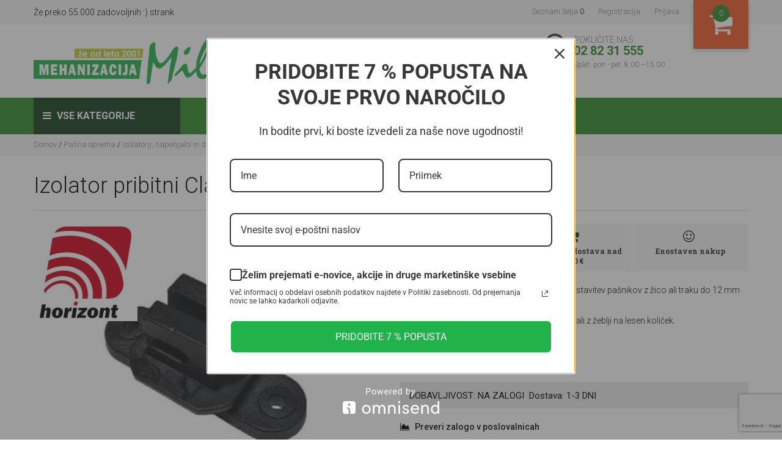

--- FILE ---
content_type: text/html; charset=utf-8
request_url: https://www.kmetijskaoprema.si/izolator-pribitni-clair-1001
body_size: 38584
content:


<!DOCTYPE html>
<html lang="sl" dir="ltr" class="html-product-details-page">
<head>
    <title>Izolator pribitni Clair 100/1 - Mehanizacija Miler</title>
    <meta http-equiv="Content-type" content="text/html;charset=UTF-8" />
    <meta name="description" content="&lt;b&gt;Izolator pribitni Clair 100/1&lt;/b&gt; je primeren za postavitev pa&#x161;nikov z &#x17E;ico ali traku&#xA0;do 12 mm &#x161;irine.&lt;p&gt;&lt;p&gt;&lt;p&gt;&#xD;&#xA;Omogo&#x10D;a hitro namestitev z dvema vijakoma ali z &#x17E;eblji na lesen koli&#x10D;ek." />
    <meta name="keywords" content="3830022230102, 1013020-100, Izolator pribitni  Clair 100/1, izolator, izolatorji, pribitni izolator, izolator clair, izolatorji clair, 100 izolatorjev, 100 izolatorjev v pakiranju, 100 izolatorjev clair" />
    <meta name="generator" content="nopCommerce" />
    <meta name="viewport" content="width=device-width, initial-scale=1, maximum-scale=1,user-scalable=0" />
    

    <meta property="og:type" content="product" />
<meta property="og:title" content="Izolator pribitni Clair 100/1" />
<meta property="og:description" content="Izolator pribitni Clair 100/1 je primeren za postavitev pa&#x161;nikov z &#x17E;ico ali traku&#xA0;do 12 mm &#x161;irine.&#xD;&#xA;Omogo&#x10D;a hitro namestitev z dvema vijakoma ali z &#x17E;eblji na lesen koli&#x10D;ek." />
<meta property="og:image" content="https://www.kmetijskaoprema.si/images/thumbs/003/0033749_izolator-pribitni-clair-1001_550.jpeg" />
<meta property="og:url" content="https://www.kmetijskaoprema.si/izolator-pribitni-clair-1001" />
<meta property="og:site_name" content="Spletna trgovina Mehanizacije Miler" />
<meta property="twitter:card" content="summary" />
<meta property="twitter:site" content="Spletna trgovina Mehanizacije Miler" />
<meta property="twitter:title" content="Izolator pribitni Clair 100/1" />
<meta property="twitter:description" content="Izolator pribitni Clair 100/1 je primeren za postavitev pa&#x161;nikov z &#x17E;ico ali traku&#xA0;do 12 mm &#x161;irine.&#xD;&#xA;Omogo&#x10D;a hitro namestitev z dvema vijakoma ali z &#x17E;eblji na lesen koli&#x10D;ek." />
<meta property="twitter:image" content="https://www.kmetijskaoprema.si/images/thumbs/003/0033749_izolator-pribitni-clair-1001_550.jpeg" />
<meta property="twitter:url" content="https://www.kmetijskaoprema.si/izolator-pribitni-clair-1001" />

    



    <link rel="stylesheet" type="text/css" href="/css/zeam_i-dbc-sgxyr_fs49q.styles.css?v=kBQXFEJY2W8GsE3xLKwRqeUtzjY" />

    

<style>

    .product-details-page .full-description {
        display: none;
    }
    .product-details-page .ui-tabs .full-description {
        display: block;
    }
    .product-details-page .tabhead-full-description {
        display: none;
    }
    

    .product-details-page .product-specs-box {
        display: none;
    }
    .product-details-page .ui-tabs .product-specs-box {
        display: block;
    }
    .product-details-page .ui-tabs .product-specs-box .title {
        display: none;
    }
    

    .product-details-page .product-no-reviews,
    .product-details-page .product-review-links {
        display: none;
    }
    </style><script async src="/Plugins/FoxNetSoft.GoogleAnalytics4/Scripts/GoogleAnalytics4.js"></script>
<script>
window.dataLayer = window.dataLayer || [];
var GA4_productImpressions = GA4_productImpressions || [];
var GA4_productDetails = GA4_productDetails || [];
var GA4_cartproducts = GA4_cartproducts || [];
var GA4_wishlistproducts = GA4_wishlistproducts || [];
</script>

    <!-- Facebook Pixel Code -->
    <script>

        !function (f, b, e, v, n, t, s) {
            if (f.fbq) return;
            n = f.fbq = function () {
                n.callMethod ? n.callMethod.apply(n, arguments) : n.queue.push(arguments)
            };
            if (!f._fbq) f._fbq = n;
            n.push = n;
            n.loaded = !0;
            n.version = '2.0';
            n.agent = 'plnopcommerce';
            n.queue = [];
            t = b.createElement(e);
            t.async = !0;
            t.src = v;
            s = b.getElementsByTagName(e)[0];
            s.parentNode.insertBefore(t, s)
        }(window, document, 'script', 'https://connect.facebook.net/en_US/fbevents.js');
        
		fbq('init', '1759959920905317', {
			external_id: '759558db-0a4b-460b-8528-d29f5caab325'
		});

		fbq('track', 'PageView');

		fbq('track', 'ViewContent', {
			value: 27.99,
			currency: 'EUR',
			content_ids: [
  "77688"
],
			content_type: 'product',
			content_category: 'Izolatorji, napenjalci in drobni material',
			content_name: 'Izolator pribitni Clair 100/1'
		});

    </script>
    <!-- End Facebook Pixel Code --><!-- Google Tag Manager -->
<script>(function(w,d,s,l,i){w[l]=w[l]||[];w[l].push({'gtm.start':
new Date().getTime(),event:'gtm.js'});var f=d.getElementsByTagName(s)[0],
j=d.createElement(s),dl=l!='dataLayer'?'&l='+l:'';j.async=true;j.src=
'https://www.googletagmanager.com/gtm.js?id='+i+dl;f.parentNode.insertBefore(j,f);
})(window,document,'script','dataLayer','GTM-PXXGNK6');</script>
<!-- End Google Tag Manager -->


  <!-- Global site tag (gtag.js) - Google Analytics --> 
 <script async src="https://www.googletagmanager.com/gtag/js?id=UA-55038936-1"></script>  
<script>
    window.dataLayer = window.dataLayer || []; 
 function gtag(){dataLayer.push(arguments);}  
  gtag('js', new Date());   
 gtag('config', 'UA-55038936-1'); 
 gtag('config', 'AW-960908001');  
</script>
  

    <link rel="canonical" href="https://www.kmetijskaoprema.si/izolator-pribitni-clair-1001" />

    
    
    <link rel="apple-touch-icon" sizes="180x180" href="/icons/icons_0/apple-touch-icon.png?v=24234c23232">
<link rel="icon" type="image/png" sizes="32x32" href="/icons/icons_0/favicon-32x32.png?v=24234c23232">
<link rel="icon" type="image/png" sizes="16x16" href="/icons/icons_0/favicon-16x16.png?v=24234c23232">
<link rel="manifest" href="/icons/icons_0/site.webmanifest?v=24234c23232">
<link rel="mask-icon" href="/icons/icons_0/safari-pinned-tab.svg?v=24234c23232" color="#5bbad5">
<link rel="shortcut icon" href="/icons/icons_0/favicon.ico?v=24234c23232">
<meta name="msapplication-TileColor" content="#da532c">
<meta name="msapplication-config" content="/icons/icons_0/browserconfig.xml?v=24234c23232">
<meta name="theme-color" content="#ffffff">
    
    
    <!--Powered by nopCommerce - https://www.nopCommerce.com-->

    <style>

        .header.head .mobile-header {
            position: relative;
            z-index: 900;
        }

        .header-lower {
            position: relative;
            z-index: 950;
        }

        .header.head .header-lower .header-search-place {
            float: left;
            width: 100%;
        }
    </style>

    
</head>
<body>
    <input name="__RequestVerificationToken" type="hidden" value="CfDJ8OoI6tStWCdKqIZDKWq3pyhz2RJYcBhCwG3gGiGwl9nY3OgutILT8d--29vCAem4Utan6YDqUEMe77qdbX106CrO-fNyNhRYgTTO7DPV1X_m0T14JneX-RRi4Mb-_uUifOlIbfoqcJ9vbQRfqt7pAPw" />
    <!-- Omnisend starts -->
<script type="text/javascript">
    //OMNISEND-SNIPPET-SOURCE-CODE-V1
    window.omnisend = window.omnisend || [];
    omnisend.push(["accountID", "69439b8942fe34c23665207e"]);
    omnisend.push(["track", "$pageViewed"]);
    !function(){var e=document.createElement("script");e.type="text/javascript",e.async=!0,e.src="https://omnisnippet1.com/inshop/launcher-v2.js";var t=document.getElementsByTagName("script")[0];t.parentNode.insertBefore(e,t)}();
</script>
<!-- Omnisend stops --><!-- Google Tag Manager (noscript) -->
<noscript><iframe src="https://www.googletagmanager.com/ns.html?id=GTM-PXXGNK6" height="0" width="0" style="display:none;visibility:hidden"></iframe></noscript>
<!-- End Google Tag Manager (noscript) -->

<div class="ajax-loading-block-window" style="display: none">
</div>
<div id="dialog-notifications-success" title="Obvestilo" style="display:none;">
</div>
<div id="dialog-notifications-error" title="Napaka" style="display:none;">
</div>
<div id="dialog-notifications-warning" title="Opozorilo" style="display:none;">
</div>
<div id="bar-notification" class="bar-notification-container" data-close="Zapri">
</div>

<!--[if lte IE 8]>
    <div style="clear:both;height:59px;text-align:center;position:relative;">
        <a href="http://www.microsoft.com/windows/internet-explorer/default.aspx" target="_blank">
            <img src="/Themes/Miler/Content/images/ie_warning.jpg" height="42" width="820" alt="You are using an outdated browser. For a faster, safer browsing experience, upgrade for free today." />
        </a>
    </div>
<![endif]--><header class="head">


    




<div class="header-upper">
    <div class="container">
        <div class="header-selectors-wrapper">
            Že preko 55.000 zadovoljnih :) strank
        </div>

        <div class="header-links-wrapper">
            <div class="header-links">
                <ul>
                    
                   
                        <li>
                            <a href="/wishlist" class="ico-wishlist">
                                <span class="wishlist-label">Seznam želja</span>
                                <span class="wishlist-qty">0</span>
                            </a>
                        </li>

                            <li><a href="/register?returnUrl=%2Fizolator-pribitni-clair-1001" class="ico-register">Registracija</a></li>
                        <li><a href="/login?returnUrl=%2Fizolator-pribitni-clair-1001" class="ico-login">Prijava</a></li>
                   
                        <li id="topcartlink">
                            <a href="/cart" class="ico-cart" title="Moja košarica">
                                <i class="fa fa-shopping-cart" aria-hidden="true"></i>
                                <span class="cart-qty">0</span>
                            </a>
                            

<div id="flyout-cart" class="flyout-cart">
    <div class="mini-shopping-cart">
        <div class="count">
            <h3>Moja košarica</h3>
            <span>

V vaši košarici nimate izdelkov!            </span>
           
        </div>
    </div>
</div>

                        </li>
                    
                </ul>
                    
            </div>

        </div>

    </div>
</div>

<div class="header-lower">

    <div class="container">
        <div class="header-logo">
            
<a href="/">
    <img title="" alt="Spletna trgovina Mehanizacije Miler" src="https://www.kmetijskaoprema.si/images/thumbs/003/0035958_miler logo z&#x30C;e od leta 2001-01.png">
</a>
        </div>
        <div class="header-search-place">
            <div class="search-box store-search-box">
                <form action="/search" id="small-search-box-form" method="get">    <div class="search-holder">
        <input type="text" class="search-box-text" id="small-searchterms" autocomplete="off" name="q" placeholder="Išči po trgovini" />

        

        <button type="submit" class="search-box-button" title="Iskanje">
            <i class="fa fa-search" aria-hidden="true"></i>
        </button>
    </div>
        
        
</form>
            </div>
        </div>
        <div class="header-call-us">
            <span class="call-line-1">POKLIČITE NAS:</span> <span class="call-line-2">02 82 31 555</span> <span class="call-line-3">Splet: pon - pet: 8.00 –15.00</span><span class="call-line-3"></span>
        </div>
    </div>
</div>
<div class="mobile-header">
    <div class="container">
        <ul class="mobile-fast-menu">
            <li><span class="menu-button" id="Navigation"><i class="fa fa-bars" aria-hidden="true"></i></span></li>
                <li><a href="/login" class="menu-button" id="Users"><i class="fa fa-user-circle-o" aria-hidden="true"></i></a></li>
            <li><a class="menu-button" id="ShoppingCart" href="/cart"><span class="cart-qty">0</span><i class="fa fa-shopping-cart" aria-hidden="true"></i></a></li>
            <li><a class="menu-button" id="WishList" href="/wishlist"><i class="fa fa-heart" aria-hidden="true"></i></a></li>
            <li><span class="menu-button" id="MobileSearch"><i class="fa fa-search" aria-hidden="true"></i></span></li>
        </ul>
    </div>
</div>



    
</header>

<div class="mobile-slide-menu">
    <div class="mobile-slide-title">
        <strong>Vse kategorije</strong>
        <span class="esc-menu"><i class="fa fa-times" aria-hidden="true"></i></span>
    </div>
    <div class="mobile-wrapper"></div>
</div>

<nav class="menu">
    <div class="container">
        <a class="nav-logo" href="#"><img src="/Themes/Miler/Content/images/miler_logo_invert.png" title="" /></a>
 
            <div class="menu-categories">
                

<div class="top-menu-wrapper">
    <div class="top-menu-categories">
        <i class="fa fa-bars" aria-hidden="true"></i> Vse kategorije
    </div>
    <ul class="top-menu navigation">
        

<li>
    <a href="/stihl-2">
        STIHL
    </a>
</li>
<li>
    <a href="/husqvarna-2">
        Husqvarna
    </a>
            <div class="sublist-toggle"><i class="fa fa-angle-right" aria-hidden="true"></i></div>
            <ul class="sublist first-level">
                <div class="sub_cat_name"><h5>Husqvarna</h5></div>
                <ul class="sublist_wrapper">

<li>
    <a href="/motorne-in-akumulatorske-vrtne-kosilnice">
        Motorne in akumulatorske vrtne kosilnice
    </a>
            <div class="sublist-toggle"><i class="fa fa-angle-right" aria-hidden="true"></i></div>
            <ul class="sublist ">
                <div class="sub_cat_name"><h5>Motorne in akumulatorske vrtne kosilnice</h5></div>
                <ul class="sublist_wrapper">

<li>
    <a href="/vrtne-kosilnice-2">
        Vrtne kosilnice
    </a>
</li>
<li>
    <a href="/akumulatorske-vrtne-kosilnice">
        Akumulatorske vrtne kosilnice
    </a>
</li>                </ul>

            </ul>
</li>
<li>
    <a href="/verizne-motorne-zage">
        Veri&#x17E;ne motorne in akumulatorske &#x17E;age
    </a>
            <div class="sublist-toggle"><i class="fa fa-angle-right" aria-hidden="true"></i></div>
            <ul class="sublist ">
                <div class="sub_cat_name"><h5>Veri&#x17E;ne motorne in akumulatorske &#x17E;age</h5></div>
                <ul class="sublist_wrapper">

<li>
    <a href="/verizne-motorne-zage-2">
        Veri&#x17E;ne motorne &#x17E;age
    </a>
</li>
<li>
    <a href="/verizne-akumulatorske-zage">
        Veri&#x17E;ne akumulatorske &#x17E;age
    </a>
</li>                </ul>

            </ul>
</li>
<li>
    <a href="/robotske-kosilnice-2">
        Robotske kosilnice
    </a>
            <div class="sublist-toggle"><i class="fa fa-angle-right" aria-hidden="true"></i></div>
            <ul class="sublist ">
                <div class="sub_cat_name"><h5>Robotske kosilnice</h5></div>
                <ul class="sublist_wrapper">

<li>
    <a href="/Robotske-kosilnice">
        Robotske kosilnice
    </a>
</li>
<li>
    <a href="/dodatna-oprema-3">
        Dodatna oprema
    </a>
</li>                </ul>

            </ul>
</li>
<li>
    <a href="/gozdarska-oprema-2">
        Gozdarska oprema
    </a>
</li>
<li>
    <a href="/motorne-kose">
        Akumulatorske in motorne kose
    </a>
            <div class="sublist-toggle"><i class="fa fa-angle-right" aria-hidden="true"></i></div>
            <ul class="sublist ">
                <div class="sub_cat_name"><h5>Akumulatorske in motorne kose</h5></div>
                <ul class="sublist_wrapper">

<li>
    <a href="/akumulatorske-in-motorne-kose">
        Akumulatorske in motorne kose
    </a>
</li>
<li>
    <a href="/dodatna-oprema-4">
        Dodatna oprema
    </a>
</li>                </ul>

            </ul>
</li>
<li>
    <a href="/riderji">
        Riderji in vrtni traktorji
    </a>
</li>
<li>
    <a href="/akumulatorski-obrezovalniki-in-puhalniki">
        Akumulatorski obrezovalniki in puhalniki
    </a>
</li>
<li>
    <a href="/akumulatorji-in-baterije">
        Akumulatorji in polnilci
    </a>
</li>
<li>
    <a href="/husq-2">
        Za&#x161;&#x10D;itna oprema
    </a>
            <div class="sublist-toggle"><i class="fa fa-angle-right" aria-hidden="true"></i></div>
            <ul class="sublist ">
                <div class="sub_cat_name"><h5>Za&#x161;&#x10D;itna oprema</h5></div>
                <ul class="sublist_wrapper">

<li>
    <a href="/gozdarske-hlace-2">
        Gozdarske in delovne hla&#x10D;e
    </a>
</li>
<li>
    <a href="/gozdarska-obutev">
        Gozdarska obutev
    </a>
</li>
<li>
    <a href="/gozdarske-jakne">
        Gozdarske jakne
    </a>
</li>
<li>
    <a href="/rokavice-3">
        Rokavice
    </a>
</li>                </ul>

            </ul>
</li>
<li>
    <a href="/oblacila-2">
        Obla&#x10D;ila
    </a>
            <div class="sublist-toggle"><i class="fa fa-angle-right" aria-hidden="true"></i></div>
            <ul class="sublist ">
                <div class="sub_cat_name"><h5>Obla&#x10D;ila</h5></div>
                <ul class="sublist_wrapper">

<li>
    <a href="/majice">
        Majice in puloverji
    </a>
</li>                </ul>

            </ul>
</li>
<li>
    <a href="/razno-5">
        Razno
    </a>
</li>
<li>
    <a href="/visokotlacni-cistilci-snezne-freze-kultivatorji">
        Visokotla&#x10D;ni &#x10D;istilci, sne&#x17E;ne freze , kultivatorji
    </a>
</li>                </ul>

            </ul>
</li>
<li>
    <a href="/bosch-3">
        Bosch
    </a>
</li>
<li>
    <a href="/Pasna-oprema">
        Pa&#x161;na oprema
    </a>
            <div class="sublist-toggle"><i class="fa fa-angle-right" aria-hidden="true"></i></div>
            <ul class="sublist first-level">
                <div class="sub_cat_name"><h5>Pa&#x161;na oprema</h5></div>
                <ul class="sublist_wrapper">

<li>
    <a href="/Elektricni-pastirji">
        Elektri&#x10D;ni pastirji
    </a>
</li>
<li>
    <a href="/Dodatna-oprema-za-pasne-aparate">
        Dodatna oprema za pa&#x161;ne aparate
    </a>
</li>
<li>
    <a href="/Mreze">
        Mre&#x17E;e
    </a>
</li>
<li>
    <a href="/zice-pramenke">
        &#x17D;ice/pramenke
    </a>
</li>
<li>
    <a href="/Trakovi">
        Trakovi
    </a>
</li>
<li>
    <a href="/Izolatorji-napenjalci-in-drobni-material">
        Izolatorji, napenjalci in drobni material
    </a>
</li>
<li>
    <a href="/palice-stebricki">
        Palice/stebri&#x10D;ki
    </a>
</li>
<li>
    <a href="/Rocaji-vretena">
        Ro&#x10D;aji, vretena
    </a>
</li>
<li>
    <a href="/pasni-napajalniki-krmilniki">
        Pa&#x161;ni napajalniki/krmilniki
    </a>
</li>
<li>
    <a href="/Razna-pasna-oprema">
        Razna pa&#x161;na oprema
    </a>
</li>
<li>
    <a href="/oprema-za-perutnino">
        Oprema za perutnino
    </a>
            <div class="sublist-toggle"><i class="fa fa-angle-right" aria-hidden="true"></i></div>
            <ul class="sublist ">
                <div class="sub_cat_name"><h5>Oprema za perutnino</h5></div>
                <ul class="sublist_wrapper">

<li>
    <a href="/elektricne-in-neelektricne-mreze">
        Elektri&#x10D;ne in neelektri&#x10D;ne mre&#x17E;e
    </a>
</li>
<li>
    <a href="/kurniki">
        Kurniki
    </a>
</li>
<li>
    <a href="/napajalniki-3">
        Napajalniki
    </a>
</li>
<li>
    <a href="/krmilniki-3">
        Krmilniki
    </a>
</li>
<li>
    <a href="/valilnice">
        Valilnice
    </a>
</li>
<li>
    <a href="/razno-3">
        Razno
    </a>
</li>                </ul>

            </ul>
</li>
<li>
    <a href="/oprema-za-konje-2">
        Oprema za konje
    </a>
</li>                </ul>

            </ul>
</li>
<li>
    <a href="/Hlevska-oprema">
        Hlevska oprema
    </a>
            <div class="sublist-toggle"><i class="fa fa-angle-right" aria-hidden="true"></i></div>
            <ul class="sublist first-level">
                <div class="sub_cat_name"><h5>Hlevska oprema</h5></div>
                <ul class="sublist_wrapper">

<li>
    <a href="/oprema-za-konje">
        Oprema za konje
    </a>
</li>
<li>
    <a href="/Privezi">
        Privezi
    </a>
</li>
<li>
    <a href="/Napajalniki">
        Napajalniki
    </a>
</li>
<li>
    <a href="/Krmilniki">
        Krmilniki
    </a>
</li>
<li>
    <a href="/Oprema-proti-golazni-in-mrcesu">
        Oprema proti golazni in mr&#x10D;esu
    </a>
</li>
<li>
    <a href="/Zdravje-in-nega-zivali">
        Zdravje in nega &#x17E;ivali
    </a>
</li>
<li>
    <a href="/Orodje-za-hlev-in-okolico">
        Orodje za hlev in okolico
    </a>
</li>
<li>
    <a href="/razno-2">
        Razno
    </a>
</li>                </ul>

            </ul>
</li>
<li>
    <a href="/Vrtni-program">
        Vrtni program
    </a>
            <div class="sublist-toggle"><i class="fa fa-angle-right" aria-hidden="true"></i></div>
            <ul class="sublist first-level">
                <div class="sub_cat_name"><h5>Vrtni program</h5></div>
                <ul class="sublist_wrapper">

<li>
    <a href="/prekopalniki">
        Prekopalniki
    </a>
</li>
<li>
    <a href="/otroski-koticek">
        Vrtni otro&#x161;ki koti&#x10D;ek
    </a>
</li>
<li>
    <a href="/skarje-2">
        &#x160;karje
    </a>
</li>
<li>
    <a href="/robotske-kosilnice-5">
        Robotske kosilnice
    </a>
            <div class="sublist-toggle"><i class="fa fa-angle-right" aria-hidden="true"></i></div>
            <ul class="sublist ">
                <div class="sub_cat_name"><h5>Robotske kosilnice</h5></div>
                <ul class="sublist_wrapper">

<li>
    <a href="/robotske-kosilnice-4">
        Robotske kosilnice Luba in Yuka
    </a>
</li>
<li>
    <a href="/robotske-kosilnice-sunseeker">
        Robotske kosilnice Sunseeker
    </a>
</li>
<li>
    <a href="/robotske-kosilnice-ramda-2">
        Robotske kosilnice Ramda
    </a>
</li>
<li>
    <a href="/dodatna-oprema-6">
        Dodatna oprema
    </a>
</li>                </ul>

            </ul>
</li>
<li>
    <a href="/samokolnice-2">
        Samokolnice
    </a>
</li>
<li>
    <a href="/robotski-sesalci-za-bazen">
        Robotski sesalci za bazen
    </a>
</li>
<li>
    <a href="/Vrtne-kosilnice">
        Vrtne kosilnice
    </a>
            <div class="sublist-toggle"><i class="fa fa-angle-right" aria-hidden="true"></i></div>
            <ul class="sublist ">
                <div class="sub_cat_name"><h5>Vrtne kosilnice</h5></div>
                <ul class="sublist_wrapper">

<li>
    <a href="/dodatna-oprema-za-vrtne-kosilnice">
        Dodatna oprema za vrtne kosilnice
    </a>
</li>                </ul>

            </ul>
</li>
<li>
    <a href="/Kosilnice-na-nitko">
        Kosilnice na nitko
    </a>
            <div class="sublist-toggle"><i class="fa fa-angle-right" aria-hidden="true"></i></div>
            <ul class="sublist ">
                <div class="sub_cat_name"><h5>Kosilnice na nitko</h5></div>
                <ul class="sublist_wrapper">

<li>
    <a href="/dodatna-oprema-za-kosilnice-na-nitko">
        Dodatna oprema za kosilnice na nitko
    </a>
</li>                </ul>

            </ul>
</li>
<li>
    <a href="/obrezovalniki">
        Obrezovalniki in puhalniki
    </a>
</li>
<li>
    <a href="/Vrtni-traktorji">
        Vrtni traktorji
    </a>
            <div class="sublist-toggle"><i class="fa fa-angle-right" aria-hidden="true"></i></div>
            <ul class="sublist ">
                <div class="sub_cat_name"><h5>Vrtni traktorji</h5></div>
                <ul class="sublist_wrapper">

<li>
    <a href="/dodatna-oprema-za-vrne-traktorje">
        Dodatna oprema za vrtne traktorje
    </a>
</li>                </ul>

            </ul>
</li>
<li>
    <a href="/rocno-orodje-2">
        Ro&#x10D;no orodje
    </a>
</li>
<li>
    <a href="/dodatna-oprema-2">
        Dodatna oprema
    </a>
</li>
<li>
    <a href="/Zalivanje-in-namakanje">
        Zalivanje in namakanje
    </a>
</li>
<li>
    <a href="/gnojila">
        Gnojenje in semena
    </a>
            <div class="sublist-toggle"><i class="fa fa-angle-right" aria-hidden="true"></i></div>
            <ul class="sublist ">
                <div class="sub_cat_name"><h5>Gnojenje in semena</h5></div>
                <ul class="sublist_wrapper">

<li>
    <a href="/gnojenje-2">
        Gnojenje
    </a>
            <div class="sublist-toggle"><i class="fa fa-angle-right" aria-hidden="true"></i></div>
            <ul class="sublist ">
                <div class="sub_cat_name"><h5>Gnojenje</h5></div>
                <ul class="sublist_wrapper">

<li>
    <a href="/organska-gnojila-2">
        Organska gnojila
    </a>
</li>                </ul>

            </ul>
</li>
<li>
    <a href="/semena-3">
        Semena in &#x10D;ebul&#x10D;ki
    </a>
</li>
<li>
    <a href="/sadike-2">
        Sadike
    </a>
</li>                </ul>

            </ul>
</li>                </ul>

            </ul>
</li>
<li>
    <a href="/Igrace-in-otroska-oprema">
        Igra&#x10D;e in otro&#x161;ka oprema
    </a>
            <div class="sublist-toggle"><i class="fa fa-angle-right" aria-hidden="true"></i></div>
            <ul class="sublist first-level">
                <div class="sub_cat_name"><h5>Igra&#x10D;e in otro&#x161;ka oprema</h5></div>
                <ul class="sublist_wrapper">

<li>
    <a href="/lesene-igrace">
        Lesene igra&#x10D;e
    </a>
</li>
<li>
    <a href="/Otroska-vozila">
        Otro&#x161;ka vozila
    </a>
            <div class="sublist-toggle"><i class="fa fa-angle-right" aria-hidden="true"></i></div>
            <ul class="sublist ">
                <div class="sub_cat_name"><h5>Otro&#x161;ka vozila</h5></div>
                <ul class="sublist_wrapper">

<li>
    <a href="/Poganjalci">
        Poganjalci
    </a>
</li>
<li>
    <a href="/Vozila-na-pedala">
        Vozila na pedala
    </a>
</li>
<li>
    <a href="/Dodatna-oprema">
        Dodatna oprema
    </a>
</li>
<li>
    <a href="/otroska-akumulatorska-vozila">
        Otro&#x161;ka akumulatorska  vozila
    </a>
</li>                </ul>

            </ul>
</li>
<li>
    <a href="/Vozila-in-tematski-dodatki">
        Vozila in tematski dodatki
    </a>
            <div class="sublist-toggle"><i class="fa fa-angle-right" aria-hidden="true"></i></div>
            <ul class="sublist ">
                <div class="sub_cat_name"><h5>Vozila in tematski dodatki</h5></div>
                <ul class="sublist_wrapper">

<li>
    <a href="/Kmetijstvo-in-gozdarstvo">
        Kmetijstvo in gozdarstvo
    </a>
</li>
<li>
    <a href="/Gradbisce-in-tovorni-prevoz">
        Gradbi&#x161;&#x10D;e in tovorni prevoz
    </a>
</li>
<li>
    <a href="/resevalne-sluzbe-gasilci-in-policaji">
        Re&#x161;evalne slu&#x17E;be: gasilci in policaji
    </a>
</li>
<li>
    <a href="/Prosti-cas">
        Prosti &#x10D;as
    </a>
</li>
<li>
    <a href="/dodatki-k-igracam-za-kmetijstvo">
        Dodatki k igra&#x10D;am za kmetijstvo in gradbeni&#x161;tvo
    </a>
</li>                </ul>

            </ul>
</li>
<li>
    <a href="/Zunanja-igrala">
        Zunanja igrala
    </a>
            <div class="sublist-toggle"><i class="fa fa-angle-right" aria-hidden="true"></i></div>
            <ul class="sublist ">
                <div class="sub_cat_name"><h5>Zunanja igrala</h5></div>
                <ul class="sublist_wrapper">

<li>
    <a href="/Sani">
        Sani
    </a>
</li>
<li>
    <a href="/poletna-oprema">
        Poletna oprema
    </a>
</li>
<li>
    <a href="/fitnes">
        Fitnes
    </a>
</li>                </ul>

            </ul>
</li>
<li>
    <a href="/Igre-in-sestavljanke">
        Igre in sestavljanke
    </a>
            <div class="sublist-toggle"><i class="fa fa-angle-right" aria-hidden="true"></i></div>
            <ul class="sublist ">
                <div class="sub_cat_name"><h5>Igre in sestavljanke</h5></div>
                <ul class="sublist_wrapper">

<li>
    <a href="/Druzabne-igre">
        Dru&#x17E;abne igre
    </a>
</li>
<li>
    <a href="/Sestavljanke-in-kocke">
        Sestavljanke in kocke
    </a>
</li>                </ul>

            </ul>
</li>
<li>
    <a href="/Daljinsko-vodene-igrace">
        Daljinsko vodene igra&#x10D;e
    </a>
</li>
<li>
    <a href="/Poucne-igre">
        Pou&#x10D;ne igre
    </a>
            <div class="sublist-toggle"><i class="fa fa-angle-right" aria-hidden="true"></i></div>
            <ul class="sublist ">
                <div class="sub_cat_name"><h5>Pou&#x10D;ne igre</h5></div>
                <ul class="sublist_wrapper">

<li>
    <a href="/Kuharski-mojster">
        Kuharski mojster
    </a>
</li>
<li>
    <a href="/igrace-delavnica-in-orodje">
        Delavnica in orodje
    </a>
</li>
<li>
    <a href="/V-frizerskem-in-kozmeticnem-salonu">
        V frizerskem in kozmeti&#x10D;nem salonu
    </a>
</li>
<li>
    <a href="/cistilna-akcija">
        &#x10C;istilna akcija
    </a>
</li>
<li>
    <a href="/dojencka-imamo">
        Dojen&#x10D;ka imamo!
    </a>
</li>
<li>
    <a href="/V-trgovini">
        V trgovini
    </a>
</li>
<li>
    <a href="/Zdravniki-gasilci-in-policaji">
        Zdravniki, gasilci in policaji
    </a>
</li>
<li>
    <a href="/Garaza-in-mehanicna-delavnica">
        Gara&#x17E;a in mehani&#x10D;na delavnica
    </a>
</li>
<li>
    <a href="/Delamo-na-vrtu">
        Delamo na vrtu
    </a>
</li>                </ul>

            </ul>
</li>
<li>
    <a href="/Figure">
        Figure
    </a>
            <div class="sublist-toggle"><i class="fa fa-angle-right" aria-hidden="true"></i></div>
            <ul class="sublist ">
                <div class="sub_cat_name"><h5>Figure</h5></div>
                <ul class="sublist_wrapper">

<li>
    <a href="/Konji">
        Konji
    </a>
</li>
<li>
    <a href="/Ptice">
        Ptice
    </a>
</li>
<li>
    <a href="/Gozdne-zivali">
        Gozdne &#x17E;ivali
    </a>
</li>
<li>
    <a href="/Ljudje">
        Ljudje
    </a>
</li>
<li>
    <a href="/Na-kmetiji">
        Na kmetiji
    </a>
</li>
<li>
    <a href="/Hisni-ljubljencki">
        Hi&#x161;ni ljubljen&#x10D;ki
    </a>
</li>
<li>
    <a href="/razni-kompleti">
        Razni kompleti
    </a>
</li>                </ul>

            </ul>
</li>
<li>
    <a href="/Za-zbiratelje">
        Za zbiratelje
    </a>
            <div class="sublist-toggle"><i class="fa fa-angle-right" aria-hidden="true"></i></div>
            <ul class="sublist ">
                <div class="sub_cat_name"><h5>Za zbiratelje</h5></div>
                <ul class="sublist_wrapper">

<li>
    <a href="/Vozila-in-prikljucki">
        Vozila in priklju&#x10D;ki
    </a>
</li>
<li>
    <a href="/Obeski-za-kljuce">
        Obeski za klju&#x10D;e
    </a>
</li>                </ul>

            </ul>
</li>
<li>
    <a href="/otroska-oprema">
        Otro&#x161;ka oprema
    </a>
</li>
<li>
    <a href="/otroski-leseni-poganjalcki">
        Otro&#x161;ki poganjalci, tricikli in skiroji
    </a>
</li>
<li>
    <a href="/otroski-gugalniki-">
        Otro&#x161;ki gugalniki
    </a>
</li>
<li>
    <a href="/rezervni-deli-bruder">
        Rezervni deli BRUDER, ROLLY TOYS
    </a>
</li>                </ul>

            </ul>
</li>
<li>
    <a href="/za-male-zivali">
        Za male &#x17E;ivali
    </a>
            <div class="sublist-toggle"><i class="fa fa-angle-right" aria-hidden="true"></i></div>
            <ul class="sublist first-level">
                <div class="sub_cat_name"><h5>Za male &#x17E;ivali</h5></div>
                <ul class="sublist_wrapper">

<li>
    <a href="/oprema-za-glodalce">
        Oprema za glodavce
    </a>
            <div class="sublist-toggle"><i class="fa fa-angle-right" aria-hidden="true"></i></div>
            <ul class="sublist ">
                <div class="sub_cat_name"><h5>Oprema za glodavce</h5></div>
                <ul class="sublist_wrapper">

<li>
    <a href="/ograde">
        Ograde
    </a>
</li>
<li>
    <a href="/napajalniki-2">
        Napajalniki
    </a>
</li>
<li>
    <a href="/krmilniki-2">
        Krmilniki
    </a>
</li>                </ul>

            </ul>
</li>
<li>
    <a href="/oprema-za-pse">
        Oprema za pse
    </a>
            <div class="sublist-toggle"><i class="fa fa-angle-right" aria-hidden="true"></i></div>
            <ul class="sublist ">
                <div class="sub_cat_name"><h5>Oprema za pse</h5></div>
                <ul class="sublist_wrapper">

<li>
    <a href="/pasje-posode">
        Pasje posode
    </a>
</li>
<li>
    <a href="/pasje-ute">
        Pasje ute in kletke
    </a>
</li>
<li>
    <a href="/postelje">
        Postelje in po&#x10D;ivalniki
    </a>
</li>
<li>
    <a href="/blazine">
        Blazine, preproge in odeje
    </a>
</li>
<li>
    <a href="/povodci-ovratnice-in-varnostni-pasovi">
        Ovratnice, oprsnice in povodci
    </a>
</li>
<li>
    <a href="/odsevniki">
        Odsevniki
    </a>
</li>
<li>
    <a href="/oblacila-za-pse">
        Obla&#x10D;ila za pse
    </a>
</li>
<li>
    <a href="/potovalna-oprema">
        Potovalna oprema
    </a>
</li>
<li>
    <a href="/trening">
        Trening
    </a>
</li>
<li>
    <a href="/nega-in-zdravje">
        Nega in zdravje
    </a>
</li>
<li>
    <a href="/razno">
        Razno
    </a>
</li>                </ul>

            </ul>
</li>
<li>
    <a href="/oprema-za-pse-in-macke">
        Oprema za ma&#x10D;ke
    </a>
            <div class="sublist-toggle"><i class="fa fa-angle-right" aria-hidden="true"></i></div>
            <ul class="sublist ">
                <div class="sub_cat_name"><h5>Oprema za ma&#x10D;ke</h5></div>
                <ul class="sublist_wrapper">

<li>
    <a href="/ovratnica-za-macke">
        Ovratnice, oprsnice in povodci
    </a>
</li>
<li>
    <a href="/praskalniki">
        Praskalniki
    </a>
</li>
<li>
    <a href="/blazine-pocivalniki-in-kosare">
        Blazine, po&#x10D;ivalniki in ko&#x161;are
    </a>
</li>
<li>
    <a href="/macja-stranisca">
        Ma&#x10D;ja strani&#x161;&#x10D;a
    </a>
</li>
<li>
    <a href="/nega">
        Nega
    </a>
</li>
<li>
    <a href="/pripomocki-za-igranje">
        Pripomo&#x10D;ki za igranje
    </a>
</li>
<li>
    <a href="/macje-posode">
        Ma&#x10D;je posode
    </a>
</li>
<li>
    <a href="/razno-6">
        Razno
    </a>
</li>                </ul>

            </ul>
</li>                </ul>

            </ul>
</li>
<li>
    <a href="/cebelarstvo">
        &#x10C;ebelarstvo
    </a>
</li>
<li>
    <a href="/cistila-in-pripomocki">
        &#x10C;istila in pripomo&#x10D;ki za dom
    </a>
            <div class="sublist-toggle"><i class="fa fa-angle-right" aria-hidden="true"></i></div>
            <ul class="sublist first-level">
                <div class="sub_cat_name"><h5>&#x10C;istila in pripomo&#x10D;ki za dom</h5></div>
                <ul class="sublist_wrapper">

<li>
    <a href="/Vse-za-dom">
        Vse za dom
    </a>
            <div class="sublist-toggle"><i class="fa fa-angle-right" aria-hidden="true"></i></div>
            <ul class="sublist ">
                <div class="sub_cat_name"><h5>Vse za dom</h5></div>
                <ul class="sublist_wrapper">

<li>
    <a href="/Kuhinja">
        Kuhinja
    </a>
</li>
<li>
    <a href="/Kopalnica">
        Kopalnica
    </a>
</li>
<li>
    <a href="/Nega-perila">
        Nega perila
    </a>
</li>                </ul>

            </ul>
</li>
<li>
    <a href="/Farmski-program">
        Farmski program
    </a>
            <div class="sublist-toggle"><i class="fa fa-angle-right" aria-hidden="true"></i></div>
            <ul class="sublist ">
                <div class="sub_cat_name"><h5>Farmski program</h5></div>
                <ul class="sublist_wrapper">

<li>
    <a href="/cistila-in-dezinfekcija">
        &#x10C;istila in dezinfekcija
    </a>
</li>
<li>
    <a href="/Nega-vimena">
        Nega vimena
    </a>
</li>
<li>
    <a href="/pripomocki">
        Krta&#x10D;e za &#x10D;i&#x161;&#x10D;enje farmskih strojev
    </a>
</li>                </ul>

            </ul>
</li>
<li>
    <a href="/Avto-in-delavnica">
        Avto in delavnica
    </a>
            <div class="sublist-toggle"><i class="fa fa-angle-right" aria-hidden="true"></i></div>
            <ul class="sublist ">
                <div class="sub_cat_name"><h5>Avto in delavnica</h5></div>
                <ul class="sublist_wrapper">

<li>
    <a href="/Vse-za-avto">
        Vse za avto
    </a>
</li>
<li>
    <a href="/Paste-in-brisace">
        Paste in brisa&#x10D;e
    </a>
</li>                </ul>

            </ul>
</li>
<li>
    <a href="/razno-4">
        RAZNO
    </a>
</li>                </ul>

            </ul>
</li>
<li>
    <a href="/vinogradnistvo-in-sadjarstvo">
        Vinogradni&#x161;tvo in sadjarstvo
    </a>
            <div class="sublist-toggle"><i class="fa fa-angle-right" aria-hidden="true"></i></div>
            <ul class="sublist first-level">
                <div class="sub_cat_name"><h5>Vinogradni&#x161;tvo in sadjarstvo</h5></div>
                <ul class="sublist_wrapper">

<li>
    <a href="/embalaza">
        Embala&#x17E;a
    </a>
</li>
<li>
    <a href="/potrosni-material-3">
        Potro&#x161;ni material
    </a>
</li>
<li>
    <a href="/enologija">
        Enologija
    </a>
</li>
<li>
    <a href="/drugo">
        Drugo
    </a>
</li>                </ul>

            </ul>
</li>
<li>
    <a href="/oljkarstvo">
        Oljkarstvo
    </a>
</li>
<li>
    <a href="/Gozdarska-oprema">
        Gozdarska oprema
    </a>
            <div class="sublist-toggle"><i class="fa fa-angle-right" aria-hidden="true"></i></div>
            <ul class="sublist first-level">
                <div class="sub_cat_name"><h5>Gozdarska oprema</h5></div>
                <ul class="sublist_wrapper">

<li>
    <a href="/Drsniki">
        Drsniki
    </a>
</li>
<li>
    <a href="/skripci">
        &#x160;kripci
    </a>
</li>
<li>
    <a href="/Gozdarske-verige">
        Gozdarske verige
    </a>
</li>
<li>
    <a href="/Gozdarske-vrvi">
        Gozdarske vrvi
    </a>
</li>
<li>
    <a href="/Sekire-in-cepini">
        Sekire in cepini
    </a>
</li>
<li>
    <a href="/Verige-za-motorno-zago">
        Verige za motorno &#x17E;ago
    </a>
</li>
<li>
    <a href="/Meci-za-motorno-zago">
        Me&#x10D;i za motorno &#x17E;ago
    </a>
</li>
<li>
    <a href="/Zagozde-gozdarske">
        Gozdarski pripomo&#x10D;ki
    </a>
</li>
<li>
    <a href="/Gozdarska-zascita">
        Za&#x161;&#x10D;itna oprema
    </a>
            <div class="sublist-toggle"><i class="fa fa-angle-right" aria-hidden="true"></i></div>
            <ul class="sublist ">
                <div class="sub_cat_name"><h5>Za&#x161;&#x10D;itna oprema</h5></div>
                <ul class="sublist_wrapper">

<li>
    <a href="/gozdarske-hlace-4">
        Gozdarske hla&#x10D;e
    </a>
</li>
<li>
    <a href="/gozdarske-celade">
        Gozdarske &#x10D;elade
    </a>
</li>
<li>
    <a href="/gozdarske-majice">
        Gozdarske majice
    </a>
</li>
<li>
    <a href="/gozdarski-cevlji-2">
        Gozdarski &#x10D;evlji
    </a>
</li>                </ul>

            </ul>
</li>
<li>
    <a href="/Maziva-za-verige-in-mesanico">
        Maziva za verige in me&#x161;anico
    </a>
</li>
<li>
    <a href="/motorne-zage">
        Motorne &#x17E;age
    </a>
</li>
<li>
    <a href="/zascitna-oprema-3">
         Za&#x161;&#x10D;itna oprema
    </a>
</li>
<li>
    <a href="/gozdarski-pripomocki-veriga-lesce">
        Gozdarski pripomo&#x10D;ki Veriga Lesce
    </a>
</li>                </ul>

            </ul>
</li>
<li>
    <a href="/Akumulatorji">
        Akumulatorji
    </a>
            <div class="sublist-toggle"><i class="fa fa-angle-right" aria-hidden="true"></i></div>
            <ul class="sublist first-level">
                <div class="sub_cat_name"><h5>Akumulatorji</h5></div>
                <ul class="sublist_wrapper">

<li>
    <a href="/Akumulatorji-za-kmetijsko-mehanizacijo">
        Akumulatorji za kmetijsko mehanizacijo
    </a>
</li>
<li>
    <a href="/Akumulatorji-za-vrtni-program">
        Akumulatorji za vrtni program
    </a>
</li>
<li>
    <a href="/Akumulatorji-avtomobilski">
        Akumulatorji avtomobilski
    </a>
</li>
<li>
    <a href="/Akumulatorji-za-tovornjake">
        Akumulatorji za tovornjake
    </a>
</li>
<li>
    <a href="/Polnilci-akumulatorjev">
        Polnilci akumulatorjev
    </a>
</li>                </ul>

            </ul>
</li>
<li>
    <a href="/Svetila-in-oznacevalna-oprema">
        Svetila in ozna&#x10D;evalna oprema
    </a>
            <div class="sublist-toggle"><i class="fa fa-angle-right" aria-hidden="true"></i></div>
            <ul class="sublist first-level">
                <div class="sub_cat_name"><h5>Svetila in ozna&#x10D;evalna oprema</h5></div>
                <ul class="sublist_wrapper">

<li>
    <a href="/Rotacijske-luci">
        Rotacijske lu&#x10D;i
    </a>
</li>
<li>
    <a href="/Delovne-luci">
        Delovne lu&#x10D;i
    </a>
</li>
<li>
    <a href="/Stop-luci">
        Stop lu&#x10D;i
    </a>
</li>
<li>
    <a href="/Oznacevalne-table-trikotniki">
        Ozna&#x10D;evalne table, trikotniki
    </a>
</li>
<li>
    <a href="/Ostala-svetila">
        Ostala svetila
    </a>
</li>                </ul>

            </ul>
</li>
<li>
    <a href="/Delavnica-in-orodje">
        Delavnica in orodje
    </a>
            <div class="sublist-toggle"><i class="fa fa-angle-right" aria-hidden="true"></i></div>
            <ul class="sublist first-level">
                <div class="sub_cat_name"><h5>Delavnica in orodje</h5></div>
                <ul class="sublist_wrapper">

<li>
    <a href="/Rocno-orodje">
        Ro&#x10D;no orodje
    </a>
</li>
<li>
    <a href="/Elektricno-orodje">
        Pripomo&#x10D;ki
    </a>
</li>
<li>
    <a href="/Mazalna-tehnika">
        Mazalna tehnika
    </a>
</li>
<li>
    <a href="/seti-tesnil-matic-podlozk-vijakov">
        Seti tesnil, matic, podlo&#x17E;k, vijakov
    </a>
</li>
<li>
    <a href="/stroji">
        Stroji
    </a>
            <div class="sublist-toggle"><i class="fa fa-angle-right" aria-hidden="true"></i></div>
            <ul class="sublist ">
                <div class="sub_cat_name"><h5>Stroji</h5></div>
                <ul class="sublist_wrapper">

<li>
    <a href="/cistilci">
        &#x10C;istilci
    </a>
</li>
<li>
    <a href="/Sesalniki">
        Sesalniki
    </a>
</li>
<li>
    <a href="/Kompresorji">
        Kompresorji in pripomo&#x10D;ki
    </a>
</li>
<li>
    <a href="/crpalke">
        &#x10C;rpalke
    </a>
</li>
<li>
    <a href="/Lesnoobdelovalni-stroji">
        Lesnoobdelovalni stroji
    </a>
</li>
<li>
    <a href="/Bencinski-agregati">
        Bencinski stroji
    </a>
</li>                </ul>

            </ul>
</li>
<li>
    <a href="/dvigala-skripci-transportni-trakovi">
        Dvigala, &#x161;kripci, transportni trakovi
    </a>
</li>
<li>
    <a href="/stikala">
        Stikala
    </a>
</li>                </ul>

            </ul>
</li>
<li>
    <a href="/Zascitna-oprema">
        Za&#x161;&#x10D;itna oprema
    </a>
            <div class="sublist-toggle"><i class="fa fa-angle-right" aria-hidden="true"></i></div>
            <ul class="sublist first-level">
                <div class="sub_cat_name"><h5>Za&#x161;&#x10D;itna oprema</h5></div>
                <ul class="sublist_wrapper">

<li>
    <a href="/Oblacila">
        Obla&#x10D;ila
    </a>
            <div class="sublist-toggle"><i class="fa fa-angle-right" aria-hidden="true"></i></div>
            <ul class="sublist ">
                <div class="sub_cat_name"><h5>Obla&#x10D;ila</h5></div>
                <ul class="sublist_wrapper">

<li>
    <a href="/Delovni-kombinezoni">
        Delovni kombinezoni
    </a>
</li>
<li>
    <a href="/Delovne-hlace">
        Delovne hla&#x10D;e
    </a>
</li>
<li>
    <a href="/Delovne-obleke-jakne">
        Delovne obleke, jakne, majice
    </a>
</li>
<li>
    <a href="/nogavice-2">
        Nogavice
    </a>
</li>                </ul>

            </ul>
</li>
<li>
    <a href="/Obutev">
        Obutev
    </a>
            <div class="sublist-toggle"><i class="fa fa-angle-right" aria-hidden="true"></i></div>
            <ul class="sublist ">
                <div class="sub_cat_name"><h5>Obutev</h5></div>
                <ul class="sublist_wrapper">

<li>
    <a href="/skornji">
        &#x160;kornji
    </a>
</li>
<li>
    <a href="/Delovni-cevlji">
        Delovni &#x10D;evlji
    </a>
</li>
<li>
    <a href="/Ostala-obutev">
        Ostala obutev
    </a>
</li>
<li>
    <a href="/natikaci-jazbec">
        Natika&#x10D;i Jazbec
    </a>
</li>                </ul>

            </ul>
</li>
<li>
    <a href="/Rokavice">
        Rokavice
    </a>
</li>
<li>
    <a href="/Zascita-glave">
        Za&#x161;&#x10D;ita glave
    </a>
            <div class="sublist-toggle"><i class="fa fa-angle-right" aria-hidden="true"></i></div>
            <ul class="sublist ">
                <div class="sub_cat_name"><h5>Za&#x161;&#x10D;ita glave</h5></div>
                <ul class="sublist_wrapper">

<li>
    <a href="/celade-kape">
        &#x10C;elade/kape
    </a>
</li>
<li>
    <a href="/Zascita-oci-in-obraza">
        Za&#x161;&#x10D;ita o&#x10D;i in obraza
    </a>
</li>
<li>
    <a href="/Glusniki-in-zascita-sluha">
        Glu&#x161;niki in za&#x161;&#x10D;ita sluha
    </a>
</li>
<li>
    <a href="/Zascita-dihal">
        Za&#x161;&#x10D;ita dihal
    </a>
</li>                </ul>

            </ul>
</li>                </ul>

            </ul>
</li>
<li>
    <a href="/Potrosni-material">
        Potro&#x161;ni material
    </a>
            <div class="sublist-toggle"><i class="fa fa-angle-right" aria-hidden="true"></i></div>
            <ul class="sublist first-level">
                <div class="sub_cat_name"><h5>Potro&#x161;ni material</h5></div>
                <ul class="sublist_wrapper">

<li>
    <a href="/Olja-masti-in-maziva">
        Olja, masti in maziva
    </a>
            <div class="sublist-toggle"><i class="fa fa-angle-right" aria-hidden="true"></i></div>
            <ul class="sublist ">
                <div class="sub_cat_name"><h5>Olja, masti in maziva</h5></div>
                <ul class="sublist_wrapper">

<li>
    <a href="/Motorna">
        Motorna
    </a>
</li>
<li>
    <a href="/Menjalniska">
        Menjalni&#x161;ka
    </a>
</li>
<li>
    <a href="/Hidravlicna">
        Hidravli&#x10D;na
    </a>
</li>
<li>
    <a href="/Za-vakuumske-crpalke">
        Za vakuumske &#x10D;rpalke
    </a>
</li>
<li>
    <a href="/Za-motorne-zage">
        Za motorne &#x17E;age
    </a>
</li>
<li>
    <a href="/V-prsilu">
        V pr&#x161;ilu
    </a>
</li>                </ul>

            </ul>
</li>
<li>
    <a href="/Gume-in-zracnice">
        Gume in zra&#x10D;nice
    </a>
            <div class="sublist-toggle"><i class="fa fa-angle-right" aria-hidden="true"></i></div>
            <ul class="sublist ">
                <div class="sub_cat_name"><h5>Gume in zra&#x10D;nice</h5></div>
                <ul class="sublist_wrapper">

<li>
    <a href="/traktorske-gume">
        Traktorske gume
    </a>
</li>                </ul>

            </ul>
</li>
<li>
    <a href="/Hladilne-tekocine">
        Hladilne teko&#x10D;ine
    </a>
</li>
<li>
    <a href="/Barve-in-laki">
        Barve in laki
    </a>
</li>
<li>
    <a href="/Lijaki-in-posode-za-gorivo">
        Lijaki in posode za gorivo
    </a>
</li>
<li>
    <a href="/silikoni-in-tesnila">
        Silikoni in tesnila
    </a>
</li>                </ul>

            </ul>
</li>
<li>
    <a href="/Nadomestni-deli">
        Nadomestni deli
    </a>
            <div class="sublist-toggle"><i class="fa fa-angle-right" aria-hidden="true"></i></div>
            <ul class="sublist first-level">
                <div class="sub_cat_name"><h5>Nadomestni deli</h5></div>
                <ul class="sublist_wrapper">

<li>
    <a href="/Traktorji">
        Traktorji
    </a>
            <div class="sublist-toggle"><i class="fa fa-angle-right" aria-hidden="true"></i></div>
            <ul class="sublist ">
                <div class="sub_cat_name"><h5>Traktorji</h5></div>
                <ul class="sublist_wrapper">

<li>
    <a href="/Sedezi">
        Sede&#x17E;i
    </a>
</li>
<li>
    <a href="/stekla_za_traktor">
        Stekla
    </a>
</li>
<li>
    <a href="/Deli-za-tritockovni-priklop">
        Deli za trito&#x10D;kovni priklop
    </a>
</li>                </ul>

            </ul>
</li>
<li>
    <a href="/Prikolice">
        Prikolice
    </a>
            <div class="sublist-toggle"><i class="fa fa-angle-right" aria-hidden="true"></i></div>
            <ul class="sublist ">
                <div class="sub_cat_name"><h5>Prikolice</h5></div>
                <ul class="sublist_wrapper">

<li>
    <a href="/Podporne-noge-in-kolesa">
        Podporne noge in kolesa
    </a>
</li>
<li>
    <a href="/Zapirala">
        Zapirala
    </a>
</li>
<li>
    <a href="/Priklopna-usesa">
        Kardani
    </a>
</li>                </ul>

            </ul>
</li>
<li>
    <a href="/Obdelava-tal">
        Obdelava tal
    </a>
</li>
<li>
    <a href="/Cisterne">
        Cisterne
    </a>
            <div class="sublist-toggle"><i class="fa fa-angle-right" aria-hidden="true"></i></div>
            <ul class="sublist ">
                <div class="sub_cat_name"><h5>Cisterne</h5></div>
                <ul class="sublist_wrapper">

<li>
    <a href="/Sesalne-cevi">
        Sesalne cevi
    </a>
</li>
<li>
    <a href="/Zasuni">
        Zasuni
    </a>
</li>
<li>
    <a href="/Manometri">
        Manometri
    </a>
</li>
<li>
    <a href="/Sifoni">
        Sifoni
    </a>
</li>
<li>
    <a href="/Tesnila-(o-obroci)">
        Tesnila (o-obro&#x10D;i)
    </a>
</li>
<li>
    <a href="/Prikljucki-in-razprsilci-za-sesalne-cevi">
        Priklju&#x10D;ki in razpr&#x161;ilci za sesalne cevi
    </a>
</li>                </ul>

            </ul>
</li>
<li>
    <a href="/Zeleni-program">
        Zeleni program
    </a>
            <div class="sublist-toggle"><i class="fa fa-angle-right" aria-hidden="true"></i></div>
            <ul class="sublist ">
                <div class="sub_cat_name"><h5>Zeleni program</h5></div>
                <ul class="sublist_wrapper">

<li>
    <a href="/Zobje">
        Zobje
    </a>
</li>
<li>
    <a href="/Nozi">
        No&#x17E;i
    </a>
</li>                </ul>

            </ul>
</li>                </ul>

            </ul>
</li>
<li>
    <a href="/Mesarska-oprema">
        Mesarska oprema
    </a>
            <div class="sublist-toggle"><i class="fa fa-angle-right" aria-hidden="true"></i></div>
            <ul class="sublist first-level">
                <div class="sub_cat_name"><h5>Mesarska oprema</h5></div>
                <ul class="sublist_wrapper">

<li>
    <a href="/Mesarski-nozi">
        Mesarski no&#x17E;i
    </a>
</li>
<li>
    <a href="/Mesarske-tehtnice">
        Mesarske tehtnice
    </a>
</li>
<li>
    <a href="/Mesarski-kavlji">
        Mesarski kavlji
    </a>
</li>
<li>
    <a href="/Koline">
        Koline
    </a>
</li>
<li>
    <a href="/Vakuumiranje">
        Vakuumiranje
    </a>
</li>
<li>
    <a href="/Mesoreznice">
        Mesoreznice
    </a>
</li>
<li>
    <a href="/zage-za-kosti">
        &#x17D;age za kosti
    </a>
</li>
<li>
    <a href="/Polnilke">
        Polnilke
    </a>
</li>
<li>
    <a href="/Razna-mesarska-oprema">
        Razna mesarska oprema
    </a>
</li>
<li>
    <a href="/Salamoreznice">
        Salamoreznice
    </a>
</li>                </ul>

            </ul>
</li>
<li>
    <a href="/Zimska-oprema">
        Zimska oprema
    </a>
            <div class="sublist-toggle"><i class="fa fa-angle-right" aria-hidden="true"></i></div>
            <ul class="sublist first-level">
                <div class="sub_cat_name"><h5>Zimska oprema</h5></div>
                <ul class="sublist_wrapper">

<li>
    <a href="/Snezne-verige">
        Sne&#x17E;ne verige
    </a>
            <div class="sublist-toggle"><i class="fa fa-angle-right" aria-hidden="true"></i></div>
            <ul class="sublist ">
                <div class="sub_cat_name"><h5>Sne&#x17E;ne verige</h5></div>
                <ul class="sublist_wrapper">

<li>
    <a href="/Avtomobilske-verige">
        Avtomobilske verige
    </a>
</li>
<li>
    <a href="/Traktorske-verige">
        Traktorske verige
    </a>
</li>
<li>
    <a href="/Verige-za-tovornjake">
        Verige za tovornjake
    </a>
</li>
<li>
    <a href="/Verige-za-vilicarje">
        Verige za vili&#x10D;arje
    </a>
</li>                </ul>

            </ul>
</li>
<li>
    <a href="/Dereze">
        Dereze
    </a>
</li>
<li>
    <a href="/Snezne-freze">
        Sne&#x17E;ne freze
    </a>
</li>
<li>
    <a href="/Posipalniki-soli">
        Posipalniki soli
    </a>
</li>                </ul>

            </ul>
</li>
<li>
    <a href="/siliranje-2">
        Siliranje
    </a>
            <div class="sublist-toggle"><i class="fa fa-angle-right" aria-hidden="true"></i></div>
            <ul class="sublist first-level">
                <div class="sub_cat_name"><h5>Siliranje</h5></div>
                <ul class="sublist_wrapper">

<li>
    <a href="/folija-in-mreza">
        Folija in mre&#x17E;a
    </a>
</li>
<li>
    <a href="/dodatna-oprema-za-siliranje">
        Dodatna oprema za siliranje
    </a>
</li>                </ul>

            </ul>
</li>
<li>
    <a href="/avtoprikolice">
        Avtoprikolice
    </a>
            <div class="sublist-toggle"><i class="fa fa-angle-right" aria-hidden="true"></i></div>
            <ul class="sublist first-level">
                <div class="sub_cat_name"><h5>Avtoprikolice</h5></div>
                <ul class="sublist_wrapper">

<li>
    <a href="/avtoprikolice-4">
        Avtoprikolice
    </a>
</li>
<li>
    <a href="/dodatna-oprema-za-avtoprikolice">
        Dodatna oprema za avtoprikolice
    </a>
</li>                </ul>

            </ul>
</li>        <li class="sep"></li>
        <li><a href="/placila" title="Načini plačila">Načini plačila</a></li>
        <li><a href="/dostava" title="Dostava">Dostava</a></li>
        <li><a href="/pravno-obvestilo#garancija" title="Garancija">Garancija</a></li>
        <li><a href="/customer/info">Moj račun</a></li>
        <li class="sep"></li>
        <li class="special">
            Telefonska naročila<br />041 996 222<br />02 82 31 952
        </li>
            <li><a href="/newproducts">Izbrano za vas</a></li>
        
    </ul>
</div>
    <ul class="mobile-menu navigation">
        

<li>
    <a href="/Akcija">
        Akcija
    </a>
            <div class="sublist-toggle"><i class="fa fa-angle-right" aria-hidden="true"></i></div>
            <ul class="sublist first-level">
                <div class="sub_cat_name"><h5>Akcija</h5></div>
                <ul class="sublist_wrapper">

<li>
    <a href="/mesarska-oprema-10-2">
        Mesarska oprema | -10%
    </a>
</li>
<li>
    <a href="/akumulatorji-10">
        Akumulatorji | -10%
    </a>
</li>
<li>
    <a href="/gozdarska-oprema-10">
        Gozdarska oprema | -10%
    </a>
</li>
<li>
    <a href="/snezne-verige-35">
        Sne&#x17E;ne verige | -35%
    </a>
</li>
<li>
    <a href="/akcija-vrtnega-programa-husqvarna-10">
        Akcija Husqvarna
    </a>
</li>
<li>
    <a href="/motorne-zage-iz-zaloge-10-">
        Motorne &#x17E;age Husqvarna -15%
    </a>
</li>
<li>
    <a href="/akcija-bosch">
        Akcija Bosch -15%
    </a>
</li>
<li>
    <a href="/razvajajmo-tacke-super-akcija-za-male-zivali">
        Super Akcija za Male &#x17D;ivali -40%
    </a>
</li>
<li>
    <a href="/akcija-miler-premium-10-">
        Miler Premium -10 %
    </a>
</li>
<li>
    <a href="/odprodaja-zalog">
        Odprodaja
    </a>
</li>                </ul>

            </ul>
</li>
<li>
    <a href="/stihl-2">
        STIHL
    </a>
</li>
<li>
    <a href="/husqvarna-2">
        Husqvarna
    </a>
            <div class="sublist-toggle"><i class="fa fa-angle-right" aria-hidden="true"></i></div>
            <ul class="sublist first-level">
                <div class="sub_cat_name"><h5>Husqvarna</h5></div>
                <ul class="sublist_wrapper">

<li>
    <a href="/motorne-in-akumulatorske-vrtne-kosilnice">
        Motorne in akumulatorske vrtne kosilnice
    </a>
            <div class="sublist-toggle"><i class="fa fa-angle-right" aria-hidden="true"></i></div>
            <ul class="sublist ">
                <div class="sub_cat_name"><h5>Motorne in akumulatorske vrtne kosilnice</h5></div>
                <ul class="sublist_wrapper">

<li>
    <a href="/vrtne-kosilnice-2">
        Vrtne kosilnice
    </a>
</li>
<li>
    <a href="/akumulatorske-vrtne-kosilnice">
        Akumulatorske vrtne kosilnice
    </a>
</li>                </ul>

            </ul>
</li>
<li>
    <a href="/verizne-motorne-zage">
        Veri&#x17E;ne motorne in akumulatorske &#x17E;age
    </a>
            <div class="sublist-toggle"><i class="fa fa-angle-right" aria-hidden="true"></i></div>
            <ul class="sublist ">
                <div class="sub_cat_name"><h5>Veri&#x17E;ne motorne in akumulatorske &#x17E;age</h5></div>
                <ul class="sublist_wrapper">

<li>
    <a href="/verizne-motorne-zage-2">
        Veri&#x17E;ne motorne &#x17E;age
    </a>
</li>
<li>
    <a href="/verizne-akumulatorske-zage">
        Veri&#x17E;ne akumulatorske &#x17E;age
    </a>
</li>                </ul>

            </ul>
</li>
<li>
    <a href="/robotske-kosilnice-2">
        Robotske kosilnice
    </a>
            <div class="sublist-toggle"><i class="fa fa-angle-right" aria-hidden="true"></i></div>
            <ul class="sublist ">
                <div class="sub_cat_name"><h5>Robotske kosilnice</h5></div>
                <ul class="sublist_wrapper">

<li>
    <a href="/Robotske-kosilnice">
        Robotske kosilnice
    </a>
</li>
<li>
    <a href="/dodatna-oprema-3">
        Dodatna oprema
    </a>
</li>                </ul>

            </ul>
</li>
<li>
    <a href="/gozdarska-oprema-2">
        Gozdarska oprema
    </a>
</li>
<li>
    <a href="/motorne-kose">
        Akumulatorske in motorne kose
    </a>
            <div class="sublist-toggle"><i class="fa fa-angle-right" aria-hidden="true"></i></div>
            <ul class="sublist ">
                <div class="sub_cat_name"><h5>Akumulatorske in motorne kose</h5></div>
                <ul class="sublist_wrapper">

<li>
    <a href="/akumulatorske-in-motorne-kose">
        Akumulatorske in motorne kose
    </a>
</li>
<li>
    <a href="/dodatna-oprema-4">
        Dodatna oprema
    </a>
</li>                </ul>

            </ul>
</li>
<li>
    <a href="/riderji">
        Riderji in vrtni traktorji
    </a>
</li>
<li>
    <a href="/akumulatorski-obrezovalniki-in-puhalniki">
        Akumulatorski obrezovalniki in puhalniki
    </a>
</li>
<li>
    <a href="/akumulatorji-in-baterije">
        Akumulatorji in polnilci
    </a>
</li>
<li>
    <a href="/husq-2">
        Za&#x161;&#x10D;itna oprema
    </a>
            <div class="sublist-toggle"><i class="fa fa-angle-right" aria-hidden="true"></i></div>
            <ul class="sublist ">
                <div class="sub_cat_name"><h5>Za&#x161;&#x10D;itna oprema</h5></div>
                <ul class="sublist_wrapper">

<li>
    <a href="/gozdarske-hlace-2">
        Gozdarske in delovne hla&#x10D;e
    </a>
</li>
<li>
    <a href="/gozdarska-obutev">
        Gozdarska obutev
    </a>
</li>
<li>
    <a href="/gozdarske-jakne">
        Gozdarske jakne
    </a>
</li>
<li>
    <a href="/rokavice-3">
        Rokavice
    </a>
</li>                </ul>

            </ul>
</li>
<li>
    <a href="/oblacila-2">
        Obla&#x10D;ila
    </a>
            <div class="sublist-toggle"><i class="fa fa-angle-right" aria-hidden="true"></i></div>
            <ul class="sublist ">
                <div class="sub_cat_name"><h5>Obla&#x10D;ila</h5></div>
                <ul class="sublist_wrapper">

<li>
    <a href="/majice">
        Majice in puloverji
    </a>
</li>                </ul>

            </ul>
</li>
<li>
    <a href="/razno-5">
        Razno
    </a>
</li>
<li>
    <a href="/visokotlacni-cistilci-snezne-freze-kultivatorji">
        Visokotla&#x10D;ni &#x10D;istilci, sne&#x17E;ne freze , kultivatorji
    </a>
</li>                </ul>

            </ul>
</li>
<li>
    <a href="/bosch-3">
        Bosch
    </a>
</li>
<li>
    <a href="/Pasna-oprema">
        Pa&#x161;na oprema
    </a>
            <div class="sublist-toggle"><i class="fa fa-angle-right" aria-hidden="true"></i></div>
            <ul class="sublist first-level">
                <div class="sub_cat_name"><h5>Pa&#x161;na oprema</h5></div>
                <ul class="sublist_wrapper">

<li>
    <a href="/Elektricni-pastirji">
        Elektri&#x10D;ni pastirji
    </a>
</li>
<li>
    <a href="/Dodatna-oprema-za-pasne-aparate">
        Dodatna oprema za pa&#x161;ne aparate
    </a>
</li>
<li>
    <a href="/Mreze">
        Mre&#x17E;e
    </a>
</li>
<li>
    <a href="/zice-pramenke">
        &#x17D;ice/pramenke
    </a>
</li>
<li>
    <a href="/Trakovi">
        Trakovi
    </a>
</li>
<li>
    <a href="/Izolatorji-napenjalci-in-drobni-material">
        Izolatorji, napenjalci in drobni material
    </a>
</li>
<li>
    <a href="/palice-stebricki">
        Palice/stebri&#x10D;ki
    </a>
</li>
<li>
    <a href="/Rocaji-vretena">
        Ro&#x10D;aji, vretena
    </a>
</li>
<li>
    <a href="/pasni-napajalniki-krmilniki">
        Pa&#x161;ni napajalniki/krmilniki
    </a>
</li>
<li>
    <a href="/Razna-pasna-oprema">
        Razna pa&#x161;na oprema
    </a>
</li>
<li>
    <a href="/oprema-za-perutnino">
        Oprema za perutnino
    </a>
            <div class="sublist-toggle"><i class="fa fa-angle-right" aria-hidden="true"></i></div>
            <ul class="sublist ">
                <div class="sub_cat_name"><h5>Oprema za perutnino</h5></div>
                <ul class="sublist_wrapper">

<li>
    <a href="/elektricne-in-neelektricne-mreze">
        Elektri&#x10D;ne in neelektri&#x10D;ne mre&#x17E;e
    </a>
</li>
<li>
    <a href="/kurniki">
        Kurniki
    </a>
</li>
<li>
    <a href="/napajalniki-3">
        Napajalniki
    </a>
</li>
<li>
    <a href="/krmilniki-3">
        Krmilniki
    </a>
</li>
<li>
    <a href="/valilnice">
        Valilnice
    </a>
</li>
<li>
    <a href="/razno-3">
        Razno
    </a>
</li>                </ul>

            </ul>
</li>
<li>
    <a href="/oprema-za-konje-2">
        Oprema za konje
    </a>
</li>                </ul>

            </ul>
</li>
<li>
    <a href="/Hlevska-oprema">
        Hlevska oprema
    </a>
            <div class="sublist-toggle"><i class="fa fa-angle-right" aria-hidden="true"></i></div>
            <ul class="sublist first-level">
                <div class="sub_cat_name"><h5>Hlevska oprema</h5></div>
                <ul class="sublist_wrapper">

<li>
    <a href="/oprema-za-konje">
        Oprema za konje
    </a>
</li>
<li>
    <a href="/Privezi">
        Privezi
    </a>
</li>
<li>
    <a href="/Napajalniki">
        Napajalniki
    </a>
</li>
<li>
    <a href="/Krmilniki">
        Krmilniki
    </a>
</li>
<li>
    <a href="/Oprema-proti-golazni-in-mrcesu">
        Oprema proti golazni in mr&#x10D;esu
    </a>
</li>
<li>
    <a href="/Zdravje-in-nega-zivali">
        Zdravje in nega &#x17E;ivali
    </a>
</li>
<li>
    <a href="/Orodje-za-hlev-in-okolico">
        Orodje za hlev in okolico
    </a>
</li>
<li>
    <a href="/razno-2">
        Razno
    </a>
</li>                </ul>

            </ul>
</li>
<li>
    <a href="/Vrtni-program">
        Vrtni program
    </a>
            <div class="sublist-toggle"><i class="fa fa-angle-right" aria-hidden="true"></i></div>
            <ul class="sublist first-level">
                <div class="sub_cat_name"><h5>Vrtni program</h5></div>
                <ul class="sublist_wrapper">

<li>
    <a href="/prekopalniki">
        Prekopalniki
    </a>
</li>
<li>
    <a href="/otroski-koticek">
        Vrtni otro&#x161;ki koti&#x10D;ek
    </a>
</li>
<li>
    <a href="/skarje-2">
        &#x160;karje
    </a>
</li>
<li>
    <a href="/robotske-kosilnice-5">
        Robotske kosilnice
    </a>
            <div class="sublist-toggle"><i class="fa fa-angle-right" aria-hidden="true"></i></div>
            <ul class="sublist ">
                <div class="sub_cat_name"><h5>Robotske kosilnice</h5></div>
                <ul class="sublist_wrapper">

<li>
    <a href="/robotske-kosilnice-4">
        Robotske kosilnice Luba in Yuka
    </a>
</li>
<li>
    <a href="/robotske-kosilnice-sunseeker">
        Robotske kosilnice Sunseeker
    </a>
</li>
<li>
    <a href="/robotske-kosilnice-ramda-2">
        Robotske kosilnice Ramda
    </a>
</li>
<li>
    <a href="/dodatna-oprema-6">
        Dodatna oprema
    </a>
</li>                </ul>

            </ul>
</li>
<li>
    <a href="/samokolnice-2">
        Samokolnice
    </a>
</li>
<li>
    <a href="/robotski-sesalci-za-bazen">
        Robotski sesalci za bazen
    </a>
</li>
<li>
    <a href="/Vrtne-kosilnice">
        Vrtne kosilnice
    </a>
            <div class="sublist-toggle"><i class="fa fa-angle-right" aria-hidden="true"></i></div>
            <ul class="sublist ">
                <div class="sub_cat_name"><h5>Vrtne kosilnice</h5></div>
                <ul class="sublist_wrapper">

<li>
    <a href="/dodatna-oprema-za-vrtne-kosilnice">
        Dodatna oprema za vrtne kosilnice
    </a>
</li>                </ul>

            </ul>
</li>
<li>
    <a href="/Kosilnice-na-nitko">
        Kosilnice na nitko
    </a>
            <div class="sublist-toggle"><i class="fa fa-angle-right" aria-hidden="true"></i></div>
            <ul class="sublist ">
                <div class="sub_cat_name"><h5>Kosilnice na nitko</h5></div>
                <ul class="sublist_wrapper">

<li>
    <a href="/dodatna-oprema-za-kosilnice-na-nitko">
        Dodatna oprema za kosilnice na nitko
    </a>
</li>                </ul>

            </ul>
</li>
<li>
    <a href="/obrezovalniki">
        Obrezovalniki in puhalniki
    </a>
</li>
<li>
    <a href="/Vrtni-traktorji">
        Vrtni traktorji
    </a>
            <div class="sublist-toggle"><i class="fa fa-angle-right" aria-hidden="true"></i></div>
            <ul class="sublist ">
                <div class="sub_cat_name"><h5>Vrtni traktorji</h5></div>
                <ul class="sublist_wrapper">

<li>
    <a href="/dodatna-oprema-za-vrne-traktorje">
        Dodatna oprema za vrtne traktorje
    </a>
</li>                </ul>

            </ul>
</li>
<li>
    <a href="/rocno-orodje-2">
        Ro&#x10D;no orodje
    </a>
</li>
<li>
    <a href="/dodatna-oprema-2">
        Dodatna oprema
    </a>
</li>
<li>
    <a href="/Zalivanje-in-namakanje">
        Zalivanje in namakanje
    </a>
</li>
<li>
    <a href="/gnojila">
        Gnojenje in semena
    </a>
            <div class="sublist-toggle"><i class="fa fa-angle-right" aria-hidden="true"></i></div>
            <ul class="sublist ">
                <div class="sub_cat_name"><h5>Gnojenje in semena</h5></div>
                <ul class="sublist_wrapper">

<li>
    <a href="/gnojenje-2">
        Gnojenje
    </a>
            <div class="sublist-toggle"><i class="fa fa-angle-right" aria-hidden="true"></i></div>
            <ul class="sublist ">
                <div class="sub_cat_name"><h5>Gnojenje</h5></div>
                <ul class="sublist_wrapper">

<li>
    <a href="/organska-gnojila-2">
        Organska gnojila
    </a>
</li>                </ul>

            </ul>
</li>
<li>
    <a href="/semena-3">
        Semena in &#x10D;ebul&#x10D;ki
    </a>
</li>
<li>
    <a href="/sadike-2">
        Sadike
    </a>
</li>                </ul>

            </ul>
</li>                </ul>

            </ul>
</li>
<li>
    <a href="/Igrace-in-otroska-oprema">
        Igra&#x10D;e in otro&#x161;ka oprema
    </a>
            <div class="sublist-toggle"><i class="fa fa-angle-right" aria-hidden="true"></i></div>
            <ul class="sublist first-level">
                <div class="sub_cat_name"><h5>Igra&#x10D;e in otro&#x161;ka oprema</h5></div>
                <ul class="sublist_wrapper">

<li>
    <a href="/lesene-igrace">
        Lesene igra&#x10D;e
    </a>
</li>
<li>
    <a href="/Otroska-vozila">
        Otro&#x161;ka vozila
    </a>
            <div class="sublist-toggle"><i class="fa fa-angle-right" aria-hidden="true"></i></div>
            <ul class="sublist ">
                <div class="sub_cat_name"><h5>Otro&#x161;ka vozila</h5></div>
                <ul class="sublist_wrapper">

<li>
    <a href="/Poganjalci">
        Poganjalci
    </a>
</li>
<li>
    <a href="/Vozila-na-pedala">
        Vozila na pedala
    </a>
</li>
<li>
    <a href="/Dodatna-oprema">
        Dodatna oprema
    </a>
</li>
<li>
    <a href="/otroska-akumulatorska-vozila">
        Otro&#x161;ka akumulatorska  vozila
    </a>
</li>                </ul>

            </ul>
</li>
<li>
    <a href="/Vozila-in-tematski-dodatki">
        Vozila in tematski dodatki
    </a>
            <div class="sublist-toggle"><i class="fa fa-angle-right" aria-hidden="true"></i></div>
            <ul class="sublist ">
                <div class="sub_cat_name"><h5>Vozila in tematski dodatki</h5></div>
                <ul class="sublist_wrapper">

<li>
    <a href="/Kmetijstvo-in-gozdarstvo">
        Kmetijstvo in gozdarstvo
    </a>
</li>
<li>
    <a href="/Gradbisce-in-tovorni-prevoz">
        Gradbi&#x161;&#x10D;e in tovorni prevoz
    </a>
</li>
<li>
    <a href="/resevalne-sluzbe-gasilci-in-policaji">
        Re&#x161;evalne slu&#x17E;be: gasilci in policaji
    </a>
</li>
<li>
    <a href="/Prosti-cas">
        Prosti &#x10D;as
    </a>
</li>
<li>
    <a href="/dodatki-k-igracam-za-kmetijstvo">
        Dodatki k igra&#x10D;am za kmetijstvo in gradbeni&#x161;tvo
    </a>
</li>                </ul>

            </ul>
</li>
<li>
    <a href="/Zunanja-igrala">
        Zunanja igrala
    </a>
            <div class="sublist-toggle"><i class="fa fa-angle-right" aria-hidden="true"></i></div>
            <ul class="sublist ">
                <div class="sub_cat_name"><h5>Zunanja igrala</h5></div>
                <ul class="sublist_wrapper">

<li>
    <a href="/Sani">
        Sani
    </a>
</li>
<li>
    <a href="/poletna-oprema">
        Poletna oprema
    </a>
</li>
<li>
    <a href="/fitnes">
        Fitnes
    </a>
</li>                </ul>

            </ul>
</li>
<li>
    <a href="/Igre-in-sestavljanke">
        Igre in sestavljanke
    </a>
            <div class="sublist-toggle"><i class="fa fa-angle-right" aria-hidden="true"></i></div>
            <ul class="sublist ">
                <div class="sub_cat_name"><h5>Igre in sestavljanke</h5></div>
                <ul class="sublist_wrapper">

<li>
    <a href="/Druzabne-igre">
        Dru&#x17E;abne igre
    </a>
</li>
<li>
    <a href="/Sestavljanke-in-kocke">
        Sestavljanke in kocke
    </a>
</li>                </ul>

            </ul>
</li>
<li>
    <a href="/Daljinsko-vodene-igrace">
        Daljinsko vodene igra&#x10D;e
    </a>
</li>
<li>
    <a href="/Poucne-igre">
        Pou&#x10D;ne igre
    </a>
            <div class="sublist-toggle"><i class="fa fa-angle-right" aria-hidden="true"></i></div>
            <ul class="sublist ">
                <div class="sub_cat_name"><h5>Pou&#x10D;ne igre</h5></div>
                <ul class="sublist_wrapper">

<li>
    <a href="/Kuharski-mojster">
        Kuharski mojster
    </a>
</li>
<li>
    <a href="/igrace-delavnica-in-orodje">
        Delavnica in orodje
    </a>
</li>
<li>
    <a href="/V-frizerskem-in-kozmeticnem-salonu">
        V frizerskem in kozmeti&#x10D;nem salonu
    </a>
</li>
<li>
    <a href="/cistilna-akcija">
        &#x10C;istilna akcija
    </a>
</li>
<li>
    <a href="/dojencka-imamo">
        Dojen&#x10D;ka imamo!
    </a>
</li>
<li>
    <a href="/V-trgovini">
        V trgovini
    </a>
</li>
<li>
    <a href="/Zdravniki-gasilci-in-policaji">
        Zdravniki, gasilci in policaji
    </a>
</li>
<li>
    <a href="/Garaza-in-mehanicna-delavnica">
        Gara&#x17E;a in mehani&#x10D;na delavnica
    </a>
</li>
<li>
    <a href="/Delamo-na-vrtu">
        Delamo na vrtu
    </a>
</li>                </ul>

            </ul>
</li>
<li>
    <a href="/Figure">
        Figure
    </a>
            <div class="sublist-toggle"><i class="fa fa-angle-right" aria-hidden="true"></i></div>
            <ul class="sublist ">
                <div class="sub_cat_name"><h5>Figure</h5></div>
                <ul class="sublist_wrapper">

<li>
    <a href="/Konji">
        Konji
    </a>
</li>
<li>
    <a href="/Ptice">
        Ptice
    </a>
</li>
<li>
    <a href="/Gozdne-zivali">
        Gozdne &#x17E;ivali
    </a>
</li>
<li>
    <a href="/Ljudje">
        Ljudje
    </a>
</li>
<li>
    <a href="/Na-kmetiji">
        Na kmetiji
    </a>
</li>
<li>
    <a href="/Hisni-ljubljencki">
        Hi&#x161;ni ljubljen&#x10D;ki
    </a>
</li>
<li>
    <a href="/razni-kompleti">
        Razni kompleti
    </a>
</li>                </ul>

            </ul>
</li>
<li>
    <a href="/Za-zbiratelje">
        Za zbiratelje
    </a>
            <div class="sublist-toggle"><i class="fa fa-angle-right" aria-hidden="true"></i></div>
            <ul class="sublist ">
                <div class="sub_cat_name"><h5>Za zbiratelje</h5></div>
                <ul class="sublist_wrapper">

<li>
    <a href="/Vozila-in-prikljucki">
        Vozila in priklju&#x10D;ki
    </a>
</li>
<li>
    <a href="/Obeski-za-kljuce">
        Obeski za klju&#x10D;e
    </a>
</li>                </ul>

            </ul>
</li>
<li>
    <a href="/otroska-oprema">
        Otro&#x161;ka oprema
    </a>
</li>
<li>
    <a href="/otroski-leseni-poganjalcki">
        Otro&#x161;ki poganjalci, tricikli in skiroji
    </a>
</li>
<li>
    <a href="/otroski-gugalniki-">
        Otro&#x161;ki gugalniki
    </a>
</li>
<li>
    <a href="/rezervni-deli-bruder">
        Rezervni deli BRUDER, ROLLY TOYS
    </a>
</li>                </ul>

            </ul>
</li>
<li>
    <a href="/za-male-zivali">
        Za male &#x17E;ivali
    </a>
            <div class="sublist-toggle"><i class="fa fa-angle-right" aria-hidden="true"></i></div>
            <ul class="sublist first-level">
                <div class="sub_cat_name"><h5>Za male &#x17E;ivali</h5></div>
                <ul class="sublist_wrapper">

<li>
    <a href="/oprema-za-glodalce">
        Oprema za glodavce
    </a>
            <div class="sublist-toggle"><i class="fa fa-angle-right" aria-hidden="true"></i></div>
            <ul class="sublist ">
                <div class="sub_cat_name"><h5>Oprema za glodavce</h5></div>
                <ul class="sublist_wrapper">

<li>
    <a href="/ograde">
        Ograde
    </a>
</li>
<li>
    <a href="/napajalniki-2">
        Napajalniki
    </a>
</li>
<li>
    <a href="/krmilniki-2">
        Krmilniki
    </a>
</li>                </ul>

            </ul>
</li>
<li>
    <a href="/oprema-za-pse">
        Oprema za pse
    </a>
            <div class="sublist-toggle"><i class="fa fa-angle-right" aria-hidden="true"></i></div>
            <ul class="sublist ">
                <div class="sub_cat_name"><h5>Oprema za pse</h5></div>
                <ul class="sublist_wrapper">

<li>
    <a href="/pasje-posode">
        Pasje posode
    </a>
</li>
<li>
    <a href="/pasje-ute">
        Pasje ute in kletke
    </a>
</li>
<li>
    <a href="/postelje">
        Postelje in po&#x10D;ivalniki
    </a>
</li>
<li>
    <a href="/blazine">
        Blazine, preproge in odeje
    </a>
</li>
<li>
    <a href="/povodci-ovratnice-in-varnostni-pasovi">
        Ovratnice, oprsnice in povodci
    </a>
</li>
<li>
    <a href="/odsevniki">
        Odsevniki
    </a>
</li>
<li>
    <a href="/oblacila-za-pse">
        Obla&#x10D;ila za pse
    </a>
</li>
<li>
    <a href="/potovalna-oprema">
        Potovalna oprema
    </a>
</li>
<li>
    <a href="/trening">
        Trening
    </a>
</li>
<li>
    <a href="/nega-in-zdravje">
        Nega in zdravje
    </a>
</li>
<li>
    <a href="/razno">
        Razno
    </a>
</li>                </ul>

            </ul>
</li>
<li>
    <a href="/oprema-za-pse-in-macke">
        Oprema za ma&#x10D;ke
    </a>
            <div class="sublist-toggle"><i class="fa fa-angle-right" aria-hidden="true"></i></div>
            <ul class="sublist ">
                <div class="sub_cat_name"><h5>Oprema za ma&#x10D;ke</h5></div>
                <ul class="sublist_wrapper">

<li>
    <a href="/ovratnica-za-macke">
        Ovratnice, oprsnice in povodci
    </a>
</li>
<li>
    <a href="/praskalniki">
        Praskalniki
    </a>
</li>
<li>
    <a href="/blazine-pocivalniki-in-kosare">
        Blazine, po&#x10D;ivalniki in ko&#x161;are
    </a>
</li>
<li>
    <a href="/macja-stranisca">
        Ma&#x10D;ja strani&#x161;&#x10D;a
    </a>
</li>
<li>
    <a href="/nega">
        Nega
    </a>
</li>
<li>
    <a href="/pripomocki-za-igranje">
        Pripomo&#x10D;ki za igranje
    </a>
</li>
<li>
    <a href="/macje-posode">
        Ma&#x10D;je posode
    </a>
</li>
<li>
    <a href="/razno-6">
        Razno
    </a>
</li>                </ul>

            </ul>
</li>                </ul>

            </ul>
</li>
<li>
    <a href="/cebelarstvo">
        &#x10C;ebelarstvo
    </a>
</li>
<li>
    <a href="/cistila-in-pripomocki">
        &#x10C;istila in pripomo&#x10D;ki za dom
    </a>
            <div class="sublist-toggle"><i class="fa fa-angle-right" aria-hidden="true"></i></div>
            <ul class="sublist first-level">
                <div class="sub_cat_name"><h5>&#x10C;istila in pripomo&#x10D;ki za dom</h5></div>
                <ul class="sublist_wrapper">

<li>
    <a href="/Vse-za-dom">
        Vse za dom
    </a>
            <div class="sublist-toggle"><i class="fa fa-angle-right" aria-hidden="true"></i></div>
            <ul class="sublist ">
                <div class="sub_cat_name"><h5>Vse za dom</h5></div>
                <ul class="sublist_wrapper">

<li>
    <a href="/Kuhinja">
        Kuhinja
    </a>
</li>
<li>
    <a href="/Kopalnica">
        Kopalnica
    </a>
</li>
<li>
    <a href="/Nega-perila">
        Nega perila
    </a>
</li>                </ul>

            </ul>
</li>
<li>
    <a href="/Farmski-program">
        Farmski program
    </a>
            <div class="sublist-toggle"><i class="fa fa-angle-right" aria-hidden="true"></i></div>
            <ul class="sublist ">
                <div class="sub_cat_name"><h5>Farmski program</h5></div>
                <ul class="sublist_wrapper">

<li>
    <a href="/cistila-in-dezinfekcija">
        &#x10C;istila in dezinfekcija
    </a>
</li>
<li>
    <a href="/Nega-vimena">
        Nega vimena
    </a>
</li>
<li>
    <a href="/pripomocki">
        Krta&#x10D;e za &#x10D;i&#x161;&#x10D;enje farmskih strojev
    </a>
</li>                </ul>

            </ul>
</li>
<li>
    <a href="/Avto-in-delavnica">
        Avto in delavnica
    </a>
            <div class="sublist-toggle"><i class="fa fa-angle-right" aria-hidden="true"></i></div>
            <ul class="sublist ">
                <div class="sub_cat_name"><h5>Avto in delavnica</h5></div>
                <ul class="sublist_wrapper">

<li>
    <a href="/Vse-za-avto">
        Vse za avto
    </a>
</li>
<li>
    <a href="/Paste-in-brisace">
        Paste in brisa&#x10D;e
    </a>
</li>                </ul>

            </ul>
</li>
<li>
    <a href="/razno-4">
        RAZNO
    </a>
</li>                </ul>

            </ul>
</li>
<li>
    <a href="/vinogradnistvo-in-sadjarstvo">
        Vinogradni&#x161;tvo in sadjarstvo
    </a>
            <div class="sublist-toggle"><i class="fa fa-angle-right" aria-hidden="true"></i></div>
            <ul class="sublist first-level">
                <div class="sub_cat_name"><h5>Vinogradni&#x161;tvo in sadjarstvo</h5></div>
                <ul class="sublist_wrapper">

<li>
    <a href="/embalaza">
        Embala&#x17E;a
    </a>
</li>
<li>
    <a href="/potrosni-material-3">
        Potro&#x161;ni material
    </a>
</li>
<li>
    <a href="/enologija">
        Enologija
    </a>
</li>
<li>
    <a href="/drugo">
        Drugo
    </a>
</li>                </ul>

            </ul>
</li>
<li>
    <a href="/oljkarstvo">
        Oljkarstvo
    </a>
</li>
<li>
    <a href="/Gozdarska-oprema">
        Gozdarska oprema
    </a>
            <div class="sublist-toggle"><i class="fa fa-angle-right" aria-hidden="true"></i></div>
            <ul class="sublist first-level">
                <div class="sub_cat_name"><h5>Gozdarska oprema</h5></div>
                <ul class="sublist_wrapper">

<li>
    <a href="/Drsniki">
        Drsniki
    </a>
</li>
<li>
    <a href="/skripci">
        &#x160;kripci
    </a>
</li>
<li>
    <a href="/Gozdarske-verige">
        Gozdarske verige
    </a>
</li>
<li>
    <a href="/Gozdarske-vrvi">
        Gozdarske vrvi
    </a>
</li>
<li>
    <a href="/Sekire-in-cepini">
        Sekire in cepini
    </a>
</li>
<li>
    <a href="/Verige-za-motorno-zago">
        Verige za motorno &#x17E;ago
    </a>
</li>
<li>
    <a href="/Meci-za-motorno-zago">
        Me&#x10D;i za motorno &#x17E;ago
    </a>
</li>
<li>
    <a href="/Zagozde-gozdarske">
        Gozdarski pripomo&#x10D;ki
    </a>
</li>
<li>
    <a href="/Gozdarska-zascita">
        Za&#x161;&#x10D;itna oprema
    </a>
            <div class="sublist-toggle"><i class="fa fa-angle-right" aria-hidden="true"></i></div>
            <ul class="sublist ">
                <div class="sub_cat_name"><h5>Za&#x161;&#x10D;itna oprema</h5></div>
                <ul class="sublist_wrapper">

<li>
    <a href="/gozdarske-hlace-4">
        Gozdarske hla&#x10D;e
    </a>
</li>
<li>
    <a href="/gozdarske-celade">
        Gozdarske &#x10D;elade
    </a>
</li>
<li>
    <a href="/gozdarske-majice">
        Gozdarske majice
    </a>
</li>
<li>
    <a href="/gozdarski-cevlji-2">
        Gozdarski &#x10D;evlji
    </a>
</li>                </ul>

            </ul>
</li>
<li>
    <a href="/Maziva-za-verige-in-mesanico">
        Maziva za verige in me&#x161;anico
    </a>
</li>
<li>
    <a href="/motorne-zage">
        Motorne &#x17E;age
    </a>
</li>
<li>
    <a href="/zascitna-oprema-3">
         Za&#x161;&#x10D;itna oprema
    </a>
</li>
<li>
    <a href="/gozdarski-pripomocki-veriga-lesce">
        Gozdarski pripomo&#x10D;ki Veriga Lesce
    </a>
</li>                </ul>

            </ul>
</li>
<li>
    <a href="/Akumulatorji">
        Akumulatorji
    </a>
            <div class="sublist-toggle"><i class="fa fa-angle-right" aria-hidden="true"></i></div>
            <ul class="sublist first-level">
                <div class="sub_cat_name"><h5>Akumulatorji</h5></div>
                <ul class="sublist_wrapper">

<li>
    <a href="/Akumulatorji-za-kmetijsko-mehanizacijo">
        Akumulatorji za kmetijsko mehanizacijo
    </a>
</li>
<li>
    <a href="/Akumulatorji-za-vrtni-program">
        Akumulatorji za vrtni program
    </a>
</li>
<li>
    <a href="/Akumulatorji-avtomobilski">
        Akumulatorji avtomobilski
    </a>
</li>
<li>
    <a href="/Akumulatorji-za-tovornjake">
        Akumulatorji za tovornjake
    </a>
</li>
<li>
    <a href="/Polnilci-akumulatorjev">
        Polnilci akumulatorjev
    </a>
</li>                </ul>

            </ul>
</li>
<li>
    <a href="/Svetila-in-oznacevalna-oprema">
        Svetila in ozna&#x10D;evalna oprema
    </a>
            <div class="sublist-toggle"><i class="fa fa-angle-right" aria-hidden="true"></i></div>
            <ul class="sublist first-level">
                <div class="sub_cat_name"><h5>Svetila in ozna&#x10D;evalna oprema</h5></div>
                <ul class="sublist_wrapper">

<li>
    <a href="/Rotacijske-luci">
        Rotacijske lu&#x10D;i
    </a>
</li>
<li>
    <a href="/Delovne-luci">
        Delovne lu&#x10D;i
    </a>
</li>
<li>
    <a href="/Stop-luci">
        Stop lu&#x10D;i
    </a>
</li>
<li>
    <a href="/Oznacevalne-table-trikotniki">
        Ozna&#x10D;evalne table, trikotniki
    </a>
</li>
<li>
    <a href="/Ostala-svetila">
        Ostala svetila
    </a>
</li>                </ul>

            </ul>
</li>
<li>
    <a href="/Delavnica-in-orodje">
        Delavnica in orodje
    </a>
            <div class="sublist-toggle"><i class="fa fa-angle-right" aria-hidden="true"></i></div>
            <ul class="sublist first-level">
                <div class="sub_cat_name"><h5>Delavnica in orodje</h5></div>
                <ul class="sublist_wrapper">

<li>
    <a href="/Rocno-orodje">
        Ro&#x10D;no orodje
    </a>
</li>
<li>
    <a href="/Elektricno-orodje">
        Pripomo&#x10D;ki
    </a>
</li>
<li>
    <a href="/Mazalna-tehnika">
        Mazalna tehnika
    </a>
</li>
<li>
    <a href="/seti-tesnil-matic-podlozk-vijakov">
        Seti tesnil, matic, podlo&#x17E;k, vijakov
    </a>
</li>
<li>
    <a href="/stroji">
        Stroji
    </a>
            <div class="sublist-toggle"><i class="fa fa-angle-right" aria-hidden="true"></i></div>
            <ul class="sublist ">
                <div class="sub_cat_name"><h5>Stroji</h5></div>
                <ul class="sublist_wrapper">

<li>
    <a href="/cistilci">
        &#x10C;istilci
    </a>
</li>
<li>
    <a href="/Sesalniki">
        Sesalniki
    </a>
</li>
<li>
    <a href="/Kompresorji">
        Kompresorji in pripomo&#x10D;ki
    </a>
</li>
<li>
    <a href="/crpalke">
        &#x10C;rpalke
    </a>
</li>
<li>
    <a href="/Lesnoobdelovalni-stroji">
        Lesnoobdelovalni stroji
    </a>
</li>
<li>
    <a href="/Bencinski-agregati">
        Bencinski stroji
    </a>
</li>                </ul>

            </ul>
</li>
<li>
    <a href="/dvigala-skripci-transportni-trakovi">
        Dvigala, &#x161;kripci, transportni trakovi
    </a>
</li>
<li>
    <a href="/stikala">
        Stikala
    </a>
</li>                </ul>

            </ul>
</li>
<li>
    <a href="/Zascitna-oprema">
        Za&#x161;&#x10D;itna oprema
    </a>
            <div class="sublist-toggle"><i class="fa fa-angle-right" aria-hidden="true"></i></div>
            <ul class="sublist first-level">
                <div class="sub_cat_name"><h5>Za&#x161;&#x10D;itna oprema</h5></div>
                <ul class="sublist_wrapper">

<li>
    <a href="/Oblacila">
        Obla&#x10D;ila
    </a>
            <div class="sublist-toggle"><i class="fa fa-angle-right" aria-hidden="true"></i></div>
            <ul class="sublist ">
                <div class="sub_cat_name"><h5>Obla&#x10D;ila</h5></div>
                <ul class="sublist_wrapper">

<li>
    <a href="/Delovni-kombinezoni">
        Delovni kombinezoni
    </a>
</li>
<li>
    <a href="/Delovne-hlace">
        Delovne hla&#x10D;e
    </a>
</li>
<li>
    <a href="/Delovne-obleke-jakne">
        Delovne obleke, jakne, majice
    </a>
</li>
<li>
    <a href="/nogavice-2">
        Nogavice
    </a>
</li>                </ul>

            </ul>
</li>
<li>
    <a href="/Obutev">
        Obutev
    </a>
            <div class="sublist-toggle"><i class="fa fa-angle-right" aria-hidden="true"></i></div>
            <ul class="sublist ">
                <div class="sub_cat_name"><h5>Obutev</h5></div>
                <ul class="sublist_wrapper">

<li>
    <a href="/skornji">
        &#x160;kornji
    </a>
</li>
<li>
    <a href="/Delovni-cevlji">
        Delovni &#x10D;evlji
    </a>
</li>
<li>
    <a href="/Ostala-obutev">
        Ostala obutev
    </a>
</li>
<li>
    <a href="/natikaci-jazbec">
        Natika&#x10D;i Jazbec
    </a>
</li>                </ul>

            </ul>
</li>
<li>
    <a href="/Rokavice">
        Rokavice
    </a>
</li>
<li>
    <a href="/Zascita-glave">
        Za&#x161;&#x10D;ita glave
    </a>
            <div class="sublist-toggle"><i class="fa fa-angle-right" aria-hidden="true"></i></div>
            <ul class="sublist ">
                <div class="sub_cat_name"><h5>Za&#x161;&#x10D;ita glave</h5></div>
                <ul class="sublist_wrapper">

<li>
    <a href="/celade-kape">
        &#x10C;elade/kape
    </a>
</li>
<li>
    <a href="/Zascita-oci-in-obraza">
        Za&#x161;&#x10D;ita o&#x10D;i in obraza
    </a>
</li>
<li>
    <a href="/Glusniki-in-zascita-sluha">
        Glu&#x161;niki in za&#x161;&#x10D;ita sluha
    </a>
</li>
<li>
    <a href="/Zascita-dihal">
        Za&#x161;&#x10D;ita dihal
    </a>
</li>                </ul>

            </ul>
</li>                </ul>

            </ul>
</li>
<li>
    <a href="/Potrosni-material">
        Potro&#x161;ni material
    </a>
            <div class="sublist-toggle"><i class="fa fa-angle-right" aria-hidden="true"></i></div>
            <ul class="sublist first-level">
                <div class="sub_cat_name"><h5>Potro&#x161;ni material</h5></div>
                <ul class="sublist_wrapper">

<li>
    <a href="/Olja-masti-in-maziva">
        Olja, masti in maziva
    </a>
            <div class="sublist-toggle"><i class="fa fa-angle-right" aria-hidden="true"></i></div>
            <ul class="sublist ">
                <div class="sub_cat_name"><h5>Olja, masti in maziva</h5></div>
                <ul class="sublist_wrapper">

<li>
    <a href="/Motorna">
        Motorna
    </a>
</li>
<li>
    <a href="/Menjalniska">
        Menjalni&#x161;ka
    </a>
</li>
<li>
    <a href="/Hidravlicna">
        Hidravli&#x10D;na
    </a>
</li>
<li>
    <a href="/Za-vakuumske-crpalke">
        Za vakuumske &#x10D;rpalke
    </a>
</li>
<li>
    <a href="/Za-motorne-zage">
        Za motorne &#x17E;age
    </a>
</li>
<li>
    <a href="/V-prsilu">
        V pr&#x161;ilu
    </a>
</li>                </ul>

            </ul>
</li>
<li>
    <a href="/Gume-in-zracnice">
        Gume in zra&#x10D;nice
    </a>
            <div class="sublist-toggle"><i class="fa fa-angle-right" aria-hidden="true"></i></div>
            <ul class="sublist ">
                <div class="sub_cat_name"><h5>Gume in zra&#x10D;nice</h5></div>
                <ul class="sublist_wrapper">

<li>
    <a href="/traktorske-gume">
        Traktorske gume
    </a>
</li>                </ul>

            </ul>
</li>
<li>
    <a href="/Hladilne-tekocine">
        Hladilne teko&#x10D;ine
    </a>
</li>
<li>
    <a href="/Barve-in-laki">
        Barve in laki
    </a>
</li>
<li>
    <a href="/Lijaki-in-posode-za-gorivo">
        Lijaki in posode za gorivo
    </a>
</li>
<li>
    <a href="/silikoni-in-tesnila">
        Silikoni in tesnila
    </a>
</li>                </ul>

            </ul>
</li>
<li>
    <a href="/Nadomestni-deli">
        Nadomestni deli
    </a>
            <div class="sublist-toggle"><i class="fa fa-angle-right" aria-hidden="true"></i></div>
            <ul class="sublist first-level">
                <div class="sub_cat_name"><h5>Nadomestni deli</h5></div>
                <ul class="sublist_wrapper">

<li>
    <a href="/Traktorji">
        Traktorji
    </a>
            <div class="sublist-toggle"><i class="fa fa-angle-right" aria-hidden="true"></i></div>
            <ul class="sublist ">
                <div class="sub_cat_name"><h5>Traktorji</h5></div>
                <ul class="sublist_wrapper">

<li>
    <a href="/Sedezi">
        Sede&#x17E;i
    </a>
</li>
<li>
    <a href="/stekla_za_traktor">
        Stekla
    </a>
</li>
<li>
    <a href="/Deli-za-tritockovni-priklop">
        Deli za trito&#x10D;kovni priklop
    </a>
</li>                </ul>

            </ul>
</li>
<li>
    <a href="/Prikolice">
        Prikolice
    </a>
            <div class="sublist-toggle"><i class="fa fa-angle-right" aria-hidden="true"></i></div>
            <ul class="sublist ">
                <div class="sub_cat_name"><h5>Prikolice</h5></div>
                <ul class="sublist_wrapper">

<li>
    <a href="/Podporne-noge-in-kolesa">
        Podporne noge in kolesa
    </a>
</li>
<li>
    <a href="/Zapirala">
        Zapirala
    </a>
</li>
<li>
    <a href="/Priklopna-usesa">
        Kardani
    </a>
</li>                </ul>

            </ul>
</li>
<li>
    <a href="/Obdelava-tal">
        Obdelava tal
    </a>
</li>
<li>
    <a href="/Cisterne">
        Cisterne
    </a>
            <div class="sublist-toggle"><i class="fa fa-angle-right" aria-hidden="true"></i></div>
            <ul class="sublist ">
                <div class="sub_cat_name"><h5>Cisterne</h5></div>
                <ul class="sublist_wrapper">

<li>
    <a href="/Sesalne-cevi">
        Sesalne cevi
    </a>
</li>
<li>
    <a href="/Zasuni">
        Zasuni
    </a>
</li>
<li>
    <a href="/Manometri">
        Manometri
    </a>
</li>
<li>
    <a href="/Sifoni">
        Sifoni
    </a>
</li>
<li>
    <a href="/Tesnila-(o-obroci)">
        Tesnila (o-obro&#x10D;i)
    </a>
</li>
<li>
    <a href="/Prikljucki-in-razprsilci-za-sesalne-cevi">
        Priklju&#x10D;ki in razpr&#x161;ilci za sesalne cevi
    </a>
</li>                </ul>

            </ul>
</li>
<li>
    <a href="/Zeleni-program">
        Zeleni program
    </a>
            <div class="sublist-toggle"><i class="fa fa-angle-right" aria-hidden="true"></i></div>
            <ul class="sublist ">
                <div class="sub_cat_name"><h5>Zeleni program</h5></div>
                <ul class="sublist_wrapper">

<li>
    <a href="/Zobje">
        Zobje
    </a>
</li>
<li>
    <a href="/Nozi">
        No&#x17E;i
    </a>
</li>                </ul>

            </ul>
</li>                </ul>

            </ul>
</li>
<li>
    <a href="/Mesarska-oprema">
        Mesarska oprema
    </a>
            <div class="sublist-toggle"><i class="fa fa-angle-right" aria-hidden="true"></i></div>
            <ul class="sublist first-level">
                <div class="sub_cat_name"><h5>Mesarska oprema</h5></div>
                <ul class="sublist_wrapper">

<li>
    <a href="/Mesarski-nozi">
        Mesarski no&#x17E;i
    </a>
</li>
<li>
    <a href="/Mesarske-tehtnice">
        Mesarske tehtnice
    </a>
</li>
<li>
    <a href="/Mesarski-kavlji">
        Mesarski kavlji
    </a>
</li>
<li>
    <a href="/Koline">
        Koline
    </a>
</li>
<li>
    <a href="/Vakuumiranje">
        Vakuumiranje
    </a>
</li>
<li>
    <a href="/Mesoreznice">
        Mesoreznice
    </a>
</li>
<li>
    <a href="/zage-za-kosti">
        &#x17D;age za kosti
    </a>
</li>
<li>
    <a href="/Polnilke">
        Polnilke
    </a>
</li>
<li>
    <a href="/Razna-mesarska-oprema">
        Razna mesarska oprema
    </a>
</li>
<li>
    <a href="/Salamoreznice">
        Salamoreznice
    </a>
</li>                </ul>

            </ul>
</li>
<li>
    <a href="/Zimska-oprema">
        Zimska oprema
    </a>
            <div class="sublist-toggle"><i class="fa fa-angle-right" aria-hidden="true"></i></div>
            <ul class="sublist first-level">
                <div class="sub_cat_name"><h5>Zimska oprema</h5></div>
                <ul class="sublist_wrapper">

<li>
    <a href="/Snezne-verige">
        Sne&#x17E;ne verige
    </a>
            <div class="sublist-toggle"><i class="fa fa-angle-right" aria-hidden="true"></i></div>
            <ul class="sublist ">
                <div class="sub_cat_name"><h5>Sne&#x17E;ne verige</h5></div>
                <ul class="sublist_wrapper">

<li>
    <a href="/Avtomobilske-verige">
        Avtomobilske verige
    </a>
</li>
<li>
    <a href="/Traktorske-verige">
        Traktorske verige
    </a>
</li>
<li>
    <a href="/Verige-za-tovornjake">
        Verige za tovornjake
    </a>
</li>
<li>
    <a href="/Verige-za-vilicarje">
        Verige za vili&#x10D;arje
    </a>
</li>                </ul>

            </ul>
</li>
<li>
    <a href="/Dereze">
        Dereze
    </a>
</li>
<li>
    <a href="/Snezne-freze">
        Sne&#x17E;ne freze
    </a>
</li>
<li>
    <a href="/Posipalniki-soli">
        Posipalniki soli
    </a>
</li>                </ul>

            </ul>
</li>
<li>
    <a href="/siliranje-2">
        Siliranje
    </a>
            <div class="sublist-toggle"><i class="fa fa-angle-right" aria-hidden="true"></i></div>
            <ul class="sublist first-level">
                <div class="sub_cat_name"><h5>Siliranje</h5></div>
                <ul class="sublist_wrapper">

<li>
    <a href="/folija-in-mreza">
        Folija in mre&#x17E;a
    </a>
</li>
<li>
    <a href="/dodatna-oprema-za-siliranje">
        Dodatna oprema za siliranje
    </a>
</li>                </ul>

            </ul>
</li>
<li>
    <a href="/avtoprikolice">
        Avtoprikolice
    </a>
            <div class="sublist-toggle"><i class="fa fa-angle-right" aria-hidden="true"></i></div>
            <ul class="sublist first-level">
                <div class="sub_cat_name"><h5>Avtoprikolice</h5></div>
                <ul class="sublist_wrapper">

<li>
    <a href="/avtoprikolice-4">
        Avtoprikolice
    </a>
</li>
<li>
    <a href="/dodatna-oprema-za-avtoprikolice">
        Dodatna oprema za avtoprikolice
    </a>
</li>                </ul>

            </ul>
</li>        <li class="sep"></li>
        <li><a href="#"><a href="/placila" title="Načini plačila">Načini plačila</a></a></li>
        <li><a href="#"><a href="/dostava" title="Dostava">Dostava</a></a></li>
        <li><a href="#"><a href="/pravno-obvestilo#garancija" title="Garancija">Garancija</a></a></li>
        <li><a href="/customer/info">Moj račun</a></li>
        <li class="sep"></li>
        <li class="special">
            Telefonska naročila<br />041 996 222<br />02 82 31 952
        </li>
            <li><a href="/newproducts">Izbrano za vas</a></li>
        
    </ul>
    




            </div>

            <div class="menu-desktop">
                









    <ul class="mega-menu desktop_menu"
        data-isRtlEnabled="false"
        data-enableClickForDropDown="false">


<li class=" ">

    <a href="https://www.kmetijskaoprema.si/kako-do-nas-2" class="" title="Poslovalnice" ><span> Poslovalnice</span></a>

</li>

<li class=" ">

    <a href="/newproducts" class="" title="NOVO" ><span> NOVO</span></a>

</li>

<li class="akcijamenu ">

    <a href="/Akcija" class="" title="Akcija" ><span> Akcija</span></a>

</li>


<li class=" with-dropdown-in-grid">
        <a class="" href="/odprodaja-zalog"><span>Odprodaja</span></a>

</li>
        
    </ul>
    <div class="menu-title"><span>Menu</span></div>
    <ul class="mega-menu-responsive desktop_menu">


<li class=" ">

    <a href="https://www.kmetijskaoprema.si/kako-do-nas-2" class="" title="Poslovalnice" ><span> Poslovalnice</span></a>

</li>

<li class=" ">

    <a href="/newproducts" class="" title="NOVO" ><span> NOVO</span></a>

</li>

<li class="akcijamenu ">

    <a href="/Akcija" class="" title="Akcija" ><span> Akcija</span></a>

</li>

<li class="">

        <a class="" href="/odprodaja-zalog"><span>Odprodaja</span></a>


</li>
        
    </ul>

            </div>
            <div class="menu-search search-box"></div>
            <div class="menu-minicart"></div>
    </div>
</nav>

<main class="master-wrapper-page">
    <div class="master-wrapper-content">
        











<div id="product-ribbon-info" data-productid="15266"
     data-productboxselector=".product-item, .item-holder"
     data-productboxpicturecontainerselector=".picture, .item-picture"
     data-productpagepicturesparentcontainerselector=".product-over"
     data-productpagebugpicturecontainerselector=".picture"
     data-retrieveproductribbonsurl="/RetrieveProductRibbons">
</div>

        <div class="master-column-wrapper">
            

    


    <div class="breadcrumb">
            <div class="container">
                <ul itemscope itemtype="http://schema.org/BreadcrumbList">
                    
                    <li>
                    <span itemscope itemtype="http://data-vocabulary.org/Breadcrumb">
                        <a href="/" itemprop="url">
                            <span itemprop="title">Domov</span>
                            </a>
                        </span>
                        <span class="delimiter">/</span>
                    </li>
                  
                        <li itemprop="itemListElement" itemscope itemtype="http://schema.org/ListItem">
                            <span itemscope itemtype="http://data-vocabulary.org/Breadcrumb">
                                <a href="/Pasna-oprema" itemprop="item">
                                 <span itemprop="title">Pa&#x161;na oprema</span>
                                </a>
                            </span>
                            <span class="delimiter">/</span>
                           
                        </li>
                        <li itemprop="itemListElement" itemscope itemtype="http://schema.org/ListItem">
                            <span itemscope itemtype="http://data-vocabulary.org/Breadcrumb">
                                <a href="/Izolatorji-napenjalci-in-drobni-material" itemprop="item">
                                 <span itemprop="title">Izolatorji, napenjalci in drobni material</span>
                                </a>
                            </span>
                            <span class="delimiter">/</span>
                           
                        </li>

                    <li>

                        <strong class="current-item" itemprop="name">Izolator pribitni Clair 100/1</strong>
                       
                        
                    </li>
                </ul>
            </div>
    </div>



<div class="up-content">
    <div class="container"></div>
</div>
<div class="container">
    
    




<!--product breadcrumb-->

<div class="page product-details-page">
    <div class="page-body">
        <script>
window.dataLayer = window.dataLayer || [];
var GA4_productImpressions = GA4_productImpressions || [];
var GA4_productDetails = GA4_productDetails || [];
GA4_productDetails=[{
  'item_name': 'Izolator pribitni Clair 100/1',
  'item_id': '15266',
  'price': 27.99,
  'item_brand': 'Horizont CLAIR',
  'item_category': 'Izolatorji, napenjalci in drobni material',
  'productId': 15266
}];
dataLayer.push({
'event': 'ga4_view_item',
'ecommerce': {
'currency': 'EUR',
'items': GA4_productDetails
}
});
</script>

        <form method="post" id="product-details-form" action="">




<!--Microdata-->
<div  itemscope itemtype="http://schema.org/Product">
    <meta itemprop="name" content="Izolator pribitni Clair 100/1"/>
    <meta itemprop="sku" content="77688"/>
    <meta itemprop="gtin" content="3830022230102"/>
    <meta itemprop="mpn" content="1013020-100"/>
    <meta itemprop="description" content="&lt;b&gt;Izolator pribitni Clair 100/1&lt;/b&gt; je primeren za postavitev pa&#x161;nikov z &#x17E;ico ali traku&#xA0;do 12 mm &#x161;irine.&lt;p&gt;&lt;p&gt;&lt;p&gt;&#xD;&#xA;Omogo&#x10D;a hitro namestitev z dvema vijakoma ali z &#x17E;eblji na lesen koli&#x10D;ek."/>
    <meta itemprop="image" content="https://www.kmetijskaoprema.si/images/thumbs/003/0033749_izolator-pribitni-clair-1001_550.jpeg"/>
        <div itemprop="brand" itemtype="https://schema.org/Brand" itemscope>
            <meta itemprop="name" content="Horizont CLAIR" />
        </div>
    <div itemprop="offers" itemscope itemtype="http://schema.org/Offer">
        <meta itemprop="url" content="https://www.kmetijskaoprema.si/izolator-pribitni-clair-1001"/>
        <meta itemprop="price" content="27.99"/>
        <meta itemprop="priceCurrency" content="EUR"/>
        <meta itemprop="priceValidUntil"/>
        <meta itemprop="availability" content="http://schema.org/InStock" />
    </div>
</div>
            <div data-productid="15266">
                
                <div class="product-name">
                    <h1>
                        Izolator pribitni Clair 100/1
                    </h1>
                </div>

                <div class="product-over">
                    <div class="row">
                        <div class="col-sm-4 col-md-6">

                            <div class="gallery">
                                
                                <!--manufacturers-->
                                

    <div class="manufacturers">
        <span class="value">
                <a href="/horizont-clair"target="_blank" title="Horizont CLAIR"><img src="Images/uploaded/brands/horizont-clair.jpg" alt="Horizont CLAIR" width="150"/></a>
        </span>
    </div>


                                <!--product pictures-->
                                



<style type="text/css">
    .swiper-container {
        width: 100%;
        height: 100%;
    }
</style>

<div class="picture-gallery">
    <div class="picture" id="main_pic">
        <div class="swiper-container gallery-top">
            <div class="swiper-wrapper">
                    <div class="swiper-slide">
                        <a class="thumb-popup-link" href="https://www.kmetijskaoprema.si/images/thumbs/003/0033749_izolator-pribitni-clair-1001.jpeg" title="Fotografija izdelka Izolator pribitni Clair 100/1">
                            <img alt="Fotografija izdelka Izolator pribitni Clair 100/1" class="swiper-lazy" src="https://www.kmetijskaoprema.si/images/thumbs/003/0033749_izolator-pribitni-clair-1001_550.jpeg" title="Fotografija izdelka Izolator pribitni Clair 100/1" />
                        </a>
                        <div class="swiper-lazy-preloader swiper-lazy-preloader-white"></div>
                    </div>
                    <div class="swiper-slide">
                        <a class="thumb-popup-link" href="https://www.kmetijskaoprema.si/images/thumbs/003/0033750_izolator-pribitni-clair-1001.jpeg" title="Fotografija izdelka Izolator pribitni Clair 100/1">
                            <img alt="Fotografija izdelka Izolator pribitni Clair 100/1" class="swiper-lazy" src="https://www.kmetijskaoprema.si/images/thumbs/003/0033750_izolator-pribitni-clair-1001_550.jpeg" title="Fotografija izdelka Izolator pribitni Clair 100/1" />
                        </a>
                        <div class="swiper-lazy-preloader swiper-lazy-preloader-white"></div>
                    </div>
            </div>

            <!-- Navigation -->
            <div class="swiper-button-next swiper-button-white"></div>
            <div class="swiper-button-prev swiper-button-white"></div>

        </div>
    </div>

        <div class="picture-thumbs">
                <a class="thumb-item">
                    <div class="thumb-hold">
                        <img class="clickable_nav" src="https://www.kmetijskaoprema.si/images/thumbs/003/0033749_izolator-pribitni-clair-1001_100.jpeg" alt="Fotografija izdelka Izolator pribitni Clair 100/1" title="Fotografija izdelka Izolator pribitni Clair 100/1" data-defaultsize="https://www.kmetijskaoprema.si/images/thumbs/003/0033749_izolator-pribitni-clair-1001_550.jpeg" data-fullsize="https://www.kmetijskaoprema.si/images/thumbs/003/0033749_izolator-pribitni-clair-1001.jpeg" />
                    </div>
                </a>
                <a class="thumb-item">
                    <div class="thumb-hold">
                        <img class="clickable_nav" src="https://www.kmetijskaoprema.si/images/thumbs/003/0033750_izolator-pribitni-clair-1001_100.jpeg" alt="Fotografija izdelka Izolator pribitni Clair 100/1" title="Fotografija izdelka Izolator pribitni Clair 100/1" data-defaultsize="https://www.kmetijskaoprema.si/images/thumbs/003/0033750_izolator-pribitni-clair-1001_550.jpeg" data-fullsize="https://www.kmetijskaoprema.si/images/thumbs/003/0033750_izolator-pribitni-clair-1001.jpeg" />
                    </div>
                </a>
        </div>
    
</div>  
                                
                            </div>

                        </div>

                        <div class="col-sm-8 col-md-6">
                            <div class="intro-page-teaser onProduct"><span class="upsellProduct vracilo" data-href="/t-popup/upsell-vracilo"><i class="fa fa-refresh" aria-hidden="true"></i> Vračila in menjave</span> <span class="upsellProduct dostava" data-href="/t-popup/upsell-hitra-dostava"><i class="fa fa-shopping-cart" aria-hidden="true"></i> Brezplačna dostava nad 100 €</span> <span class="upsellProduct vracilo" data-href="/t-popup/upsell-enostaven-nakup"><i class="fa fa-smile-o" aria-hidden="true"></i> Enostaven nakup</span></div>

                            <div class="product-essential">
                                

                                <div class="overview">

                                        <div class="short-description">
                                            <b>Izolator pribitni Clair 100/1</b> je primeren za postavitev pašnikov z žico ali traku do 12 mm širine.<p><p><p>
Omogoča hitro namestitev z dvema vijakoma ali z žeblji na lesen količek.
                                        </div>
                                    

                                    <!--product reviews-->
                                    <div class="product-codes">
                                        <!--SKU, MAN, GTIN, vendor-->
                                        
<div class="additional-details">
        <div class="sku" >
            <span class="label">SKU:</span>
            <span class="value" id="sku-15266">77688</span>
        </div>
        <br/><div class="sku" >
            <span class="label">Šifra proizvajalca:</span>
            <span class="value" id="mpn-15266">1013020-100</span>
        </div>
</div>
                                    </div>

                                    <div class="product-shipping">
                                        <!--availability-->
                                                <div class="info-availability ">
            <div class="availability">

                <div class="stock">
                    <span class="label">Dobavljivost:</span>
                    <span class="value" id="stock-availability-value-15266">Na zalogi</span>&nbsp;
                        <div class="delivery-date">
                            <span class="label">Dostava:</span>
                            <span class="value">1-3 dni</span>
                        </div>
                </div>
            </div>
        </div>

                                   
                                        <!--delivery-->
                                      




                                    </div>

                                    <span class="zalogaPoslovalnice" data-id="15266"><i class="fa fa-area-chart " aria-hidden="true"></i>Preveri zalogo v poslovalnicah</span>

                                    <!--sample download-->
                                    
                                    <!--attributes-->
                                    <!--gift card-->

                                    <!--rental info-->

                                    <!--price & add to cart & estimate shipping-->



    <div class="prices">
            <div class="product-price">
                <span itemprop="price" content="27.99" class="price-value-15266">
27,99 €                </span>
            </div>
            <div id="lean-pay-wrapper">
                <h4>ali</h4>
                <div id="lean-pay"></div>
                <div id="lean-pay-info">Prikazan je informativni izračun cene za plačilo preko ponudnika <a href="https://www.leanpay.si" target="_blank">Leanpay</a>, ki omogoča obročno odplačevanje do 48 obrokov in ne vsebuje dodatnih stroškov dostave.</div>
            </div>
                <meta itemprop="priceCurrency" content="EUR" />
    </div>
        
    <div class="add-to-cart">
            <div class="add-to-cart-panel">

                    <div class="sel-qty">
                        <div id="sel-minus" class="sel-button">-</div>
                        <div class="sel-input"><input class="qty-input" data-val="true" data-val-required="The Kol. field is required." id="addtocart_15266_EnteredQuantity" name="addtocart_15266.EnteredQuantity" type="text" value="1" /></div>
                        <div id="sel-plus" class="sel-button">+</div>
                    </div>
                    
                    <button type="button" id="add-to-cart-button-15266" class="button-1 add-to-cart-button" data-productid="15266" onclick="AjaxCart.addproducttocart_details('/addproducttocart/details/15266/1', '#product-details-form');return false;"><i class="fa fa-cart-arrow-down" aria-hidden="true"></i> <span>Dodaj v ko&#x161;arico</span></button>
            </div>
        
    </div>

                                    <!--wishlist, compare, email a friend-->
                                    <div class="overview-buttons">
                                        
    <div class="add-to-wishlist">
        <button type="button" id="add-to-wishlist-button-15266" class="button-2 add-to-wishlist-button" data-productid="15266" onclick="AjaxCart.addproducttocart_details('/addproducttocart/details/15266/2', '#product-details-form');return false;"><i class="fa fa-heart-o" aria-hidden="true"></i> Dodaj na Seznam &#x17E;elja</button>
    </div>
                                        
                                            <div class="email-a-friend">
        <button type="button" class="button-2 email-a-friend-button" onclick="setLocation('/productemailafriend/15266')"><i class="fa fa-share" aria-hidden="true"></i> Pošlji prijatelju</button>
    </div>

                                        
                                    </div>
                                    

                                </div>

                            </div>


                        </div>
                    </div>
                </div>


                <div class="product-details">
                    
    

    
    
    
    <div id="quickTabs" class="productTabs "
         data-ajaxEnabled="false"
         data-productReviewsAddNewUrl="/ProductTab/ProductReviewsTabAddNew/15266"
         data-productContactUsUrl="/ProductTab/ProductContactUsTabAddNew/15266"
         data-couldNotLoadTabErrorMessage="Couldn&#x27;t load this tab.">
        
<div class="productTabs-header">
    <ul>
            <li>
                <a href="#quickTab-contact_us">Kontaktirajte nas</a>
            </li>
    </ul>
</div>
<div class="productTabs-body">
        <div id="quickTab-contact_us">
            

<div id="contact-us-tab" class="contact-page write-review">
    <div class="form-fields">
        <div class="inputs">
            <label for="FullName">Va&#x161;a ime in priimek</label>
            <input placeholder="Vnesite svoje ime" class="contact_tab_fullname review-title" type="text" data-val="true" data-val-required="Vnesite svoje ime!" id="FullName" name="FullName" value="" />
            <span class="required">*</span>
            <span class="field-validation-valid" data-valmsg-for="FullName" data-valmsg-replace="true"></span>
        </div>
        <div class="inputs">
            <label for="Email">Va&#x161; e-naslov</label>
            <input placeholder="Vpišite svoj e-naslov" class="contact_tab_email review-title" type="email" data-val="true" data-val-email="Napa&#x10D;en email" data-val-required="Vnesite svoj e-naslov" id="Email" name="Email" value="" />
            <span class="required">*</span>
            <span class="field-validation-valid" data-valmsg-for="Email" data-valmsg-replace="true"></span>
        </div>
            <div class="inputs">
                <label for="Subject">Zadeva:</label>
                <input placeholder="Vnesite zadevo" class="contact_tab_subject subject" type="text" data-val="true" data-val-required="Please enter subject" id="Subject" name="Subject" value="" />
                <span class="required">*</span>
                <span class="field-validation-valid" data-valmsg-for="Subject" data-valmsg-replace="true"></span>
            </div>
        <div class="inputs">
            <label for="Enquiry">Va&#x161;e vpra&#x161;anje</label>
            <textarea placeholder="Vpišite svoje vprašanje" class="contact_tab_enquiry review-text" data-val="true" data-val-required="Vpi&#x161;ite svoje vpra&#x161;anje" id="Enquiry" name="Enquiry">
</textarea>
            <span class="required">*</span>
            <span class="field-validation-valid" data-valmsg-for="Enquiry" data-valmsg-replace="true"></span>
        </div>

            <div><input id="g-recaptcha-response_captcha_1842252690" name="g-recaptcha-response" type="hidden"></input><script>
                var onloadCallbackcaptcha_1842252690 = function() {
                    var form = $('input[id="g-recaptcha-response_captcha_1842252690"]').closest('form');
                    var btn = $(form.find(':submit')[0]);

                    var loaded = false;
                    var isBusy = false;
                    btn.on('click', function (e) {
                        if (!isBusy) {
                            isBusy = true;
                            grecaptcha.execute('6Le6rBYqAAAAAOChRNwXXZhL4uTnjjj_jD1eqqMM', { 'action': 'ProductDetails' }).then(function(token) {
                                $('#g-recaptcha-response_captcha_1842252690', form).val(token);
                                loaded = true;
                                btn.click();
                            });
                        }
                        return loaded;
                    });
                }
            </script><script async="" defer="" src="https://www.google.com/recaptcha/api.js?onload=onloadCallbackcaptcha_1842252690&amp;render=6Le6rBYqAAAAAOChRNwXXZhL4uTnjjj_jD1eqqMM&amp;hl=sl"></script></div>
    </div>
    <div class="buttons">
        <button type="button" id="send-contact-us-form" name="send-email" class="button-1 contact-us-button" >Pošlji</button>
    </div>
</div>
        </div>
</div>
    </div>

                    

                </div>

                <div class="product-related">
                    











    <div id="jcarousel-3-273" class="jCarouselMainWrapper ">
        <div class="nop-jcarousel product-grid  ">

            <div class="title caro-title">
                    <h2>
                        Sorodni izdelki
                        <span>
                            iz aktualne ponudbe
                        </span>
                    </h2>
            </div>

            <div class="slick-carousel item-grid carousel-title has-navigation" data-slick='{&quot;rtl&quot;:false,&quot;infinite&quot;:true,&quot;slidesToScroll&quot;:1,&quot;dots&quot;:false,&quot;speed&quot;:0,&quot;autoplay&quot;:false,&quot;autoplaySpeed&quot;:0,&quot;arrows&quot;:true,&quot;appendArrows&quot;:&quot;#jcarousel-3-273 .carousel-title&quot;,&quot;cssEase&quot;:&quot;linear&quot;,&quot;respondTo&quot;:&quot;slider&quot;,&quot;edgeFriction&quot;:0.05,&quot;initialSlide&quot;:-1,&quot;pauseOnHover&quot;:true,&quot;draggable&quot;:false,&quot;prevArrow&quot;:&quot;&lt;button type=\&quot;button\&quot; data-role=\&quot;none\&quot; class=\&quot;slick-prev\&quot; aria-label=\&quot;Previous\&quot; tabindex=\&quot;0\&quot; role=\&quot;button\&quot;&gt;&lt;i class=\&quot;fa fa-angle-left\&quot; aria-hidden=\&quot;true\&quot;&gt;&lt;/i&gt;&lt;/button&gt;&quot;,&quot;nextArrow&quot;:&quot;&lt;button type=\&quot;button\&quot; data-role=\&quot;none\&quot; class=\&quot;slick-next\&quot; aria-label=\&quot;Next\&quot; tabindex=\&quot;0\&quot; role=\&quot;button\&quot;&gt;&lt;i class=\&quot;fa fa-angle-right\&quot; aria-hidden=\&quot;true\&quot;&gt;&lt;/i&gt;&lt;/button&gt;&quot;,&quot;responsive&quot;:[{&quot;breakpoint&quot;:10000,&quot;settings&quot;:{&quot;slidesToShow&quot;:4}},{&quot;breakpoint&quot;:876,&quot;settings&quot;:{&quot;slidesToShow&quot;:3}},{&quot;breakpoint&quot;:648,&quot;settings&quot;:{&quot;slidesToShow&quot;:2}},{&quot;breakpoint&quot;:480,&quot;settings&quot;:{&quot;slidesToShow&quot;:1}}],&quot;lazyLoad&quot;:&quot;ondemand&quot;}' data-numberOfVisibleItems="4">
                    <div class="carousel-item">
                        <div class="item-box">



<div class="product-item" data-productid="2244">
    <div class="picture">
            <a href="/pribitni-izolator-s-7-cm-zebljem-501" title="Pribitni IZOLATOR s 7 cm &#x17E;ebljem (50/1)">
                <img alt="Pribitni IZOLATOR s 7 cm &#x17E;ebljem (50/1)" class="b-lazy  b-lazy-loading" src="[data-uri]" data-src="https://www.kmetijskaoprema.si/images/thumbs/000/0005033_izolator_44367_1_415.jpeg" title="Pribitni IZOLATOR s 7 cm &#x17E;ebljem (50/1)" />
            </a>
    </div>
    <div class="details">
        <h2 class="product-title">
            <a href="/pribitni-izolator-s-7-cm-zebljem-501">Pribitni IZOLATOR s 7 cm &#x17E;ebljem (50/1)</a>
        </h2>

        <div class="add-info">
            
                    <span class="onStock"><i class="fa fa-check-circle"></i> Na zalogi</span>
            <div class="prices">

                <span class="price actual-price"><span class="prc-txt">Cena z DDV:</span>8,99 &#x20AC;</span>
            </div>
            <div class="fs10">
 &nbsp;            </div>
            
            <div class="buttons">
                        <button type="button" title="Dodaj v ko&#x161;arico" class="button-2 product-box-add-to-cart-button" onclick="AjaxCart.addproducttocart_catalog('/addproducttocart/catalog/2244/1/1');GtagAddToCartBox('21739', 'Pribitni IZOLATOR s 7 cm &#x17E;ebljem (50/1)', '8,99');return false;"><i class="fa fa-cart-arrow-down" aria-hidden="true"></i>Dodaj v ko&#x161;arico</button>
            </div>
            <script>
window.dataLayer = window.dataLayer || [];
var GA4_productImpressions = GA4_productImpressions || [];
if (typeof ga4_product_impression_2244 === 'undefined'){
var ga4_product_impression_2244={
  'item_name': 'Pribitni IZOLATOR s 7 cm žebljem (50/1)',
  'item_id': '2244',
  'price': 8.99,
  'item_brand': 'Albert Kerbl GmbH',
  'item_category': 'Izolatorji, napenjalci in drobni material',
  'productId': 2244
};
dataLayer.push({
'event': 'ga4_view_item_list',
'ecommerce': {
'currency': 'EUR',
'items': [ga4_product_impression_2244]
}
});
GA4_productImpressions.push(ga4_product_impression_2244);
}
</script>

        </div>
    </div>
</div>
                        </div>
                    </div>
                    <div class="carousel-item">
                        <div class="item-box">



<div class="product-item" data-productid="2245">
    <div class="picture">
            <a href="/pribitni-izolator-velik-z-10-cm-zebljem-501" title="Pribitni IZOLATOR - velik - z 10 cm &#x17E;ebljem (50/1)">
                <img alt="Pribitni IZOLATOR - velik - z 10 cm &#x17E;ebljem (50/1)" class="b-lazy  b-lazy-loading" src="[data-uri]" data-src="https://www.kmetijskaoprema.si/images/thumbs/000/0005034_izolator_44368_415.jpeg" title="Pribitni IZOLATOR - velik - z 10 cm &#x17E;ebljem (50/1)" />
            </a>
    </div>
    <div class="details">
        <h2 class="product-title">
            <a href="/pribitni-izolator-velik-z-10-cm-zebljem-501">Pribitni IZOLATOR - velik - z 10 cm &#x17E;ebljem (50/1)</a>
        </h2>

        <div class="add-info">
            
                    <span class="onStock"><i class="fa fa-check-circle"></i> Na zalogi</span>
            <div class="prices">

                <span class="price actual-price"><span class="prc-txt">Cena z DDV:</span>14,49 &#x20AC;</span>
            </div>
            <div class="fs10">
 &nbsp;            </div>
            
            <div class="buttons">
                        <button type="button" title="Dodaj v ko&#x161;arico" class="button-2 product-box-add-to-cart-button" onclick="AjaxCart.addproducttocart_catalog('/addproducttocart/catalog/2245/1/1');GtagAddToCartBox('21740', 'Pribitni IZOLATOR - velik - z 10 cm &#x17E;ebljem (50/1)', '14,49');return false;"><i class="fa fa-cart-arrow-down" aria-hidden="true"></i>Dodaj v ko&#x161;arico</button>
            </div>
            <script>
window.dataLayer = window.dataLayer || [];
var GA4_productImpressions = GA4_productImpressions || [];
if (typeof ga4_product_impression_2245 === 'undefined'){
var ga4_product_impression_2245={
  'item_name': 'Pribitni IZOLATOR - velik - z 10 cm žebljem (50/1)',
  'item_id': '2245',
  'price': 14.49,
  'item_brand': 'Albert Kerbl GmbH',
  'item_category': 'Izolatorji, napenjalci in drobni material',
  'productId': 2245
};
dataLayer.push({
'event': 'ga4_view_item_list',
'ecommerce': {
'currency': 'EUR',
'items': [ga4_product_impression_2245]
}
});
GA4_productImpressions.push(ga4_product_impression_2245);
}
</script>

        </div>
    </div>
</div>
                        </div>
                    </div>
                    <div class="carousel-item">
                        <div class="item-box">



<div class="product-item" data-productid="2246">
    <div class="picture">
            <a href="/pribitni-izolator-gumbast-1001" title="Pribitni IZOLATOR - gumbast (100/1)">
                <img alt="Pribitni IZOLATOR - gumbast (100/1)" class="b-lazy  b-lazy-loading" src="[data-uri]" data-src="https://www.kmetijskaoprema.si/images/thumbs/000/0005036_izolator_44360_415.jpeg" title="Pribitni IZOLATOR - gumbast (100/1)" />
            </a>
    </div>
    <div class="details">
        <h2 class="product-title">
            <a href="/pribitni-izolator-gumbast-1001">Pribitni IZOLATOR - gumbast (100/1)</a>
        </h2>

        <div class="add-info">
            
                    <span class="onStock"><i class="fa fa-check-circle"></i> Na zalogi</span>
            <div class="prices">

                <span class="price actual-price"><span class="prc-txt">Cena z DDV:</span>9,99 &#x20AC;</span>
            </div>
            <div class="fs10">
 &nbsp;            </div>
            
            <div class="buttons">
                        <button type="button" title="Dodaj v ko&#x161;arico" class="button-2 product-box-add-to-cart-button" onclick="AjaxCart.addproducttocart_catalog('/addproducttocart/catalog/2246/1/1');GtagAddToCartBox('21747', 'Pribitni IZOLATOR - gumbast (100/1)', '9,99');return false;"><i class="fa fa-cart-arrow-down" aria-hidden="true"></i>Dodaj v ko&#x161;arico</button>
            </div>
            <script>
window.dataLayer = window.dataLayer || [];
var GA4_productImpressions = GA4_productImpressions || [];
if (typeof ga4_product_impression_2246 === 'undefined'){
var ga4_product_impression_2246={
  'item_name': 'Pribitni IZOLATOR - gumbast (100/1)',
  'item_id': '2246',
  'price': 9.99,
  'item_brand': 'Albert Kerbl GmbH',
  'item_category': 'Izolatorji, napenjalci in drobni material',
  'productId': 2246
};
dataLayer.push({
'event': 'ga4_view_item_list',
'ecommerce': {
'currency': 'EUR',
'items': [ga4_product_impression_2246]
}
});
GA4_productImpressions.push(ga4_product_impression_2246);
}
</script>

        </div>
    </div>
</div>
                        </div>
                    </div>
                    <div class="carousel-item">
                        <div class="item-box">



<div class="product-item" data-productid="2247">
    <div class="picture">
            <a href="/pribitni-izolator-1001" title="Pribitni IZOLATOR (100/1)">
                <img alt="Pribitni IZOLATOR (100/1)" class="b-lazy  b-lazy-loading" src="[data-uri]" data-src="https://www.kmetijskaoprema.si/images/thumbs/000/0005038_izolator_44361_415.jpeg" title="Pribitni IZOLATOR (100/1)" />
            </a>
    </div>
    <div class="details">
        <h2 class="product-title">
            <a href="/pribitni-izolator-1001">Pribitni IZOLATOR (100/1)</a>
        </h2>

        <div class="add-info">
            
                    <span class="onStock"><i class="fa fa-check-circle"></i> Na zalogi</span>
            <div class="prices">

                <span class="price actual-price"><span class="prc-txt">Cena z DDV:</span>10,99 &#x20AC;</span>
            </div>
            <div class="fs10">
 &nbsp;            </div>
            
            <div class="buttons">
                        <button type="button" title="Dodaj v ko&#x161;arico" class="button-2 product-box-add-to-cart-button" onclick="AjaxCart.addproducttocart_catalog('/addproducttocart/catalog/2247/1/1');GtagAddToCartBox('21748', 'Pribitni IZOLATOR (100/1)', '10,99');return false;"><i class="fa fa-cart-arrow-down" aria-hidden="true"></i>Dodaj v ko&#x161;arico</button>
            </div>
            <script>
window.dataLayer = window.dataLayer || [];
var GA4_productImpressions = GA4_productImpressions || [];
if (typeof ga4_product_impression_2247 === 'undefined'){
var ga4_product_impression_2247={
  'item_name': 'Pribitni IZOLATOR (100/1)',
  'item_id': '2247',
  'price': 10.99,
  'item_brand': 'Albert Kerbl GmbH',
  'item_category': 'Izolatorji, napenjalci in drobni material',
  'productId': 2247
};
dataLayer.push({
'event': 'ga4_view_item_list',
'ecommerce': {
'currency': 'EUR',
'items': [ga4_product_impression_2247]
}
});
GA4_productImpressions.push(ga4_product_impression_2247);
}
</script>

        </div>
    </div>
</div>
                        </div>
                    </div>
            </div>
        </div>
    </div>
<!-- Omnisend starts -->
<script type="text/javascript">
    omnisend.push(["track", "$productViewed",{
     $productID:"15266",
     $variantID: "77688",
     $currency: "EUR",
     $price: 2798,
     $title:"Izolator pribitni Clair 100/1",
     $imageUrl: "https://www.kmetijskaoprema.si/images/thumbs/003/0033749_izolator-pribitni-clair-1001_550.jpeg",
     $productUrl:"https://www.kmetijskaoprema.si/izolator-pribitni-clair-1001"
    }]);
</script>
<!-- Omnisend stops -->
                </div>

             </div>
         <input name="__RequestVerificationToken" type="hidden" value="CfDJ8OoI6tStWCdKqIZDKWq3pyhz2RJYcBhCwG3gGiGwl9nY3OgutILT8d--29vCAem4Utan6YDqUEMe77qdbX106CrO-fNyNhRYgTTO7DPV1X_m0T14JneX-RRi4Mb-_uUifOlIbfoqcJ9vbQRfqt7pAPw" /></form>
    </div>
</div>
    
<div class="modal fade" id="productPageModal" tabindex="-1" role="dialog" aria-labelledby="myModalLabel"><div class="modal-dialog" role="document"><div class="modal-content"><div class="modal-header"><button type="button" class="close" data-dismiss="modal" aria-label="Close"><span aria-hidden="true">&times;</span></button></div><div class="modal-body"></div><div class="modal-footer"><button type="button" class="btn btn-default" data-dismiss="modal">Zapri</button></div></div></div></div>


    
</div>

        </div>
        
   </div>
</main>

<footer class="footer">
    


<div class="footer-manufacturer">
    <div class="container">
        











    <div id="jcarousel-4-105" class="jCarouselMainWrapper manufacturer">
        <div class="nop-jcarousel manufacturer-grid  ">

            <div class="title caro-title">
&nbsp            </div>

            <div class="slick-carousel item-grid carousel-title has-navigation" data-slick='{&quot;rtl&quot;:false,&quot;infinite&quot;:true,&quot;slidesToScroll&quot;:1,&quot;dots&quot;:false,&quot;speed&quot;:300,&quot;autoplay&quot;:false,&quot;autoplaySpeed&quot;:0,&quot;arrows&quot;:true,&quot;appendArrows&quot;:&quot;#jcarousel-4-105 .carousel-title&quot;,&quot;cssEase&quot;:&quot;linear&quot;,&quot;respondTo&quot;:&quot;slider&quot;,&quot;edgeFriction&quot;:0.05,&quot;initialSlide&quot;:0,&quot;pauseOnHover&quot;:true,&quot;draggable&quot;:false,&quot;prevArrow&quot;:&quot;&lt;button type=\&quot;button\&quot; data-role=\&quot;none\&quot; class=\&quot;slick-prev\&quot; aria-label=\&quot;Previous\&quot; tabindex=\&quot;0\&quot; role=\&quot;button\&quot;&gt;&lt;i class=\&quot;fa fa-angle-left\&quot; aria-hidden=\&quot;true\&quot;&gt;&lt;/i&gt;&lt;/button&gt;&quot;,&quot;nextArrow&quot;:&quot;&lt;button type=\&quot;button\&quot; data-role=\&quot;none\&quot; class=\&quot;slick-next\&quot; aria-label=\&quot;Next\&quot; tabindex=\&quot;0\&quot; role=\&quot;button\&quot;&gt;&lt;i class=\&quot;fa fa-angle-right\&quot; aria-hidden=\&quot;true\&quot;&gt;&lt;/i&gt;&lt;/button&gt;&quot;,&quot;responsive&quot;:[{&quot;breakpoint&quot;:10000,&quot;settings&quot;:{&quot;slidesToShow&quot;:10}},{&quot;breakpoint&quot;:876,&quot;settings&quot;:{&quot;slidesToShow&quot;:3}},{&quot;breakpoint&quot;:648,&quot;settings&quot;:{&quot;slidesToShow&quot;:2}},{&quot;breakpoint&quot;:480,&quot;settings&quot;:{&quot;slidesToShow&quot;:1}}],&quot;lazyLoad&quot;:&quot;ondemand&quot;}' data-numberOfVisibleItems="10">
                    <div class="carousel-item">
                        <div class="item-box">

<div class="manufacturer-item">
    <h2 class="title">
        <a href="/bruder" title="Show products manufactured by BRUDER">
            BRUDER
        </a>
    </h2>
    <div class="picture">
        <a href="/bruder" title="Show products manufactured by BRUDER">


    <img  src="https://www.kmetijskaoprema.si/images/thumbs/000/0000079_bruder_420.jpeg" alt="Picture for manufacturer BRUDER" title="Show products manufactured by BRUDER"/>        
        </a>
    </div>
</div>                        </div>
                    </div>
                    <div class="carousel-item">
                        <div class="item-box">

<div class="manufacturer-item">
    <h2 class="title">
        <a href="/rolly-toys" title="Show products manufactured by ROLLY TOYS">
            ROLLY TOYS
        </a>
    </h2>
    <div class="picture">
        <a href="/rolly-toys" title="Show products manufactured by ROLLY TOYS">


    <img  src="https://www.kmetijskaoprema.si/images/thumbs/000/0000080_rolly-toys_420.jpeg" alt="Picture for manufacturer ROLLY TOYS" title="Show products manufactured by ROLLY TOYS"/>        
        </a>
    </div>
</div>                        </div>
                    </div>
                    <div class="carousel-item">
                        <div class="item-box">

<div class="manufacturer-item">
    <h2 class="title">
        <a href="/klein" title="Show products manufactured by KLEIN">
            KLEIN
        </a>
    </h2>
    <div class="picture">
        <a href="/klein" title="Show products manufactured by KLEIN">


    <img  src="https://www.kmetijskaoprema.si/images/thumbs/000/0000081_klein_420.gif" alt="Picture for manufacturer KLEIN" title="Show products manufactured by KLEIN"/>        
        </a>
    </div>
</div>                        </div>
                    </div>
                    <div class="carousel-item">
                        <div class="item-box">

<div class="manufacturer-item">
    <h2 class="title">
        <a href="/siku" title="Show products manufactured by SIKU">
            SIKU
        </a>
    </h2>
    <div class="picture">
        <a href="/siku" title="Show products manufactured by SIKU">


    <img  src="https://www.kmetijskaoprema.si/images/thumbs/000/0000082_siku_420.jpeg" alt="Picture for manufacturer SIKU" title="Show products manufactured by SIKU"/>        
        </a>
    </div>
</div>                        </div>
                    </div>
                    <div class="carousel-item">
                        <div class="item-box">

<div class="manufacturer-item">
    <h2 class="title">
        <a href="/dickie-toys" title="Show products manufactured by DICKIE TOYS">
            DICKIE TOYS
        </a>
    </h2>
    <div class="picture">
        <a href="/dickie-toys" title="Show products manufactured by DICKIE TOYS">


    <img  src="https://www.kmetijskaoprema.si/images/thumbs/000/0000083_dickie-toys_420.png" alt="Picture for manufacturer DICKIE TOYS" title="Show products manufactured by DICKIE TOYS"/>        
        </a>
    </div>
</div>                        </div>
                    </div>
                    <div class="carousel-item">
                        <div class="item-box">

<div class="manufacturer-item">
    <h2 class="title">
        <a href="/bullyland" title="Show products manufactured by BULLYLAND">
            BULLYLAND
        </a>
    </h2>
    <div class="picture">
        <a href="/bullyland" title="Show products manufactured by BULLYLAND">


    <img  src="https://www.kmetijskaoprema.si/images/thumbs/000/0000086_bullyland_420.png" alt="Picture for manufacturer BULLYLAND" title="Show products manufactured by BULLYLAND"/>        
        </a>
    </div>
</div>                        </div>
                    </div>
                    <div class="carousel-item">
                        <div class="item-box">

<div class="manufacturer-item">
    <h2 class="title">
        <a href="/schmidt" title="Show products manufactured by SCHMIDT">
            SCHMIDT
        </a>
    </h2>
    <div class="picture">
        <a href="/schmidt" title="Show products manufactured by SCHMIDT">


    <img  src="https://www.kmetijskaoprema.si/images/thumbs/000/0000087_schmidt_420.png" alt="Picture for manufacturer SCHMIDT" title="Show products manufactured by SCHMIDT"/>        
        </a>
    </div>
</div>                        </div>
                    </div>
                    <div class="carousel-item">
                        <div class="item-box">

<div class="manufacturer-item">
    <h2 class="title">
        <a href="/big" title="Show products manufactured by BIG">
            BIG
        </a>
    </h2>
    <div class="picture">
        <a href="/big" title="Show products manufactured by BIG">


    <img  src="https://www.kmetijskaoprema.si/images/thumbs/000/0000088_big_420.jpeg" alt="Picture for manufacturer BIG" title="Show products manufactured by BIG"/>        
        </a>
    </div>
</div>                        </div>
                    </div>
                    <div class="carousel-item">
                        <div class="item-box">

<div class="manufacturer-item">
    <h2 class="title">
        <a href="/universal-hobbies" title="Show products manufactured by Universal Hobbies">
            Universal Hobbies
        </a>
    </h2>
    <div class="picture">
        <a href="/universal-hobbies" title="Show products manufactured by Universal Hobbies">


    <img  src="https://www.kmetijskaoprema.si/images/thumbs/000/0000090_universal-hobbies_420.jpeg" alt="Picture for manufacturer Universal Hobbies" title="Show products manufactured by Universal Hobbies"/>        
        </a>
    </div>
</div>                        </div>
                    </div>
                    <div class="carousel-item">
                        <div class="item-box">

<div class="manufacturer-item">
    <h2 class="title">
        <a href="/kidsglobe" title="Show products manufactured by KidsGlobe">
            KidsGlobe
        </a>
    </h2>
    <div class="picture">
        <a href="/kidsglobe" title="Show products manufactured by KidsGlobe">


    <img  src="https://www.kmetijskaoprema.si/images/thumbs/000/0000091_kidsglobe_420.png" alt="Picture for manufacturer KidsGlobe" title="Show products manufactured by KidsGlobe"/>        
        </a>
    </div>
</div>                        </div>
                    </div>
                    <div class="carousel-item">
                        <div class="item-box">

<div class="manufacturer-item">
    <h2 class="title">
        <a href="/kimi" title="Show products manufactured by KIMI">
            KIMI
        </a>
    </h2>
    <div class="picture">
        <a href="/kimi" title="Show products manufactured by KIMI">


    <img  src="https://www.kmetijskaoprema.si/images/thumbs/002/0029145_kimi_420.jpeg" alt="Picture for manufacturer KIMI" title="Show products manufactured by KIMI"/>        
        </a>
    </div>
</div>                        </div>
                    </div>
                    <div class="carousel-item">
                        <div class="item-box">

<div class="manufacturer-item">
    <h2 class="title">
        <a href="/toro" title="Show products manufactured by TORO">
            TORO
        </a>
    </h2>
    <div class="picture">
        <a href="/toro" title="Show products manufactured by TORO">


    <img  src="https://www.kmetijskaoprema.si/images/thumbs/000/0000097_toro_420.png" alt="Picture for manufacturer TORO" title="Show products manufactured by TORO"/>        
        </a>
    </div>
</div>                        </div>
                    </div>
                    <div class="carousel-item">
                        <div class="item-box">

<div class="manufacturer-item">
    <h2 class="title">
        <a href="/veriga-kf" title="Show products manufactured by Veriga">
            Veriga
        </a>
    </h2>
    <div class="picture">
        <a href="/veriga-kf" title="Show products manufactured by Veriga">


    <img  src="https://www.kmetijskaoprema.si/images/thumbs/001/0015551_veriga_420.jpeg" alt="Picture for manufacturer Veriga" title="Show products manufactured by Veriga"/>        
        </a>
    </div>
</div>                        </div>
                    </div>
                    <div class="carousel-item">
                        <div class="item-box">

<div class="manufacturer-item">
    <h2 class="title">
        <a href="/smoby" title="Show products manufactured by Smoby">
            Smoby
        </a>
    </h2>
    <div class="picture">
        <a href="/smoby" title="Show products manufactured by Smoby">


    <img  src="https://www.kmetijskaoprema.si/images/thumbs/000/0000102_smoby_420.png" alt="Picture for manufacturer Smoby" title="Show products manufactured by Smoby"/>        
        </a>
    </div>
</div>                        </div>
                    </div>
                    <div class="carousel-item">
                        <div class="item-box">

<div class="manufacturer-item">
    <h2 class="title">
        <a href="/schuco" title="Show products manufactured by Schuco">
            Schuco
        </a>
    </h2>
    <div class="picture">
        <a href="/schuco" title="Show products manufactured by Schuco">


    <img  src="https://www.kmetijskaoprema.si/images/thumbs/000/0000103_schuco_420.png" alt="Picture for manufacturer Schuco" title="Show products manufactured by Schuco"/>        
        </a>
    </div>
</div>                        </div>
                    </div>
                    <div class="carousel-item">
                        <div class="item-box">

<div class="manufacturer-item">
    <h2 class="title">
        <a href="/wiking" title="Show products manufactured by Wiking">
            Wiking
        </a>
    </h2>
    <div class="picture">
        <a href="/wiking" title="Show products manufactured by Wiking">


    <img  src="https://www.kmetijskaoprema.si/images/thumbs/000/0000104_wiking_420.png" alt="Picture for manufacturer Wiking" title="Show products manufactured by Wiking"/>        
        </a>
    </div>
</div>                        </div>
                    </div>
                    <div class="carousel-item">
                        <div class="item-box">

<div class="manufacturer-item">
    <h2 class="title">
        <a href="/kamar" title="Show products manufactured by Kamar">
            Kamar
        </a>
    </h2>
    <div class="picture">
        <a href="/kamar" title="Show products manufactured by Kamar">


    <img  src="https://www.kmetijskaoprema.si/images/thumbs/000/0000107_kamar_420.png" alt="Picture for manufacturer Kamar" title="Show products manufactured by Kamar"/>        
        </a>
    </div>
</div>                        </div>
                    </div>
                    <div class="carousel-item">
                        <div class="item-box">

<div class="manufacturer-item">
    <h2 class="title">
        <a href="/krone" title="Show products manufactured by Krone">
            Krone
        </a>
    </h2>
    <div class="picture">
        <a href="/krone" title="Show products manufactured by Krone">


    <img  src="https://www.kmetijskaoprema.si/images/thumbs/000/0000108_krone_420.png" alt="Picture for manufacturer Krone" title="Show products manufactured by Krone"/>        
        </a>
    </div>
</div>                        </div>
                    </div>
                    <div class="carousel-item">
                        <div class="item-box">

<div class="manufacturer-item">
    <h2 class="title">
        <a href="/vitli-krpan" title="Show products manufactured by Vitli KRPAN">
            Vitli KRPAN
        </a>
    </h2>
    <div class="picture">
        <a href="/vitli-krpan" title="Show products manufactured by Vitli KRPAN">


    <img  src="https://www.kmetijskaoprema.si/images/thumbs/003/0036163_vitli-krpan_420.jpeg" alt="Picture for manufacturer Vitli KRPAN" title="Show products manufactured by Vitli KRPAN"/>        
        </a>
    </div>
</div>                        </div>
                    </div>
                    <div class="carousel-item">
                        <div class="item-box">

<div class="manufacturer-item">
    <h2 class="title">
        <a href="/cerjak-kg" title="Show products manufactured by Cerjak KG">
            Cerjak KG
        </a>
    </h2>
    <div class="picture">
        <a href="/cerjak-kg" title="Show products manufactured by Cerjak KG">


    <img  src="https://www.kmetijskaoprema.si/images/thumbs/000/0000113_cerjak-kg_420.jpeg" alt="Picture for manufacturer Cerjak KG" title="Show products manufactured by Cerjak KG"/>        
        </a>
    </div>
</div>                        </div>
                    </div>
                    <div class="carousel-item">
                        <div class="item-box">

<div class="manufacturer-item">
    <h2 class="title">
        <a href="/albert-kerbl-gmbh" title="Show products manufactured by Albert Kerbl GmbH">
            Albert Kerbl GmbH
        </a>
    </h2>
    <div class="picture">
        <a href="/albert-kerbl-gmbh" title="Show products manufactured by Albert Kerbl GmbH">


    <img  src="https://www.kmetijskaoprema.si/images/thumbs/000/0000114_albert-kerbl-gmbh_420.jpeg" alt="Picture for manufacturer Albert Kerbl GmbH" title="Show products manufactured by Albert Kerbl GmbH"/>        
        </a>
    </div>
</div>                        </div>
                    </div>
                    <div class="carousel-item">
                        <div class="item-box">

<div class="manufacturer-item">
    <h2 class="title">
        <a href="/ros" title="Show products manufactured by ROS">
            ROS
        </a>
    </h2>
    <div class="picture">
        <a href="/ros" title="Show products manufactured by ROS">


    <img  src="https://www.kmetijskaoprema.si/images/thumbs/000/0000115_ros_420.jpeg" alt="Picture for manufacturer ROS" title="Show products manufactured by ROS"/>        
        </a>
    </div>
</div>                        </div>
                    </div>
                    <div class="carousel-item">
                        <div class="item-box">

<div class="manufacturer-item">
    <h2 class="title">
        <a href="/horizont-clair" title="Show products manufactured by Horizont CLAIR">
            Horizont CLAIR
        </a>
    </h2>
    <div class="picture">
        <a href="/horizont-clair" title="Show products manufactured by Horizont CLAIR">


    <img  src="https://www.kmetijskaoprema.si/images/thumbs/000/0006275_horizont-clair_420.png" alt="Picture for manufacturer Horizont CLAIR" title="Show products manufactured by Horizont CLAIR"/>        
        </a>
    </div>
</div>                        </div>
                    </div>
                    <div class="carousel-item">
                        <div class="item-box">

<div class="manufacturer-item">
    <h2 class="title">
        <a href="/joskin" title="Show products manufactured by JOSKIN">
            JOSKIN
        </a>
    </h2>
    <div class="picture">
        <a href="/joskin" title="Show products manufactured by JOSKIN">


    <img  src="https://www.kmetijskaoprema.si/images/thumbs/000/0006274_joskin_420.png" alt="Picture for manufacturer JOSKIN" title="Show products manufactured by JOSKIN"/>        
        </a>
    </div>
</div>                        </div>
                    </div>
                    <div class="carousel-item">
                        <div class="item-box">

<div class="manufacturer-item">
    <h2 class="title">
        <a href="/trigano-prikolice" title="Show products manufactured by Trigano prikolice">
            Trigano prikolice
        </a>
    </h2>
    <div class="picture">
        <a href="/trigano-prikolice" title="Show products manufactured by Trigano prikolice">


    <img  src="https://www.kmetijskaoprema.si/images/thumbs/000/0006470_trigano-prikolice_420.png" alt="Picture for manufacturer Trigano prikolice" title="Show products manufactured by Trigano prikolice"/>        
        </a>
    </div>
</div>                        </div>
                    </div>
                    <div class="carousel-item">
                        <div class="item-box">

<div class="manufacturer-item">
    <h2 class="title">
        <a href="/schleich" title="Show products manufactured by Schleich">
            Schleich
        </a>
    </h2>
    <div class="picture">
        <a href="/schleich" title="Show products manufactured by Schleich">


    <img  src="https://www.kmetijskaoprema.si/images/thumbs/001/0010228_schleich_420.jpeg" alt="Picture for manufacturer Schleich" title="Show products manufactured by Schleich"/>        
        </a>
    </div>
</div>                        </div>
                    </div>
                    <div class="carousel-item">
                        <div class="item-box">

<div class="manufacturer-item">
    <h2 class="title">
        <a href="/milly-mally" title="Show products manufactured by Milly Mally">
            Milly Mally
        </a>
    </h2>
    <div class="picture">
        <a href="/milly-mally" title="Show products manufactured by Milly Mally">


    <img  src="https://www.kmetijskaoprema.si/images/thumbs/001/0010418_milly-mally_420.jpeg" alt="Picture for manufacturer Milly Mally" title="Show products manufactured by Milly Mally"/>        
        </a>
    </div>
</div>                        </div>
                    </div>
                    <div class="carousel-item">
                        <div class="item-box">

<div class="manufacturer-item">
    <h2 class="title">
        <a href="/echo" title="Show products manufactured by ECHO">
            ECHO
        </a>
    </h2>
    <div class="picture">
        <a href="/echo" title="Show products manufactured by ECHO">


    <img  src="https://www.kmetijskaoprema.si/images/thumbs/001/0011074_echo_420.jpeg" alt="Picture for manufacturer ECHO" title="Show products manufactured by ECHO"/>        
        </a>
    </div>
</div>                        </div>
                    </div>
                    <div class="carousel-item">
                        <div class="item-box">

<div class="manufacturer-item">
    <h2 class="title">
        <a href="/husqvarna" title="Show products manufactured by Husqvarna">
            Husqvarna
        </a>
    </h2>
    <div class="picture">
        <a href="/husqvarna" title="Show products manufactured by Husqvarna">


    <img  src="https://www.kmetijskaoprema.si/images/thumbs/002/0029146_husqvarna_420.jpeg" alt="Picture for manufacturer Husqvarna" title="Show products manufactured by Husqvarna"/>        
        </a>
    </div>
</div>                        </div>
                    </div>
                    <div class="carousel-item">
                        <div class="item-box">

<div class="manufacturer-item">
    <h2 class="title">
        <a href="/scout-2" title="Show products manufactured by SCOUT">
            SCOUT
        </a>
    </h2>
    <div class="picture">
        <a href="/scout-2" title="Show products manufactured by SCOUT">


    <img  src="https://www.kmetijskaoprema.si/images/thumbs/002/0020003_scout_420.jpeg" alt="Picture for manufacturer SCOUT" title="Show products manufactured by SCOUT"/>        
        </a>
    </div>
</div>                        </div>
                    </div>
                    <div class="carousel-item">
                        <div class="item-box">

<div class="manufacturer-item">
    <h2 class="title">
        <a href="/bosch-2" title="Show products manufactured by Bosch">
            Bosch
        </a>
    </h2>
    <div class="picture">
        <a href="/bosch-2" title="Show products manufactured by Bosch">


    <img  src="https://www.kmetijskaoprema.si/images/thumbs/002/0024836_bosch_420.jpeg" alt="Picture for manufacturer Bosch" title="Show products manufactured by Bosch"/>        
        </a>
    </div>
</div>                        </div>
                    </div>
                    <div class="carousel-item">
                        <div class="item-box">

<div class="manufacturer-item">
    <h2 class="title">
        <a href="/kapriol-2" title="Show products manufactured by Kapriol">
            Kapriol
        </a>
    </h2>
    <div class="picture">
        <a href="/kapriol-2" title="Show products manufactured by Kapriol">


    <img  src="https://www.kmetijskaoprema.si/images/thumbs/002/0026296_kapriol_420.png" alt="Picture for manufacturer Kapriol" title="Show products manufactured by Kapriol"/>        
        </a>
    </div>
</div>                        </div>
                    </div>
                    <div class="carousel-item">
                        <div class="item-box">

<div class="manufacturer-item">
    <h2 class="title">
        <a href="/pica-2" title="Show products manufactured by Pica">
            Pica
        </a>
    </h2>
    <div class="picture">
        <a href="/pica-2" title="Show products manufactured by Pica">


    <img  src="https://www.kmetijskaoprema.si/images/thumbs/002/0026591_pica_420.png" alt="Picture for manufacturer Pica" title="Show products manufactured by Pica"/>        
        </a>
    </div>
</div>                        </div>
                    </div>
                    <div class="carousel-item">
                        <div class="item-box">

<div class="manufacturer-item">
    <h2 class="title">
        <a href="/campagnola-2" title="Show products manufactured by CAMPAGNOLA">
            CAMPAGNOLA
        </a>
    </h2>
    <div class="picture">
        <a href="/campagnola-2" title="Show products manufactured by CAMPAGNOLA">


    <img  src="https://www.kmetijskaoprema.si/images/thumbs/002/0026641_campagnola_420.jpeg" alt="Picture for manufacturer CAMPAGNOLA" title="Show products manufactured by CAMPAGNOLA"/>        
        </a>
    </div>
</div>                        </div>
                    </div>
                    <div class="carousel-item">
                        <div class="item-box">

<div class="manufacturer-item">
    <h2 class="title">
        <a href="/segway" title="Show products manufactured by Segway">
            Segway
        </a>
    </h2>
    <div class="picture">
        <a href="/segway" title="Show products manufactured by Segway">


    <img  src="https://www.kmetijskaoprema.si/images/thumbs/002/0027320_segway_420.png" alt="Picture for manufacturer Segway" title="Show products manufactured by Segway"/>        
        </a>
    </div>
</div>                        </div>
                    </div>
                    <div class="carousel-item">
                        <div class="item-box">

<div class="manufacturer-item">
    <h2 class="title">
        <a href="/curver" title="Show products manufactured by Curver">
            Curver
        </a>
    </h2>
    <div class="picture">
        <a href="/curver" title="Show products manufactured by Curver">


    <img  src="https://www.kmetijskaoprema.si/images/thumbs/002/0027892_curver_420.png" alt="Picture for manufacturer Curver" title="Show products manufactured by Curver"/>        
        </a>
    </div>
</div>                        </div>
                    </div>
                    <div class="carousel-item">
                        <div class="item-box">

<div class="manufacturer-item">
    <h2 class="title">
        <a href="/peg-perego" title="Show products manufactured by Peg Perego">
            Peg Perego
        </a>
    </h2>
    <div class="picture">
        <a href="/peg-perego" title="Show products manufactured by Peg Perego">


    <img  src="https://www.kmetijskaoprema.si/images/thumbs/002/0028032_peg-perego_420.jpeg" alt="Picture for manufacturer Peg Perego" title="Show products manufactured by Peg Perego"/>        
        </a>
    </div>
</div>                        </div>
                    </div>
                    <div class="carousel-item">
                        <div class="item-box">

<div class="manufacturer-item">
    <h2 class="title">
        <a href="/stanley-2" title="Show products manufactured by Stanley">
            Stanley
        </a>
    </h2>
    <div class="picture">
        <a href="/stanley-2" title="Show products manufactured by Stanley">


    <img  src="https://www.kmetijskaoprema.si/images/thumbs/002/0028179_stanley_420.png" alt="Picture for manufacturer Stanley" title="Show products manufactured by Stanley"/>        
        </a>
    </div>
</div>                        </div>
                    </div>
                    <div class="carousel-item">
                        <div class="item-box">

<div class="manufacturer-item">
    <h2 class="title">
        <a href="/castellari-2" title="Show products manufactured by CASTELLARI">
            CASTELLARI
        </a>
    </h2>
    <div class="picture">
        <a href="/castellari-2" title="Show products manufactured by CASTELLARI">


    <img  src="https://www.kmetijskaoprema.si/images/thumbs/002/0028493_castellari_420.jpeg" alt="Picture for manufacturer CASTELLARI" title="Show products manufactured by CASTELLARI"/>        
        </a>
    </div>
</div>                        </div>
                    </div>
                    <div class="carousel-item">
                        <div class="item-box">

<div class="manufacturer-item">
    <h2 class="title">
        <a href="/villager-2" title="Show products manufactured by Villager">
            Villager
        </a>
    </h2>
    <div class="picture">
        <a href="/villager-2" title="Show products manufactured by Villager">


    <img  src="https://www.kmetijskaoprema.si/images/thumbs/002/0028876_villager_420.gif" alt="Picture for manufacturer Villager" title="Show products manufactured by Villager"/>        
        </a>
    </div>
</div>                        </div>
                    </div>
            </div>
        </div>
    </div>


    </div>
</div>
<div class="footer-upper">
    <div class="container">
        <div class="row">
            <div class="col-sm-6 col-md-3">
                <div class="footer-block contact">
                    <div class="title">
                        <strong>STOPITE V STIK Z NAMI</strong>
                    </div>
                    <p><p>MEHANIZACIJA MILER d.o.o.<br>TEL: <a href="tel:028231555">02 82 31 555</a><br> E: <a href="mailto:info@kmetijskaoprema.si">info@kmetijskaoprema.si</a><br> </p> <p> Splet: pon - pet: 8.00 – 15.00</p></p>
                </div>
            </div>
            <div class="col-sm-6 col-md-3">
                <div class="footer-block company">
                    <div class="title">
                        <strong>O PODJETJU</strong>
                    </div>
                    <ul class="list">
                            <li><a href="/o-nas">O nas</a></li>
                            <li><a href="/kako-do-nas-2">Poslovalnice</a></li>
                    </ul>
                </div>
            </div>
            <div class="col-sm-6 col-md-3">
                <div class="footer-block shop">
                    <div class="title">
                        <strong>PLAČILA, DOSTAVA, VRAČILA</strong>
                    </div>
                    <ul class="list">
                            <li><a href="/kako-narociti">Kako naro&#x10D;iti</a></li>
                            <li><a href="/dostava">Dostava</a></li>
                            <li><a href="/placila">Pla&#x10D;ila</a></li>
                            <li><a href="/vracila">Vra&#x10D;ila</a></li>
                    </ul>
                </div>
            </div>
            <div class="col-sm-6 col-md-3">
                <div class="footer-block information">
                    <div class="title">
                        <strong>Informacije</strong>
                    </div>
                    <ul class="list">
                            <li><a href="/forums">Novice</a></li>
                            <li><a href="/welcome-to-our-store">Pogosta vpra&#x161;anja</a></li>
                            <li><a href="/politika-zasebnosti">Politika zasebnosti</a></li>
                            <li><a href="/varovanje-osebnih-podatkov">Varovanje osebnih podatkov</a></li>
                            <li><a href="/pravno-obvestilo">Pravno obvestilo - Splo&#x161;ni pogoji poslovanja</a></li>
                    </ul>
                </div>
            </div>
        </div>
        <div class="row">
            <div class="col-md-4">
                <div class="footer-block down follow-us">
                    <div class="social">
                        <div class="title">
                            <strong>Sledite nam</strong>
                        </div>
                        <ul class="networks">
		<li class="facebook"><a href="https://www.facebook.com/MehanizacijaMiler" target="_blank" rel="noopener noreferrer"><i class="fa fa-facebook" aria-hidden="true"></i></a></li>
		<li class="twitter"><a href="https://twitter.com/mehmiler" target="_blank" rel="noopener noreferrer"><i class="fa fa-twitter" aria-hidden="true"></i></a></li>
		<li class="youtube"><a href="https://www.youtube.com/user/mehanizacijamiler" target="_blank" rel="noopener noreferrer"><i class="fa fa-youtube" aria-hidden="true"></i></a></li>
</ul>
                    </div>
                </div>
            </div>
            <div class="col-md-4">
                <div class="footer-block down paywith">
                    <div class="title">
                        <strong>Pri nas lahko plačate z:</strong>
                    </div>
                    <div class="paywith">
                        <img src="/Themes/Miler/Content/images/cards.png" title="Pri nas lahko plačate z:" alt="Pri nas lahko plačate z:" />
                    </div>
                </div>
            </div>
            <div class="col-md-4">
                <div class="footer-block down newsletter">

                    



<div class="newsletter">
    <div class="title">
        <strong>Prijavite se na e-novičke!</strong>
    </div>
                <div class="newsletter-subscribe">
                    <div class="newsletter-email">
                        <div class="newsletter-wrapper">
                            <div id="omnisend-embedded-v2-695cd03f4b9757821ac18810"></div>
                        </div>
                    </div>
                </div>
</div>
                </div>
            </div>
        </div>
    </div>
    <div class="footer-lower">
        <div class="container">
            <span class="footer-disclaimer">&copy; 2026 Spletna trgovina Mehanizacije Miler. Vse pravice pridržane. Fotografije so simbolične in ne zagotavljajo lastnosti izdelkov.</span>

            <span class="footer-right">
                <a href="/contactus">Kontakt</a>
                <a href="/pravno-obvestilo" title="Splošni pogoji poslovanja">Splošni pogoji poslovanja</a>
                <a href="/avtorji" title="Avtorji">Avtorji</a>
            </span>
        </div>
        <div class="container">
            <br /><br />
            <div class="row text-center">
                <div class="col-md-4"></div>
                <div class="col-md-2">
                    <img src="/Themes/Miler/Content/images/ssl.png" title="SSL SECURED - Varno nakupovanje" width="80" height="80">
                </div>
                <div class="col-md-3">
                    <div class="trustMark"></div>
                </div>
                <div class="col-md-3"></div>
            </div>
            <div class="row text-center">
                <br /><br />Powered by <a href="http://www.nopcommerce.com/">nopCommerce</a>
            </div>
        </div>
    </div>

    
    
    

</footer>



    
<script>
function deferjqueryloadingGoogleAnalytics4() {
    if (window.jQuery && typeof $== 'function' && window.GoogleGA4Helper) 
    {
GoogleGA4Helper.Init('EUR', false);
        GoogleGA4Helper.Initialization();
    }
    else
        setTimeout(function () { deferjqueryloadingGoogleAnalytics4() }, 300);
}
deferjqueryloadingGoogleAnalytics4();
</script>

<div id="totop" class="backtop01" onclick="scrollToTop()"><span></span></div>


    <script type="text/javascript" src="/js/qk2ghnotxbb-f6r2xeabvw.scripts.js?v=HmF36HqfOkEp8T9AUYulVv1WrGI"></script><script type="text/javascript" src="/lib_npm/magnific-popup/jquery.magnific-popup.min.js?v=Tkt4OXdtSKGTmO_56tiFuXnq__k"></script>

    <script type="text/javascript">
    dataLayer.push({ ecommerce: null });
    dataLayer.push({
        event: "view_item",
        ecommerce: {
            items: [
                {
                    item_id: '15266',
                    item_name: 'Izolator pribitni Clair 100/1',
                    currency: '€',
                    price: '27.99'
                }
            ]
        }
    });
</script>

<script type="text/javascript">
        var galleryTop = new Swiper('.gallery-top', {
            navigation: {
                nextEl: '.swiper-button-next',
                prevEl: '.swiper-button-prev',
            },
            // Disable preloading of all images
            preloadImages: false,
            // Enable lazy loading
            lazy: true,
            lazyLoadingOnTransitionStart: true
        });


                $(".clickable_nav").on("click", function () { galleryTop.slideTo($(this).parent().parent().index(), 300); });
            
            $(document).ready(function () {
                $('.swiper-slide').magnificPopup(
                    {
                        type: 'image',
                        delegate: 'a',
                        removalDelay: 300,
                        gallery: {
                            enabled: true,
                            navigateByImgClick: true,
                            preload: [0, 1],
                            tPrev: 'Previous (Left arrow key)',
                            tNext: 'Next (Right arrow key)',
                            tCounter: '%curr% of %total%'
                        },
                        tClose: 'Zapri (Esc)',
                        tLoading: 'Loading...'
                    });
            });
    </script>

<script async="" type="text/javascript">
            addEventListener('load', function () {
            setTimeout(function () {
                $.get('/Leanpay/AvailablePlans', { amount: 27.99 })
                    .done(function (r) {
                        if (!r || !r.data || r.data.length == 0) { return; }

                        $('div#lean-pay').html((r.dp ? ('<span>' + r.dp + ' € polog +</span>') : '') + r.data.map(function (d) {
                            return '<div>' + d.NumberOfMonths + ' x <span>' + d.InstallmentAmout.toFixed(2) + ' €</span></div>'
                        }).join('')).parent().show();
                    });
                }, 10);
            });
        </script>

<script type="text/javascript">
                        //when a customer clicks 'Enter' button we submit the "add to cart" button (if visible)

                        $('body').on('click', '#sel-minus, .sel-minus', function () {
							var amt = $(this).next().find('input').val();
							if (amt != "" && parseInt(amt, 10) > 0) {
								$(this).next().find('input').val(parseInt(amt, 10) - 1);
								$(this).next().find('input').focus();
							} else {
								$(this).next().find('input').val("0");
								$(this).next().find('input').focus();
							}
						});

						$('body').on('click', '#sel-plus, .sel-plus', function () {
							var amt = $(this).prev().find('input').val();
							if (amt != "" && parseInt(amt, 10) >= 0) {
								$(this).prev().find('input').val(parseInt(amt, 10) + 1);
								$(this).next().find('input').focus();
							} else {
								$(this).prev().find('input').val("0");
								$(this).next().find('input').focus();
							}
						});

                        $(document).ready(function () {
                            $("#addtocart_15266_EnteredQuantity").on("keydown", function (event) {
                                if (event.keyCode == 13) {
                                    $("#add-to-cart-button-15266").trigger("click");
                                    return false;
                                }
                            });

                            $("#product_enteredQuantity_15266").on("input propertychange paste", function () {
                                var data = {
                                    productId: 15266,
                                    quantity: $('#product_enteredQuantity_15266').val()
                                };
                                $(document).trigger({ type: "product_quantity_changed", changedData: data });
                            });
                        });
                    </script>

<script type="text/javascript">
    function GtagAddToCart(quantity, price) {
        gtag('event', 'add_to_cart', {
            'send_to': 'AW-960908001', 'value': price,
            'items': [
                {
                    'id': '77688', 'name': 'Izolator pribitni Clair 100/1', 'brand': 'Horizont CLAIR',
                    'quantity': quantity, 'price': '' + price + '', 'google_business_vertical': 'custom'
                }
            ]
        });
    }
    $(document).on('click', "span.zalogaPoslovalnice", function (e) {
        AjaxCart.setLoadWaiting(true);
        e.preventDefault();

            var productid = 15266; 
            
            AjaxCart.setLoadWaiting(true);
            e.preventDefault();
            $.ajax({
            url: '/Plugins/WidgetsMilerWidget/ShowProductWarehouseInventory/15266',
                dataType: "json",    
                type: 'POST',
                success: function (data) {
                    $('#productPageModal .modal-body').html(data.html);
                    $('#productPageModal').modal('show');
                },
                complete: AjaxCart.setLoadWaiting(false),
                error: function (error) {
                    console.log(error);
                    displayPopupNotification('Pri branju podatkov se je zgodila nepredvidena napaka!', 'error', true);
                }
            });
        });

    </script>

<script type="text/javascript">
                        $(document).ready(function () {
                            $('.header').on('mouseenter', '#topcartlink', function () {
                                $('#flyout-cart').addClass('active');
                            });
                            $('.header').on('mouseleave', '#topcartlink', function () {
                                $('#flyout-cart').removeClass('active');
                            });
                            $('.header').on('mouseenter', '#flyout-cart', function () {
                                $('#flyout-cart').addClass('active');
                            });
                            $('.header').on('mouseleave', '#flyout-cart', function () {
                                $('#flyout-cart').removeClass('active');
                            });
                        });
                    </script>

<script type="text/javascript">
            $("#small-search-box-form").submit(function(event) {
                if ($("#small-searchterms").val() == "") {
                    alert('Vnesite iskalni izraz...');
                    $("#small-searchterms").focus();
                    event.preventDefault();
                }
            });
        </script>

<script type="text/javascript">
                $(document).ready(function() {
                    $('#small-searchterms').autocomplete({
                            delay: 500,
                            minLength: 3,
                            source: '/catalog/searchtermautocomplete',
                            appendTo: '.search-box',
                            select: function(event, ui) {
                                $("#small-searchterms").val(ui.item.label);
                                setLocation(ui.item.producturl);
                                return false;
                            }
                        })
                        .data("ui-autocomplete")._renderItem = function(ul, item) {
                            var t = item.label;
                            //html encode
                            t = htmlEncode(t);
                            return $("<li></li>")
                                .data("item.autocomplete", item)
                                .append("<a><span>" + t + "</span></a>")
                                .appendTo(ul);
                        };
                });
            </script>

<script type="text/javascript">
    $(document).ready(function () {
        var sourceValue = $('#topcartlink span.cart-qty').text().trim();
        $('#ShoppingCart .cart-qty').text(sourceValue);
    });
    $(document).ajaxComplete(function() {
        var sourceValue = $('#topcartlink span.cart-qty').text().trim();
        $('#ShoppingCart .cart-qty').text(sourceValue);
    });
</script>

<script type="text/javascript">
        var localized_data = {
            AjaxCartFailure: "Failed to add the product. Please refresh the page and try one more time."
        };
        AjaxCart.init(false, '.header-links .cart-qty', '.header-links .wishlist-qty', '#flyout-cart', localized_data);
    </script>

<script type="text/javascript">
        $(document).ready(function () {
            $('.mobile-menu .sublist-toggle').click(function () {
                $(this).siblings('.sublist').slideToggle('slow');
                $(this).parent().toggleClass('active')
            });
        });
    </script>

<script type="text/javascript">
        $(document).ready(function () {
        $('.footer-block .title').click(function () {
        var e = window, a = 'inner';
        if (!('innerWidth' in window)) {
        a = 'client';
        e = document.documentElement || document.body;
        }
        var result = { width: e[a + 'Width'], height: e[a + 'Height'] };
        if (result.width < 769) {
        $(this).siblings('.list').slideToggle('slow');
        }
        });
        });
 var cnjobj = { Key: 'Slo_2025', Type: 'badge', Color: '', Size: '80', BadgeClassName: 'trustMark' }; var cnjho = document.createElement('script'); cnjho.async = true; cnjho.type = 'text/javascript'; cnjho.src = "https://cpx.smind.si/Log/LogData?data=" + JSON.stringify(cnjobj); var cnjs = document.getElementsByTagName('script')[0]; cnjs.parentNode.insertBefore(cnjho, cnjs);     </script>

<script type="text/javascript">
        $(document).ready(function () {
            $('.block .title').click(function () {
                var e = window, a = 'inner';
                if (!('innerWidth' in window)) {
                    a = 'client';
                    e = document.documentElement || document.body;
                }
                var result = { width: e[a + 'Width'], height: e[a + 'Height'] };
                if (result.width < 1001) {
                    $(this).siblings('.listbox').slideToggle('slow');
                }
            });
        });
        (function (s, u, m, o, j, v) { j = u.createElement(m); v = u.getElementsByTagName(m)[0]; j.async = 1; j.src = o; j.dataset.sumoSiteId = '6988cd059c1846a5b812751f568245abbcec211ab98eff11657bc0a519465b5a'; v.parentNode.insertBefore(j, v) })(window, document, 'script', '//load.sumo.com/');
        <!--Start of Tawk.to Script-- >

                var Tawk_API = Tawk_API || {}, Tawk_LoadStart = new Date();
        (function () {
            var s1 = document.createElement("script"), s0 = document.getElementsByTagName("script")[0];
            s1.async = true;
            s1.src = 'https://embed.tawk.to/60d45ed865b7290ac637abeb/1f8up4vm4';
            s1.charset = 'UTF-8';
            s1.setAttribute('crossorigin', '*');
            s0.parentNode.insertBefore(s1, s0);
        })();

        <!--End of Tawk.to Script-- >
    </script>

<script type="text/javascript">var google_tag_params = { dynx_itemid: '77688',  dynx_pagetype: 'offerdetail'};</script>



    
        
        <!--Start of Tawk.to Script-->
        
        <!--End of Tawk.to Script-->
</body>
</html>


--- FILE ---
content_type: text/html; charset=utf-8
request_url: https://www.google.com/recaptcha/api2/anchor?ar=1&k=6Le6rBYqAAAAAOChRNwXXZhL4uTnjjj_jD1eqqMM&co=aHR0cHM6Ly93d3cua21ldGlqc2thb3ByZW1hLnNpOjQ0Mw..&hl=sl&v=PoyoqOPhxBO7pBk68S4YbpHZ&size=invisible&anchor-ms=20000&execute-ms=30000&cb=wtou4ew1hlet
body_size: 48497
content:
<!DOCTYPE HTML><html dir="ltr" lang="sl"><head><meta http-equiv="Content-Type" content="text/html; charset=UTF-8">
<meta http-equiv="X-UA-Compatible" content="IE=edge">
<title>reCAPTCHA</title>
<style type="text/css">
/* cyrillic-ext */
@font-face {
  font-family: 'Roboto';
  font-style: normal;
  font-weight: 400;
  font-stretch: 100%;
  src: url(//fonts.gstatic.com/s/roboto/v48/KFO7CnqEu92Fr1ME7kSn66aGLdTylUAMa3GUBHMdazTgWw.woff2) format('woff2');
  unicode-range: U+0460-052F, U+1C80-1C8A, U+20B4, U+2DE0-2DFF, U+A640-A69F, U+FE2E-FE2F;
}
/* cyrillic */
@font-face {
  font-family: 'Roboto';
  font-style: normal;
  font-weight: 400;
  font-stretch: 100%;
  src: url(//fonts.gstatic.com/s/roboto/v48/KFO7CnqEu92Fr1ME7kSn66aGLdTylUAMa3iUBHMdazTgWw.woff2) format('woff2');
  unicode-range: U+0301, U+0400-045F, U+0490-0491, U+04B0-04B1, U+2116;
}
/* greek-ext */
@font-face {
  font-family: 'Roboto';
  font-style: normal;
  font-weight: 400;
  font-stretch: 100%;
  src: url(//fonts.gstatic.com/s/roboto/v48/KFO7CnqEu92Fr1ME7kSn66aGLdTylUAMa3CUBHMdazTgWw.woff2) format('woff2');
  unicode-range: U+1F00-1FFF;
}
/* greek */
@font-face {
  font-family: 'Roboto';
  font-style: normal;
  font-weight: 400;
  font-stretch: 100%;
  src: url(//fonts.gstatic.com/s/roboto/v48/KFO7CnqEu92Fr1ME7kSn66aGLdTylUAMa3-UBHMdazTgWw.woff2) format('woff2');
  unicode-range: U+0370-0377, U+037A-037F, U+0384-038A, U+038C, U+038E-03A1, U+03A3-03FF;
}
/* math */
@font-face {
  font-family: 'Roboto';
  font-style: normal;
  font-weight: 400;
  font-stretch: 100%;
  src: url(//fonts.gstatic.com/s/roboto/v48/KFO7CnqEu92Fr1ME7kSn66aGLdTylUAMawCUBHMdazTgWw.woff2) format('woff2');
  unicode-range: U+0302-0303, U+0305, U+0307-0308, U+0310, U+0312, U+0315, U+031A, U+0326-0327, U+032C, U+032F-0330, U+0332-0333, U+0338, U+033A, U+0346, U+034D, U+0391-03A1, U+03A3-03A9, U+03B1-03C9, U+03D1, U+03D5-03D6, U+03F0-03F1, U+03F4-03F5, U+2016-2017, U+2034-2038, U+203C, U+2040, U+2043, U+2047, U+2050, U+2057, U+205F, U+2070-2071, U+2074-208E, U+2090-209C, U+20D0-20DC, U+20E1, U+20E5-20EF, U+2100-2112, U+2114-2115, U+2117-2121, U+2123-214F, U+2190, U+2192, U+2194-21AE, U+21B0-21E5, U+21F1-21F2, U+21F4-2211, U+2213-2214, U+2216-22FF, U+2308-230B, U+2310, U+2319, U+231C-2321, U+2336-237A, U+237C, U+2395, U+239B-23B7, U+23D0, U+23DC-23E1, U+2474-2475, U+25AF, U+25B3, U+25B7, U+25BD, U+25C1, U+25CA, U+25CC, U+25FB, U+266D-266F, U+27C0-27FF, U+2900-2AFF, U+2B0E-2B11, U+2B30-2B4C, U+2BFE, U+3030, U+FF5B, U+FF5D, U+1D400-1D7FF, U+1EE00-1EEFF;
}
/* symbols */
@font-face {
  font-family: 'Roboto';
  font-style: normal;
  font-weight: 400;
  font-stretch: 100%;
  src: url(//fonts.gstatic.com/s/roboto/v48/KFO7CnqEu92Fr1ME7kSn66aGLdTylUAMaxKUBHMdazTgWw.woff2) format('woff2');
  unicode-range: U+0001-000C, U+000E-001F, U+007F-009F, U+20DD-20E0, U+20E2-20E4, U+2150-218F, U+2190, U+2192, U+2194-2199, U+21AF, U+21E6-21F0, U+21F3, U+2218-2219, U+2299, U+22C4-22C6, U+2300-243F, U+2440-244A, U+2460-24FF, U+25A0-27BF, U+2800-28FF, U+2921-2922, U+2981, U+29BF, U+29EB, U+2B00-2BFF, U+4DC0-4DFF, U+FFF9-FFFB, U+10140-1018E, U+10190-1019C, U+101A0, U+101D0-101FD, U+102E0-102FB, U+10E60-10E7E, U+1D2C0-1D2D3, U+1D2E0-1D37F, U+1F000-1F0FF, U+1F100-1F1AD, U+1F1E6-1F1FF, U+1F30D-1F30F, U+1F315, U+1F31C, U+1F31E, U+1F320-1F32C, U+1F336, U+1F378, U+1F37D, U+1F382, U+1F393-1F39F, U+1F3A7-1F3A8, U+1F3AC-1F3AF, U+1F3C2, U+1F3C4-1F3C6, U+1F3CA-1F3CE, U+1F3D4-1F3E0, U+1F3ED, U+1F3F1-1F3F3, U+1F3F5-1F3F7, U+1F408, U+1F415, U+1F41F, U+1F426, U+1F43F, U+1F441-1F442, U+1F444, U+1F446-1F449, U+1F44C-1F44E, U+1F453, U+1F46A, U+1F47D, U+1F4A3, U+1F4B0, U+1F4B3, U+1F4B9, U+1F4BB, U+1F4BF, U+1F4C8-1F4CB, U+1F4D6, U+1F4DA, U+1F4DF, U+1F4E3-1F4E6, U+1F4EA-1F4ED, U+1F4F7, U+1F4F9-1F4FB, U+1F4FD-1F4FE, U+1F503, U+1F507-1F50B, U+1F50D, U+1F512-1F513, U+1F53E-1F54A, U+1F54F-1F5FA, U+1F610, U+1F650-1F67F, U+1F687, U+1F68D, U+1F691, U+1F694, U+1F698, U+1F6AD, U+1F6B2, U+1F6B9-1F6BA, U+1F6BC, U+1F6C6-1F6CF, U+1F6D3-1F6D7, U+1F6E0-1F6EA, U+1F6F0-1F6F3, U+1F6F7-1F6FC, U+1F700-1F7FF, U+1F800-1F80B, U+1F810-1F847, U+1F850-1F859, U+1F860-1F887, U+1F890-1F8AD, U+1F8B0-1F8BB, U+1F8C0-1F8C1, U+1F900-1F90B, U+1F93B, U+1F946, U+1F984, U+1F996, U+1F9E9, U+1FA00-1FA6F, U+1FA70-1FA7C, U+1FA80-1FA89, U+1FA8F-1FAC6, U+1FACE-1FADC, U+1FADF-1FAE9, U+1FAF0-1FAF8, U+1FB00-1FBFF;
}
/* vietnamese */
@font-face {
  font-family: 'Roboto';
  font-style: normal;
  font-weight: 400;
  font-stretch: 100%;
  src: url(//fonts.gstatic.com/s/roboto/v48/KFO7CnqEu92Fr1ME7kSn66aGLdTylUAMa3OUBHMdazTgWw.woff2) format('woff2');
  unicode-range: U+0102-0103, U+0110-0111, U+0128-0129, U+0168-0169, U+01A0-01A1, U+01AF-01B0, U+0300-0301, U+0303-0304, U+0308-0309, U+0323, U+0329, U+1EA0-1EF9, U+20AB;
}
/* latin-ext */
@font-face {
  font-family: 'Roboto';
  font-style: normal;
  font-weight: 400;
  font-stretch: 100%;
  src: url(//fonts.gstatic.com/s/roboto/v48/KFO7CnqEu92Fr1ME7kSn66aGLdTylUAMa3KUBHMdazTgWw.woff2) format('woff2');
  unicode-range: U+0100-02BA, U+02BD-02C5, U+02C7-02CC, U+02CE-02D7, U+02DD-02FF, U+0304, U+0308, U+0329, U+1D00-1DBF, U+1E00-1E9F, U+1EF2-1EFF, U+2020, U+20A0-20AB, U+20AD-20C0, U+2113, U+2C60-2C7F, U+A720-A7FF;
}
/* latin */
@font-face {
  font-family: 'Roboto';
  font-style: normal;
  font-weight: 400;
  font-stretch: 100%;
  src: url(//fonts.gstatic.com/s/roboto/v48/KFO7CnqEu92Fr1ME7kSn66aGLdTylUAMa3yUBHMdazQ.woff2) format('woff2');
  unicode-range: U+0000-00FF, U+0131, U+0152-0153, U+02BB-02BC, U+02C6, U+02DA, U+02DC, U+0304, U+0308, U+0329, U+2000-206F, U+20AC, U+2122, U+2191, U+2193, U+2212, U+2215, U+FEFF, U+FFFD;
}
/* cyrillic-ext */
@font-face {
  font-family: 'Roboto';
  font-style: normal;
  font-weight: 500;
  font-stretch: 100%;
  src: url(//fonts.gstatic.com/s/roboto/v48/KFO7CnqEu92Fr1ME7kSn66aGLdTylUAMa3GUBHMdazTgWw.woff2) format('woff2');
  unicode-range: U+0460-052F, U+1C80-1C8A, U+20B4, U+2DE0-2DFF, U+A640-A69F, U+FE2E-FE2F;
}
/* cyrillic */
@font-face {
  font-family: 'Roboto';
  font-style: normal;
  font-weight: 500;
  font-stretch: 100%;
  src: url(//fonts.gstatic.com/s/roboto/v48/KFO7CnqEu92Fr1ME7kSn66aGLdTylUAMa3iUBHMdazTgWw.woff2) format('woff2');
  unicode-range: U+0301, U+0400-045F, U+0490-0491, U+04B0-04B1, U+2116;
}
/* greek-ext */
@font-face {
  font-family: 'Roboto';
  font-style: normal;
  font-weight: 500;
  font-stretch: 100%;
  src: url(//fonts.gstatic.com/s/roboto/v48/KFO7CnqEu92Fr1ME7kSn66aGLdTylUAMa3CUBHMdazTgWw.woff2) format('woff2');
  unicode-range: U+1F00-1FFF;
}
/* greek */
@font-face {
  font-family: 'Roboto';
  font-style: normal;
  font-weight: 500;
  font-stretch: 100%;
  src: url(//fonts.gstatic.com/s/roboto/v48/KFO7CnqEu92Fr1ME7kSn66aGLdTylUAMa3-UBHMdazTgWw.woff2) format('woff2');
  unicode-range: U+0370-0377, U+037A-037F, U+0384-038A, U+038C, U+038E-03A1, U+03A3-03FF;
}
/* math */
@font-face {
  font-family: 'Roboto';
  font-style: normal;
  font-weight: 500;
  font-stretch: 100%;
  src: url(//fonts.gstatic.com/s/roboto/v48/KFO7CnqEu92Fr1ME7kSn66aGLdTylUAMawCUBHMdazTgWw.woff2) format('woff2');
  unicode-range: U+0302-0303, U+0305, U+0307-0308, U+0310, U+0312, U+0315, U+031A, U+0326-0327, U+032C, U+032F-0330, U+0332-0333, U+0338, U+033A, U+0346, U+034D, U+0391-03A1, U+03A3-03A9, U+03B1-03C9, U+03D1, U+03D5-03D6, U+03F0-03F1, U+03F4-03F5, U+2016-2017, U+2034-2038, U+203C, U+2040, U+2043, U+2047, U+2050, U+2057, U+205F, U+2070-2071, U+2074-208E, U+2090-209C, U+20D0-20DC, U+20E1, U+20E5-20EF, U+2100-2112, U+2114-2115, U+2117-2121, U+2123-214F, U+2190, U+2192, U+2194-21AE, U+21B0-21E5, U+21F1-21F2, U+21F4-2211, U+2213-2214, U+2216-22FF, U+2308-230B, U+2310, U+2319, U+231C-2321, U+2336-237A, U+237C, U+2395, U+239B-23B7, U+23D0, U+23DC-23E1, U+2474-2475, U+25AF, U+25B3, U+25B7, U+25BD, U+25C1, U+25CA, U+25CC, U+25FB, U+266D-266F, U+27C0-27FF, U+2900-2AFF, U+2B0E-2B11, U+2B30-2B4C, U+2BFE, U+3030, U+FF5B, U+FF5D, U+1D400-1D7FF, U+1EE00-1EEFF;
}
/* symbols */
@font-face {
  font-family: 'Roboto';
  font-style: normal;
  font-weight: 500;
  font-stretch: 100%;
  src: url(//fonts.gstatic.com/s/roboto/v48/KFO7CnqEu92Fr1ME7kSn66aGLdTylUAMaxKUBHMdazTgWw.woff2) format('woff2');
  unicode-range: U+0001-000C, U+000E-001F, U+007F-009F, U+20DD-20E0, U+20E2-20E4, U+2150-218F, U+2190, U+2192, U+2194-2199, U+21AF, U+21E6-21F0, U+21F3, U+2218-2219, U+2299, U+22C4-22C6, U+2300-243F, U+2440-244A, U+2460-24FF, U+25A0-27BF, U+2800-28FF, U+2921-2922, U+2981, U+29BF, U+29EB, U+2B00-2BFF, U+4DC0-4DFF, U+FFF9-FFFB, U+10140-1018E, U+10190-1019C, U+101A0, U+101D0-101FD, U+102E0-102FB, U+10E60-10E7E, U+1D2C0-1D2D3, U+1D2E0-1D37F, U+1F000-1F0FF, U+1F100-1F1AD, U+1F1E6-1F1FF, U+1F30D-1F30F, U+1F315, U+1F31C, U+1F31E, U+1F320-1F32C, U+1F336, U+1F378, U+1F37D, U+1F382, U+1F393-1F39F, U+1F3A7-1F3A8, U+1F3AC-1F3AF, U+1F3C2, U+1F3C4-1F3C6, U+1F3CA-1F3CE, U+1F3D4-1F3E0, U+1F3ED, U+1F3F1-1F3F3, U+1F3F5-1F3F7, U+1F408, U+1F415, U+1F41F, U+1F426, U+1F43F, U+1F441-1F442, U+1F444, U+1F446-1F449, U+1F44C-1F44E, U+1F453, U+1F46A, U+1F47D, U+1F4A3, U+1F4B0, U+1F4B3, U+1F4B9, U+1F4BB, U+1F4BF, U+1F4C8-1F4CB, U+1F4D6, U+1F4DA, U+1F4DF, U+1F4E3-1F4E6, U+1F4EA-1F4ED, U+1F4F7, U+1F4F9-1F4FB, U+1F4FD-1F4FE, U+1F503, U+1F507-1F50B, U+1F50D, U+1F512-1F513, U+1F53E-1F54A, U+1F54F-1F5FA, U+1F610, U+1F650-1F67F, U+1F687, U+1F68D, U+1F691, U+1F694, U+1F698, U+1F6AD, U+1F6B2, U+1F6B9-1F6BA, U+1F6BC, U+1F6C6-1F6CF, U+1F6D3-1F6D7, U+1F6E0-1F6EA, U+1F6F0-1F6F3, U+1F6F7-1F6FC, U+1F700-1F7FF, U+1F800-1F80B, U+1F810-1F847, U+1F850-1F859, U+1F860-1F887, U+1F890-1F8AD, U+1F8B0-1F8BB, U+1F8C0-1F8C1, U+1F900-1F90B, U+1F93B, U+1F946, U+1F984, U+1F996, U+1F9E9, U+1FA00-1FA6F, U+1FA70-1FA7C, U+1FA80-1FA89, U+1FA8F-1FAC6, U+1FACE-1FADC, U+1FADF-1FAE9, U+1FAF0-1FAF8, U+1FB00-1FBFF;
}
/* vietnamese */
@font-face {
  font-family: 'Roboto';
  font-style: normal;
  font-weight: 500;
  font-stretch: 100%;
  src: url(//fonts.gstatic.com/s/roboto/v48/KFO7CnqEu92Fr1ME7kSn66aGLdTylUAMa3OUBHMdazTgWw.woff2) format('woff2');
  unicode-range: U+0102-0103, U+0110-0111, U+0128-0129, U+0168-0169, U+01A0-01A1, U+01AF-01B0, U+0300-0301, U+0303-0304, U+0308-0309, U+0323, U+0329, U+1EA0-1EF9, U+20AB;
}
/* latin-ext */
@font-face {
  font-family: 'Roboto';
  font-style: normal;
  font-weight: 500;
  font-stretch: 100%;
  src: url(//fonts.gstatic.com/s/roboto/v48/KFO7CnqEu92Fr1ME7kSn66aGLdTylUAMa3KUBHMdazTgWw.woff2) format('woff2');
  unicode-range: U+0100-02BA, U+02BD-02C5, U+02C7-02CC, U+02CE-02D7, U+02DD-02FF, U+0304, U+0308, U+0329, U+1D00-1DBF, U+1E00-1E9F, U+1EF2-1EFF, U+2020, U+20A0-20AB, U+20AD-20C0, U+2113, U+2C60-2C7F, U+A720-A7FF;
}
/* latin */
@font-face {
  font-family: 'Roboto';
  font-style: normal;
  font-weight: 500;
  font-stretch: 100%;
  src: url(//fonts.gstatic.com/s/roboto/v48/KFO7CnqEu92Fr1ME7kSn66aGLdTylUAMa3yUBHMdazQ.woff2) format('woff2');
  unicode-range: U+0000-00FF, U+0131, U+0152-0153, U+02BB-02BC, U+02C6, U+02DA, U+02DC, U+0304, U+0308, U+0329, U+2000-206F, U+20AC, U+2122, U+2191, U+2193, U+2212, U+2215, U+FEFF, U+FFFD;
}
/* cyrillic-ext */
@font-face {
  font-family: 'Roboto';
  font-style: normal;
  font-weight: 900;
  font-stretch: 100%;
  src: url(//fonts.gstatic.com/s/roboto/v48/KFO7CnqEu92Fr1ME7kSn66aGLdTylUAMa3GUBHMdazTgWw.woff2) format('woff2');
  unicode-range: U+0460-052F, U+1C80-1C8A, U+20B4, U+2DE0-2DFF, U+A640-A69F, U+FE2E-FE2F;
}
/* cyrillic */
@font-face {
  font-family: 'Roboto';
  font-style: normal;
  font-weight: 900;
  font-stretch: 100%;
  src: url(//fonts.gstatic.com/s/roboto/v48/KFO7CnqEu92Fr1ME7kSn66aGLdTylUAMa3iUBHMdazTgWw.woff2) format('woff2');
  unicode-range: U+0301, U+0400-045F, U+0490-0491, U+04B0-04B1, U+2116;
}
/* greek-ext */
@font-face {
  font-family: 'Roboto';
  font-style: normal;
  font-weight: 900;
  font-stretch: 100%;
  src: url(//fonts.gstatic.com/s/roboto/v48/KFO7CnqEu92Fr1ME7kSn66aGLdTylUAMa3CUBHMdazTgWw.woff2) format('woff2');
  unicode-range: U+1F00-1FFF;
}
/* greek */
@font-face {
  font-family: 'Roboto';
  font-style: normal;
  font-weight: 900;
  font-stretch: 100%;
  src: url(//fonts.gstatic.com/s/roboto/v48/KFO7CnqEu92Fr1ME7kSn66aGLdTylUAMa3-UBHMdazTgWw.woff2) format('woff2');
  unicode-range: U+0370-0377, U+037A-037F, U+0384-038A, U+038C, U+038E-03A1, U+03A3-03FF;
}
/* math */
@font-face {
  font-family: 'Roboto';
  font-style: normal;
  font-weight: 900;
  font-stretch: 100%;
  src: url(//fonts.gstatic.com/s/roboto/v48/KFO7CnqEu92Fr1ME7kSn66aGLdTylUAMawCUBHMdazTgWw.woff2) format('woff2');
  unicode-range: U+0302-0303, U+0305, U+0307-0308, U+0310, U+0312, U+0315, U+031A, U+0326-0327, U+032C, U+032F-0330, U+0332-0333, U+0338, U+033A, U+0346, U+034D, U+0391-03A1, U+03A3-03A9, U+03B1-03C9, U+03D1, U+03D5-03D6, U+03F0-03F1, U+03F4-03F5, U+2016-2017, U+2034-2038, U+203C, U+2040, U+2043, U+2047, U+2050, U+2057, U+205F, U+2070-2071, U+2074-208E, U+2090-209C, U+20D0-20DC, U+20E1, U+20E5-20EF, U+2100-2112, U+2114-2115, U+2117-2121, U+2123-214F, U+2190, U+2192, U+2194-21AE, U+21B0-21E5, U+21F1-21F2, U+21F4-2211, U+2213-2214, U+2216-22FF, U+2308-230B, U+2310, U+2319, U+231C-2321, U+2336-237A, U+237C, U+2395, U+239B-23B7, U+23D0, U+23DC-23E1, U+2474-2475, U+25AF, U+25B3, U+25B7, U+25BD, U+25C1, U+25CA, U+25CC, U+25FB, U+266D-266F, U+27C0-27FF, U+2900-2AFF, U+2B0E-2B11, U+2B30-2B4C, U+2BFE, U+3030, U+FF5B, U+FF5D, U+1D400-1D7FF, U+1EE00-1EEFF;
}
/* symbols */
@font-face {
  font-family: 'Roboto';
  font-style: normal;
  font-weight: 900;
  font-stretch: 100%;
  src: url(//fonts.gstatic.com/s/roboto/v48/KFO7CnqEu92Fr1ME7kSn66aGLdTylUAMaxKUBHMdazTgWw.woff2) format('woff2');
  unicode-range: U+0001-000C, U+000E-001F, U+007F-009F, U+20DD-20E0, U+20E2-20E4, U+2150-218F, U+2190, U+2192, U+2194-2199, U+21AF, U+21E6-21F0, U+21F3, U+2218-2219, U+2299, U+22C4-22C6, U+2300-243F, U+2440-244A, U+2460-24FF, U+25A0-27BF, U+2800-28FF, U+2921-2922, U+2981, U+29BF, U+29EB, U+2B00-2BFF, U+4DC0-4DFF, U+FFF9-FFFB, U+10140-1018E, U+10190-1019C, U+101A0, U+101D0-101FD, U+102E0-102FB, U+10E60-10E7E, U+1D2C0-1D2D3, U+1D2E0-1D37F, U+1F000-1F0FF, U+1F100-1F1AD, U+1F1E6-1F1FF, U+1F30D-1F30F, U+1F315, U+1F31C, U+1F31E, U+1F320-1F32C, U+1F336, U+1F378, U+1F37D, U+1F382, U+1F393-1F39F, U+1F3A7-1F3A8, U+1F3AC-1F3AF, U+1F3C2, U+1F3C4-1F3C6, U+1F3CA-1F3CE, U+1F3D4-1F3E0, U+1F3ED, U+1F3F1-1F3F3, U+1F3F5-1F3F7, U+1F408, U+1F415, U+1F41F, U+1F426, U+1F43F, U+1F441-1F442, U+1F444, U+1F446-1F449, U+1F44C-1F44E, U+1F453, U+1F46A, U+1F47D, U+1F4A3, U+1F4B0, U+1F4B3, U+1F4B9, U+1F4BB, U+1F4BF, U+1F4C8-1F4CB, U+1F4D6, U+1F4DA, U+1F4DF, U+1F4E3-1F4E6, U+1F4EA-1F4ED, U+1F4F7, U+1F4F9-1F4FB, U+1F4FD-1F4FE, U+1F503, U+1F507-1F50B, U+1F50D, U+1F512-1F513, U+1F53E-1F54A, U+1F54F-1F5FA, U+1F610, U+1F650-1F67F, U+1F687, U+1F68D, U+1F691, U+1F694, U+1F698, U+1F6AD, U+1F6B2, U+1F6B9-1F6BA, U+1F6BC, U+1F6C6-1F6CF, U+1F6D3-1F6D7, U+1F6E0-1F6EA, U+1F6F0-1F6F3, U+1F6F7-1F6FC, U+1F700-1F7FF, U+1F800-1F80B, U+1F810-1F847, U+1F850-1F859, U+1F860-1F887, U+1F890-1F8AD, U+1F8B0-1F8BB, U+1F8C0-1F8C1, U+1F900-1F90B, U+1F93B, U+1F946, U+1F984, U+1F996, U+1F9E9, U+1FA00-1FA6F, U+1FA70-1FA7C, U+1FA80-1FA89, U+1FA8F-1FAC6, U+1FACE-1FADC, U+1FADF-1FAE9, U+1FAF0-1FAF8, U+1FB00-1FBFF;
}
/* vietnamese */
@font-face {
  font-family: 'Roboto';
  font-style: normal;
  font-weight: 900;
  font-stretch: 100%;
  src: url(//fonts.gstatic.com/s/roboto/v48/KFO7CnqEu92Fr1ME7kSn66aGLdTylUAMa3OUBHMdazTgWw.woff2) format('woff2');
  unicode-range: U+0102-0103, U+0110-0111, U+0128-0129, U+0168-0169, U+01A0-01A1, U+01AF-01B0, U+0300-0301, U+0303-0304, U+0308-0309, U+0323, U+0329, U+1EA0-1EF9, U+20AB;
}
/* latin-ext */
@font-face {
  font-family: 'Roboto';
  font-style: normal;
  font-weight: 900;
  font-stretch: 100%;
  src: url(//fonts.gstatic.com/s/roboto/v48/KFO7CnqEu92Fr1ME7kSn66aGLdTylUAMa3KUBHMdazTgWw.woff2) format('woff2');
  unicode-range: U+0100-02BA, U+02BD-02C5, U+02C7-02CC, U+02CE-02D7, U+02DD-02FF, U+0304, U+0308, U+0329, U+1D00-1DBF, U+1E00-1E9F, U+1EF2-1EFF, U+2020, U+20A0-20AB, U+20AD-20C0, U+2113, U+2C60-2C7F, U+A720-A7FF;
}
/* latin */
@font-face {
  font-family: 'Roboto';
  font-style: normal;
  font-weight: 900;
  font-stretch: 100%;
  src: url(//fonts.gstatic.com/s/roboto/v48/KFO7CnqEu92Fr1ME7kSn66aGLdTylUAMa3yUBHMdazQ.woff2) format('woff2');
  unicode-range: U+0000-00FF, U+0131, U+0152-0153, U+02BB-02BC, U+02C6, U+02DA, U+02DC, U+0304, U+0308, U+0329, U+2000-206F, U+20AC, U+2122, U+2191, U+2193, U+2212, U+2215, U+FEFF, U+FFFD;
}

</style>
<link rel="stylesheet" type="text/css" href="https://www.gstatic.com/recaptcha/releases/PoyoqOPhxBO7pBk68S4YbpHZ/styles__ltr.css">
<script nonce="qppmAGUFnukDZ0lLeSjHsw" type="text/javascript">window['__recaptcha_api'] = 'https://www.google.com/recaptcha/api2/';</script>
<script type="text/javascript" src="https://www.gstatic.com/recaptcha/releases/PoyoqOPhxBO7pBk68S4YbpHZ/recaptcha__sl.js" nonce="qppmAGUFnukDZ0lLeSjHsw">
      
    </script></head>
<body><div id="rc-anchor-alert" class="rc-anchor-alert"></div>
<input type="hidden" id="recaptcha-token" value="[base64]">
<script type="text/javascript" nonce="qppmAGUFnukDZ0lLeSjHsw">
      recaptcha.anchor.Main.init("[\x22ainput\x22,[\x22bgdata\x22,\x22\x22,\[base64]/[base64]/[base64]/[base64]/[base64]/UltsKytdPUU6KEU8MjA0OD9SW2wrK109RT4+NnwxOTI6KChFJjY0NTEyKT09NTUyOTYmJk0rMTxjLmxlbmd0aCYmKGMuY2hhckNvZGVBdChNKzEpJjY0NTEyKT09NTYzMjA/[base64]/[base64]/[base64]/[base64]/[base64]/[base64]/[base64]\x22,\[base64]\x22,\x22aQUDw4nCsFjChGoYPn7DqRjCn8KJw4DDpsOyw4LCv2lRwpvDhH3DlcO4w5DDn3tZw7tjFsOIw4bCr0c0wpHDkcK+w4R9wpLDmmjDuF/[base64]/[base64]/[base64]/DhcO0FTnCnxbCssOww7zDmhrDmsOdwpV3PynCvHxCDXHCqsKnX2Jcw5LCk8KdfU52FsKEZlfDs8KwE3vDvsKvw5hqLHsFQMOPOMOXDSFfB27Cj1XCtBw8w73DksKBw7BOfxHChnBbDcKmwpTDtT3Cl07CssKxIcKHwpwnMsKRMklTw4xPJ8OvIRs0wpfDnkIIUl5Gw6/[base64]/Djg3DscO7wppxIMOZwrPDjFIMw4NZfcOBABDCsF7DgXkpWBvDsMO8wqLDlTIkTWM2EcKSwqc3wp8dw7nDjkkmIR3Coh/DrsKuSgDDq8OxwpZzw4oTwqoSwolefMKoamFBL8K/wqLCq2hBw4PDiMOIw6J1Y8Kde8Orw5QQw77ClRPCksK8w77Ct8OfwopYwoXDqsKxTy9Rw5HCh8Kew5c1csOVdTw7w6Z4a2bDoMOMw5UZcsO0ejt/w6rCujdAf2l2JMKCwqDDh3drw48JVcKZDsO1wrfDg2vCsQLCscOJb8OBTx/CqMKywp7ChEcgwp17w5MzEMKuwqMGXD/[base64]/Kz7DnC1Ew6ZUwpXCmsKzwrPCvU9EFsKew5LDv8KgOcOuF8O3w4IrwpTCicOiXMOhVcOEe8KeXR7Cuztbw5DDhMKAw4DDsCTCs8O2w4l/LFnDgktdw4pTRnXCqwjDpsKhWnA2e8KzOcKiwrPCu107w5DDmCzDoCzDncObw4cGcEXCk8KWdww3woQ2wrl0w53Cm8KeECpBwrrCrsKew5swb0DDsMOZw5DCu0ZNw63DocKwJxlse8OmHcKxw4nDj2/DscOTwofCr8KHFsO0ZcK0AMOSw7fCiEvDql9pwqPDsV1SDm4twpAONGYvwpvCpHDDm8KaDsOpTcOaWMO3wovCvsO9RsKqwrvCjMOqSsOXw7PDkMKbKxrDjwvDrSTDkFAmKy4gwqrCsDXCosOQw77Ct8K1wq9+MsK7wrt7TTVewrJSw5lRwqLDqlERwonCsDoPGMO/[base64]/[base64]/DozrCqWPCmyEywpF/wrzDgRrCkyxCZsKqw5fDvlnDnMKJCy/CkQFDwrDDnMO/wqFiwp8yQ8K8woLDmMOZeWpbWW7Cmys/w489wqR1N8Krw6HDkcO3w4YAw7oOXwcbVmbCjMK0PAbCm8OjXsKFdjfCgMKiwpbDscOTFsOiwp4eVAsVwqzDlcONX1bCgcODw5vCisKtwq4VLsOQOEQ2LlxfJMO7XsKbQ8O/QRjCixPDrcOiw6FlHSbDiMOgw7jDuSN/bsODwr5Yw41sw71bwpPCiH4EbRPDiQ7Dj8KeWcOawqVIwozCosOWw4rDjsO0UVI3XFPCkAUowpfDrnI+J8K/RsKpwrTDmMKiworDu8OHw6QVd8Kxw6HCjcKOeMOiw6AsV8Ogw7/Co8OND8KNLjHDigTDtsOqwpVZckBzYsK6w4XCk8Khwp5rw71Jw4Eiwo9rwqVGwpxPQsKaUH0VwrbDm8OJwoLCnMOCPCkzwovCgsOnw7VaDC/CjcObwppkXsKhVDpTKsOcLyZ3w4J2M8O2KXJcYcKgwqpaM8KFQhLCtFc3w6JmwobDosO/w5HCsivCvcKNHsK0woLClcK7WnPDqsKYwqjCjRzCvFEbw5HDhi0qw7VqQR3Co8KYwoXDgmfCk0HDgsKKwqVvw6QSw7Q8wo8awpHDuyMwE8OxQMKyw6rCpAIsw5RzwrV4NcOvwpHDjTTCt8OHMsOFUcK0woLDum/DpihSwrLCm8KNw5Irw7sxw5LCsMO2MyXDnlgOFBHClGjCpSTCqG57Hi3Dq8KtNiklwq/[base64]/CvsKBwqnDtW3CtnZPw4luQsObRUbDh8ODCMKxBibDoloaw7vDij/[base64]/YzlWfHXCrkxNwpHDvcKMRsOCJcKicF3CoMKnw4vCssKjwrBswqBGewDCnDzDtT9UwqfDsG8KB2vDuV1MXT82w5HDj8Kfwqt0wpTCqcOGDsO4MsK/JcKUGX1Lw4DDsWbCnR3DkF7CqmjCi8KWDMOhXnkSA29wa8OBw7NHwpFXd8Ktw7DDhkYkWiAQwqfDjxY2ezLDoyk7wq/[base64]/[base64]/Cp8KKw6nDh0LCk2rDhjPDlH8uNyRUJcOKwoDDtjF9ZMOew5N1wqXCpMO/[base64]/Dh8ONw6Anw4TDkkMzw4knwoFNMHrCj8KZwr07woYMwrp1w5FIw6FvwrsFTDA1wpnChT7DtsKBwrjDo3U7O8KGw47DgsKmG0cQNRDCvsKcegXDlMOZS8OAwozCiRFiBcKRwrQNH8O8wp11FsKIL8K1Q3VbwofDpMOUwozCgXMBwqVnwr/Cv3/[base64]/CoMO8wrLDpcOjOWh5w43Dt8KbwoFRw47Ci8OCwpTDjsOdDHLDiQ/ChFfDtxjCj8KmLkjDvC8dVMOKw5VKK8KYfMOtw50Hw43Djn/DuRk8wrTCgsObw40sZcK2ImsRJcOUOE/CgibChMO+dSIcUMKLWSUuwq5OREHDnkoMGmHCosOBw6gPFlHCgXnDmkrDoAhkw6Jdw6LCg8OewpjCtMKpw5/DgnbCncKGLWzCpMOsAcOpwpRhO8KWcMO+w6E/w7FhBRjDkhbDoA0pccKvBHnCmjDDhHEYWzZww4c5wpBawq0Ww73Dv0vDhcKdw6JQXcKMLVnChw8VwoPDkcOqRngRZMKhAsOGUkbDjMKnLndhw4kyF8KoT8KQZ1IlDcK6w5LDploswqwFwpfDkX/[base64]/[base64]/[base64]/[base64]/[base64]/w7Jdw57DssOFw64VT8KdwrfDuTE7aMKXGsOeKy05w4daWx/[base64]/[base64]/CnsOQR8Ovw5jDiMOqdMOrZ8KEwpRKIlDCun5PTsKOw5jDpMKIXsO8d8Oyw4g+Lm/DuR7DuQpDGCFaWAZfFHMKwq0Zw5JOwo/[base64]/DjcOhwq94ZyFgwpkCwrsIJmTCtsKDWmUXEVVbw5bCv8OMQHfCpCbDhTgRdMOFC8Krwpkfw7nDhsOCw5rCl8Orw6g3GsKRwopMKMKhw7zCqVnCgcKKwrLCn3Juw4bChlLCnXPChsO0VSXDtHRuwrLCiAcewprDucKIw4jDnybClsOrw4hew4XDjlfCvsOmDAI/woTClDfDucKwQsKNY8OLNDfCsXdBbcKOMMOJORfCmsOiw6VzGFLDrEEkZcOIw7XDoMKdB8K7CsOEIMOtw5jCm0vCoxnCosKEK8Khw5N5w4DDvTJJLlfDizrDo3J7dQhBwrjDnAHCucK/LGTCrcKbMcOGcMKiQT3DlsK7wrrDq8O1FhzCi0TDkEwQw4/CjcOWw5nCvMKdwqJtXyzCpcKlwqpZacOMwrDDiwnCucOVwpnDqVF9WcORw5RjDMKmwpbCqH13DknDi2c6w5/[base64]/w4ByN8OhIkTCjHHDkFTDn8KWworCv1cDwrVeSsKaH8KHS8KQAsOmAD7Do8KKw5UJCgrCsDRmw4DCphJRw49fXkVGw5AXw7tJwq3ClcKgbMOxCisIw65lBcKlwoLCgcOcan7ClHwRw79jw4rDvsOELl/DgcO6LQLDgsKvwqDCjMOrw7DDt8KtWsOMAHXDusK/KsKdwqEWRzPDl8ODw5EKYcKtwqHDsUYJAMOORsKnwqPCgsKpCD3Cj8KVHcKcw4PDuybCuyXDmsO+HR4Ywo/DqsO/RCMxw79Lw7R5E8OFwrEUDsKkwrXDlh/[base64]/DqkTCiMKKwrPCtMOAOsOEwrHDrMK2FwvCvMK7CsKRwrUoISgtLsO5w6l+AMOQwoPCpiDDksKJRzbDj1TDgsK8E8Kgw5rDqMK0w4Uyw6Apw4kCw78hwprDg1dmw5fDpsOqYUN7w58/wo9IwpY5w6slLcK4w7zCnTVbBMKtD8OQw6nDq8K/PxHCgVzCgsOaNMKqVHzCnsOKwr7DtcO+Q1TDk2sHwrs8w6/CtwZZwoohHQrDlsKPH8OMwqnCiDlzwqQIDQHCpQvCkjYDGsOeIw3DkjzDkmTDl8KgVsKHcVnDn8OzBzkObsKiXXXCh8KjYMOfdMOAwotEYwPDkMKmOcOMCsK+wovDucKUwr3DkWzCnAImPMOxPHzDuMKhwo03wo/[base64]/Co2PCnXBCMcOwTcKFRWJiOyXDlVwhw5g9wqrCq20PwoEpw7BeCg/[base64]/FH7Cqg/CosKLMiROCMOWK8KWw4vCtMKYHFEuwoMjw6TCvsOhTcOuZMKbwqQCfCXDtz8NdcKawpJfw6vDmcO9bsKrwqfDsH0bZH3DjsKhw4fCsBvDucOGZcOgC8OYXyvDjsOHwp/DjcOow4fDtMKDPgLCtxN1wpgvYsK4OMO+by3CqwIdVhAiwonCkVggVShvY8K1PsKCwqYgw4ZtZMOxZDPDl1/CtMKdSW7DvRFmPMKewpjCqUbDjcKvw7tDbBPCksOJwqXDsUYKw53DtETDlcOpw5PCsiDDiVTDncKfw4pXG8OANMOqw7tHZXbCmXEEQcOewpN8wozDp3XChEPDjMOdwrPDik/CtcKLw6PDqsKTZyZLFsKlwojCpsOKSEvDsEzClMKXckHCs8KOdMOlwojDrmHDtsOCw6/CpVB5w4QHw7PCv8OnwrfDt0pVeTLDlVnDoMKNO8KKO1ZrESIPX8KwwqFuwr3DvF8Mw7RbwoJWE0pmw7ItGhrCmlTDmgM+wpZbw6fCrsKYesK7KFoUwqDDrcO7HQEmwoMmw7VoV2bDv8O9w7kMWsKowpfCl2d7aMKaw6/Ds2kMw79nVMO4A27CiH3DgMOXw7ZVwqzCn8KOwq/Cl8KEXkjCkMKOwpofG8OXw63DviEvwqcbaBY6w4pOw7/DmcO0dQ8Bw7Zrw6jDr8KxN8K5w7pXw6MjBcKVwooGwrnDqwIYBEVlw5kTw5fDuMO9wofDqGtQwoVqw5zDgGXDiMOfwro0EsOPVxbCg3YXXlrDjMOvEMKEw6FheGjCqwpPYMKYw4DDpsOZwqjCscKZwqjDs8O1dxPDocK+e8KXw7XCqzJkUsOYw4zDhsK0wofCs2/CjsOPCnQJO8KcFcK/W3pLfMOaCCrCocKcBiEzw6QxfGRewqPCoMOVwoTDgsOjQi1vwp0Jwqofw7nDkyMBwocBwrTCpMOxGcKLw4rDlHDCocKHB1kWI8KBw73CvVohOjnDliTCrnhmw5PCh8KsSizCoT10McKpwrjDqk/DtcOkwrV7wpdtcUwDJV50wonCpMKjw6scFWrDiULDi8O2w6/CjDTCrcO9CxjDo8KPDcK7EsK/wpnCtynCkMOKw5nCmwTCmMOhw4vDkMKEw7wSw4Z0RsOrRHbCmMOEwr7DkkfCkMOvwr7Dpx4dI8K9w4TDnRDCoUPCi8KuKHTDpwXCmMOuQWnCumcxUcK6woXDhRVuYQ3CqMOWw7kYVnc9wqnDll3Dohp2AH1Aw5XCpSUHQEZhCA/CsXwFw53DhgnCsm/Dv8K6wq3DqE0QwpR4YsONw4bDk8Kmwq3DqRg7w40Bw4LDocOCH2s1w5TDscOywpjDgwPCi8OdexR8wrpmdBYZw63DjBBYw45Zw5YadsKQX2NkwpF6KsO+w7QlIMKIw4PDo8O8wqBNw5vCqcOrbsKBw4jDkcOCPcKcTMK0woclwrvDthdzOWzCvAwhEzrDvsK/[base64]/Dt1fCgcOtw5fCjSQpw58cw7rCugrChcKKwp5IQMO9wrPDiMOrWivCqSUcw6nCnGsAbMOEwq1FXUPDtcOCBU7DpcOwB8OMIcKVBcK4KVzCmcOJwrrCkMK6w5rCrQ9Tw45rwo5UwpMtEsK3wr0xNX/CkcObflDCvxM7L1w9QjnDo8KGw5vCmMOMwrXCtwjDrRV5Yi7CiHxQP8K+w6jDqcOpwrDDkcOzAcO7YSnDmMK8w5cnw4dnEsOfbcO5SsKDwpdFBhNsQ8KcH8OMwqzCh3FyCCvDmsOLZUd1Z8KpV8OjIjFXAMKkwqx/[base64]/CuHkUw6rDgsKmwqYoElDDuEvDpsOjNXXDssOZwqxDasOTw4XDixxgwq4iwqXCnMKWw6Aiw6kWABPCjWx9w4Z/wqvCisOIBHjCjTcaInTCk8Otwp0Pw4/CnQLChsO2w7LCj8KnKFwwwqVzw74mBMO7Y8KvworCisK+wqDClsO0w5wFamDCrSRRLmEZw79UecOGw5lvwrYVwo7Dh8Krb8OiNzzCgl/DuULCp8KqSkIVw5bCm8OFT2PDn1kFwoTCtcKkw77DoHIewqRkOW7CusOswpZcwqV0wrI6wrbChQPDrsOIJhfDnm4WLDDDkMOXw7DCiMKHcXB/w4bDn8OCwrNmw7wGw4BGZgDDlEzCicK0wpbClcK7w6ozwqvChm/Cm1NOwr/Di8OTXB9iw4I+w6PCk39XQMOOSMOFRMONU8O1wrDDtHzDr8Ouw73DvQgZOcK9ecOgG3bDn11xf8KyUcKGwrvClyQGQjfDtsKjw7TDtMKuwrBNIQ7Di1bChwBZYlA6w5cLPcOrw5fCrMKKwqDCoMKRw7nCnsKeJMKww6c7NcKuPkpFQkPCqsKWw4Jmwr1bwqc/WcKzwpTDv1AbwoICXyh1wrYTw6R9DMOeM8Oiw5PCkcKew4NLw6nDncO5wrzDrMKEbh3DmRLDiBM9by5dBUHDp8OAfsKcT8K5DMO+EsOwZ8O3GMOgw5DDgCMSScKfX0IHw6DCkQLCt8Ouwr3CkizDoDMJw50gwpDCmFobwpLCmMKmwrTDoUvDnm7DuxLDiVI8w5/Cn08NF8KLQRXDpMOJGMKYw5vCjDYwdcO5PWbCj2rCvw0Sw4x0wqbCjQbDllzDkwzCn2pRbsOuJMKrBMO+fVLCk8OowpBTw5/CjsOEwonDpMKtwqXCvMOIw6vDnMOhw4NOdlQvFVbCisOJSUB6wrNjw6YOwpHDggnCtsOBf2XCjVXDmWPCj25nWBbDlgtieTEdwpMYw7shchDDocOxw73CqsOoEBlXw4BBGMKhw5oPwrx7UsKmw73CuRM+wpwTwq7DvTFbw5N/wrjDvDHDjl7Cr8OTw6LCh8KKOcOvwq/[base64]/[base64]/DrcK+O2EfG3AQwqcEwrLDvAzCnDVew69JW0LDmsKJQ8OtIMKvwpzCtMOKwovChBDDslg7w4HDnMKZwoVRS8KlFnPDtMO+QUfCpjdIw4kJwrogV1DCoix+wrzCksKnwqE2w6QYwo7Ch35FXcK+wp8kwoB+wqoHdjHDl3fDtCRYw5jChsKvw7/[base64]/DujDDhSnDpcOswqFKOMOYLcK1JsKJw7VQw4Ecw4YTw6RJwoUGw5syW3tOB8OHwrsvw5DDsAQ4IHMFw7/Cqx8lw6NkwocIw7/Cu8KXw5HCvxU4w4FOesO2JcOOTsKvUMKDaEXCgyJ2ayZww7XCvsOPW8OjNS/Do8O0QcOkw45PwprCsVXCrMO6woPClkjCosKawpDDuXLDs2LCqsO4w5DCmMKdFsKdPsKbw6J+PsKuw54Sw6LDtMOhXsOHwo7DpGtdwprDsz8Lw49Xwp/CqBFwwpbDh8OXwq1qcsOqKsOcdTLCsFFoVGUOGcO2Z8Ojw5MmOVPDrTDCkTHDl8OLwqbDiyowwojCsFXCpR/Cu8KRVcO5N8KQwo/[base64]/w4phw5XCkAMQw70OwoTDosO/Yxc/w4RqfMKcVsK1NhBCw6DDgsOhYwRawrXCjWoAw7JsF8KawoAQwqVkw6AJOsKOw5cTw641ZRZARMOPwog9wrrCmWgQQlPDozt0wp/[base64]/CssOew7nDrjQrwrtpwo7DqMO1wpfDsWPCjMOew5NmKyQBOl/DtX9hVz/DkiXDkSREXcKcwoDDoWzCtwJ3HMKgw41VP8KCACfDqMKFwqQuc8OVDDbCg8ODwrbDusOiwoTCtDbCpkhFU1R4wqXDkMKgO8OMdHRsPcOEwrRNw4TClsO7wrDDscKqwqnClMKIKgLCpgUxwpFWwofDqsKOMEHChBVNwrUyw5vDkMODw4/CmFwkwo/CohQlwoBVKkLDgMKBw4jCo8OwPh9nVUpNwojCpMOIJkDDsTdvw7HCuUx4wq/DkcOVd0bCoT/CgmHCnArCj8KxTMOVwp9dHMK1BcKow5kOecO/woM/[base64]/ZMO8OXtCwpjDuMORw4HDsRrDtQzChcKTf8OvNnYCw73CuMKLwpQAP3FOwrfDp1TDtMODdcKhwoFsdArDiB7ChH8JwqpCAQ5Dw4xUwqXDl8OHBHbCkUfCvMOMPzzDnzjDu8Odw65yw5DCrcKwCV/[base64]/[base64]/Dj8KJw6sCAVzCtzgRwpljwpduEcKdwpbCijMMFsO5w7NuwrbDi2zDjMOSH8KzQMOzBw/DsFnCgMKMw6rCtgR3acOPw7TCiMO7Mi/DpMOlwohZwqnDmcOCMMORw7nCnMKHw7/CosOrw7TCqsOHW8O8w7PDuEl2ABLCiMKbwpDDhMOvJwBiPcKFcG9Dwp8KwrnDpsKSworDsGbDoVNQw79TAsOJLcOmQsKtwrUWw5DCpn82w69iw6DCnsK/wrkAw4Aew7XDhcK9f2sIwpJtb8K+SMOwJ8O+QjDCiiwiVcOnw57CicOjwrARwrUHwqU7wpBgwqJEdFnDlQtXZw/[base64]/wqzCmTjDqsKAw6HDhlbCmsKRKXzCjsKZCcKFwoPCnXpEW8KJA8OdesK/L8Khw5LChUnCnsKsY30CwpRMBsOUEXdAIcK/dcKmw4jDr8KHwpLClcOyMsODRlZFw6zCkMKnw6pmwpbDn2fCjsO5wrHCn1XDkz7Dslc2w53DrUwkw7/Dt0/Dk2Bmw7TDsmnDm8KLTUfCqMKkwq9rSMOqMkpxQcKFw755wo7DnMKvw7DDkhkJecKnw7PDgcOJw79gw6F1csKNX3PCu0TDlMKBwrzChMKawqwGworDnk/DozzCosKAwoNtZlUbc1/Cu1jCvi/[base64]/DogzDnMOqLETDswIbwqnDlzA5NwfCumRzM8OMN1PCtkcHw6zCrsK0w4UVRljCsXlINcKaCcKswoHDvhrDu0fDkcOfB8KhworChMONw4NTI13DnsKETMKQw5B/F8Kew6U0wr/[base64]/CusK9acOJwrBwbcK6w4lFIcO1w45KPirCmXnComTCtsK+ScOqw6LCjGlYw5oZw5UDwqFpw5t5w7d+wpMIwrTCkz7CgmbCmxvCsHdkwo5ZacKVwoZmBhBcOQQcw5ZbwoQ0woPCt0xuQsK6QsK0fsO/[base64]/YsOTT3rDt2/CiEDDnDTCqMOgIQRLwrhEw7HDuMO7w4vDq3/DusOWw6jCg8OmXBLCohTDjcOGDMKcb8OidsKoWsKNw4zDusOhw5AYekPCi3jCkcOlZMOUwq7Ch8O+H3wBQsO/w7pkcx8iwqxjHRzCpMOrO8K3wqUIacKHw4gsw47DjsK2wrnDj8OrwpLCnsKmc2LCgw8hw7XDjD7CnFbCg8KlAcOdw5BrE8KRw7dpfMOjw6V0YFQVw5VFwo/CpMKjw6HDscOfHRk3Q8KywqnDpkjDiMOrYsKjw63DiMOTw67DsD3Co8OLw4l0Z8OIW24JPsK5NQDDn3cAf8OFZcKLwpBtNcO6wqTClEQpLFFYw543wrbCjsKKwrvDs8OlU1hjFsKsw7ErwprCqmhBYMKlwrDDqcO+OR9ZFcOEw6lbwp/[base64]/V8KrFsKkwrQyEMOkwqzDksO7eUbDhF/DrsKvTsKawpMEwrLDl8Omw7zCjsK3BXnDgcOoG3bDrMKmw4PDlsKZQ2/CpsKRWsKLwo4Aw7jCtMK/SRDChnp/asKFwrDCswLCt3laa2TDtsOXVSLCp3LChcK0AiE0S2vDuwXDisK1OQfCqlHDg8OvfsOjw7IswrLDm8OiwodRw5zDjzUewrjCoE/[base64]/[base64]/DmAzCmMOnBsOrwqx9wqzDuTIZwqjDrsKgwphaD8O4TMK3w7hPw4PDisOoJcKBKhQiw6oow5HCt8ODJ8KewrvCpsK/wpfCqyUHJcKYw6I0VwhRwqPCmzfDsBzChcKZWh/CoSfCncK9KhZReUACf8KFw6dJwrpnCRLDv3RPw6zCmHlWwoDCuGrDqMONVF9Hw5sVL34awpJGUsKnSMKcw4k5BMOtMATCoQ1YNkXClMO5S8KtD08vH1vDt8OvHRvCqFLCh2jDk0ciwrrCvMO8dMOvwozDnMOuw7PDlk0hw5zCsQnDsCjCoQx8w547w5/Do8OawqvDtsOFbMK7w7/DhsK6wozCpXQhYCbCtMKFTMOVwqpUQVJbw5hcD2jDgMOIw7XDlsOKF1HCnz7CgX3CosOnwpgqZQPDv8OFw593w5zDh0AJIsKBw78NCTfCsGAEwp/Cl8OGf8KiesKGw6A1HMOswrvDh8OAw710QsKnw5LDpypNbsKlwpbCuX7ClMOfV1BCU8KBNsKYw7tOH8KFwqo1XHACw490wo8Zw6rCoz3DmMKZG2Ygwok9w7Ikwqwdw7t9E8KkbcKCacOYwoIOw4g+wpPDvnkpwpRLw53DqzrCghZYdlE7wphuNMKDw6PCssK7wq/CvcKhwrQXw591w4R+w6cBw6DCtlzCgsKeIMKbXVdMKMKowoQ/acOeADxBWsOGZyXCizIEw7xbYMKsd3/CuxbDscKjE8O6wrzDrnjCsHLDrUdmbcOpw6XCg1pDd1zCn8KKG8Kkw6c3w45/w6PCr8K/EHwRMUxcDMKiXMO0N8OzVcOUaBZ6JDNIwpwYG8Kue8KRccOQwrvDmcO3wqQZw7jCnA4kwp4uw5jCrcKfesKrFV0gwqTDpBkvRk9MPlY+w4UfNMOSw47CnRfChFnCpmMaNcOZB8Kvw73DjsKZYAvCi8K2DX/Dj8O/FcOLEg4vJsKUwqzDsMKpwoDCjVTDtMObMcKYw6HDrMKVcsKdF8KKwrJLH09cw4rDnn3Du8OCB2rDjlfCqUItw5zDphFxO8KJwrDDsnzCrj5HwpghwrLCiVTCnAfDi1/[base64]/BsKmOsKcwodpXUPCrQgSw5kkFcOywqlMFF7Du8OQwp4nVUgewp3Cp3wxJG0BwrhEUMKsW8OOakV6XcO8DSzDgjfCgxstECBmVMKIw5bDsU1Ow4gqHG8Iwph8RG/DphfDncOsRlhWRsO/[base64]/[base64]/[base64]/w5/[base64]/ChcKuwpfDlChlw57Dr8KMBcKnGcOPQ8OZwp3Dn2bDisOmw69ow6dDwo7CtwPCjiUvM8OEwqjCvsKCwoMNOcOCwoTChMK3MUrDrkbDhgDDrkEEeXTDgcObwqN+DkXDpXRbNQMkwqxOw5fDtBgxQ8Orw6xgRMKGPho+w7w/WsKhw6MGwrpNMH4eT8O8wqEfaU7DqcOgCcKVw78lXMOIwq01WjPDpUzCigLDmDDDuG9ow6AJasOXwoUYw7sqTWvCn8OXTcKww7/DiEXDuAt8wrXDgCrDuRTChsOVw7fCoxYqfm/DmcORwrl0w4pvUcKUamHDocKzwqbDlEA/KlHChsOuw5pOT0TCkcOOw7pEw5zCvcKNWlQqGMKfw7VLw6/DlMOQK8OXw6LCpMK6wpNdcnd7w4HDjyjChcKQwrPCr8K4BsOxwqvCqwFJw57Ct0sFwpjCkCl1wqEewrDDrn8qw60Pw7PCjMOlUS/DtFzCrSnCqx84w7HDkQ3DgiLDtmHCl8Krw5LChXYtd8OZwrvCmRJuworDoAbCrnjDmMOrVMOBSSzCl8OFw6vCs0XCqj1wwph5wqjCsMK9V8KLBsOfcsOBwqlVw75qwp4bwo0xw5/DmEbDrMK+wqbDhsKIw53DuMOow40XBDjDm2BXw5oHNMKcwph/T8OdQDhYwqU/wpt3w6PDrVnDjAfDpn3DoE04VRx/F8KOejbCt8O5wqBhasKEEcOXw4HCnH7Cq8O1VMO/[base64]/CucOsL1JawqIIw5fCgGzDrlPDoB7DisOOcSXCr0IeO1spw4R+w5zCr8K0XDJTwp0aQ3d5V1M8QgvDuMKbw6zDknLCthZCOxkawo7Dg0PCrBnCvMOoL2HDnsKRfDPDscKSFzMlBWtuQFY/CUTCpmh0wpxBwqsuC8OhUcK6w5TDsBMSMMOaQ1bCrsKHwpTChMOXwpTDkcO7w7HDhAbDi8KLHcKxwo1Uw6jCr23Ci1/DgHYiw5ZUU8OZNXfCksKJwr4WRMK1AB/CjS0uwqTDo8OMYMOywoRqGsK5wrJZOsKdw6QsJsKWGMOgbTw8wpTDgH3DisOkP8Owwr3ChMOEw5tyw5vDqTXCmcOiw4/CsGDDlMKQwrJnw6LDgD1zw4JcXUrDscKiwqvDpQMRf8O4YsO5MQZWCm7Dq8Kjw4/Cr8KzwrRVwqHDvcO2UCA6wojDpmXCjsKuwrEgDcKOw5nDtMKJAQDDrcKIZUvCnTcJwqDDoC8qw6BMwpoAw7kOw67Di8OmN8K9wrhSQxwWGsOqw6RmwogSXRVvBC3DulzCrjNUw6jDqQdENlUuw5R3w7bDsMK+KsKRw7DCisK1HsKlJMOlwoonw6/Cgk5cwotfwrZhH8OLw5TCh8OmY17Cq8O/woZbN8OUwrnCj8KUCsOcwrZ8WjPDlnR4w5bClxnDksO9IMOMOB99w7jDniMnwrZQScK1OBPDjsKnw6EBwpfCrMKHD8OywqwCFsKbesOTw5MOw6hkw4vCl8Oywo8rw6LCg8Ktwo/[base64]/Cr1/CgMOOwrfCum4Sw5XComPDqcOfw55yVMKfGsODw7HClURvDMKjw40nC8OXw61IwodEDUZ3w7DCjMONw6wVU8O4woXCtSpXGMOkw7MqO8KSwppUHsKjwq/CjWXDgMOzYsOObXHDiiExw5zCsVvDqF4rwqZeaTRtURBKw4JuSgFtw6LDoQtQGcO2WsK3ASNIby/DkcK6w7tVwrnDnT0VwoPCpnV+HsKpFcKbemnDq13DhcKpQsKDw7PDj8KFCsKqWcOsLDk9w6U2wp7CoT5FLMOZw7MqwoLCt8OPIi7CnsOiwo9TEyHChCtfwobDtXPDrsKnFMOpcMKcesKYAmLDrHsvTsO1S8ONwrLDo1V8L8KHwpQyHCTCkcKBwojDtcOcPWNKw53Cj3/[base64]/[base64]/V8K+wr/DmsKeVghGw7bCqSMHwpAFJ8KwVMKywq/ChXnDtcOKd8KiwodoZi3Dm8Oqw59Pw4FLw6DCscOZY8Kfaw17G8Kmw4/ClMO8wqxGQsOXw7nDiMKZb3Z8RsKyw4wKwrgtScOkwooCw5YycsOEw5wjwrtvFMO1wqoww5nDtD3Ds1/Ci8K2w60Zw6TDkgnDlkhSQMKsw6tMwozCvsKUw6XCgmLCkcKvw4pTfzrCmMOqw6vCh2/[base64]/YMOQIww+wosLDTAAG1VnHyNkw5/DmcK/wpzDinzDoiZiwrg9wojClF/CusOlw6MIGgg8f8OCw4jDqAw2w5bCpcKWFUnDusO9QsKAwpcHw5bDqiAEEC4oDR7CjF59HMO2wpYnw6pvwrRpwqvDrcOgw7trWnEXHsK8w64WcsKjc8KcUyvDuHRbw5jCn1LCmcKQfn7CosOvwqbClgAfwo/CicKADcO/wqPDoEYVKw7CuMKqw6fCs8KEFSlRRy02aMO3wovCr8K/w7TCllTDvwjCmsKUw4HDo3dpRcK5WMO4c0lnVcOmwoYvwpwURCrDlMOocxFNAsKpwrjCrjhgw4ZrD2cQRkrCuW3CjsKjw6rDlMOrB1bDj8Krw5DDt8KrPDAaLEbCrMOSaXLChD48wqBww71GPFfDu8O2w4BUADNpGsK/w5FHCsOuwp55KUheDTHDgAcrQcOgwoZgwonCuiPCpsOGw4FgTcKmP0V2KnIxwqXDvcOzS8Kdw5fDnhtkT0PCvGgBwrFxw7HCiGlbXRdJwpHCjngEMWxmFsODGMKkw7Ujw7bChSPDrjwQw5TDvx4Bw7DCqxk3IsORwoZ8w4DCmcOOw53DscKDNcO3w5LDoEoDw5VGw7M/M8OFK8K2wqYbdsKSwpojwpwzfMOsw697HzHDscKKw40Zw50mWsKBL8OLwpTCj8OSWENtRAnCjy7Cn3bDusKZUMOcwqrCksOiRxU/[base64]/CucK9cMKbazxVw6EawokGwrnCix/[base64]/ChcOkccOCwrrCulTDjsKKwogiEcKgworDqMOnZj1IasKSw5LCt3cZQ3Nqw5XDisKew6Y+RB7CocKcw7bDoMKOwovCim8Hw6huw4nDuAjCtsOIO3FtClccw4Nue8Ktw5tYVV7DlMK2wqrDvlEVH8KDAcKrw415w75XJMOMNXrDvnMzd8OxwokDwr0/H3VMwoBPd23CkhrDocKww6MdOsK9fBjDjcOQw43DoT3ChsOxw4PChMOARcOkKBPCpMK4wqbCgRgffFTDsXXDpTrDs8KjVGp3WsOLZsOXKUA1DC10w59eOi3Cq1QoJH5/OsO0GXjDisOiwp/DkHI7DcOSVgTCmhrDncKBFWhew4NaN3vCrGUzw7DDoQXDg8KIe3vCicObw5geBMOuI8OSSW3Dih89wpnCgDvCi8K4wrfDrMKEOQNPwplXwrQbIMKeAcOSwpvCpCFpw6bDsi1hw4DDmGLChHc8wpwtP8OVb8KSwrhjNg/Dk20RLsK9XlrCpMKPwpFFwrJ+w6MQwrnDjcKVw6jChFrDnlNKAsOFSmtNfX/[base64]/Cr23Du8KSHMO7LcKWVXrDpBfCjjjDjHBBwrslRMOIRMOmwo/[base64]/Dg8OFM8K+wo8QwpnDkjHDuwNYPB5YK2LDm8OREkHDrcKdAsKIG0BEMsOCw5pvR8Knw7ZIw6TCvQbChsKdcF7CnhrDkWHDscK0w4BIb8KVwqrDvsOUL8O8wo3DlcOSwpt/[base64]/DkGHCsMK/[base64]/DjsKFw7XCicOawrEJw7rDvMOYwpVYJ8Kjw7vDu8KHwobDlldxw6zDnsKdc8OPYcKewovDq8KGKMOicj9adQjDpEcpw6R0w5vDoXHDmmjCrsKPwobCvx3DlcKNHw7Dik8fwosLKMOkHHbDnmrCtH9BM8O2KhvDsyFiw5DDliIIw4zDvD/Dp3U\\u003d\x22],null,[\x22conf\x22,null,\x226Le6rBYqAAAAAOChRNwXXZhL4uTnjjj_jD1eqqMM\x22,0,null,null,null,1,[21,125,63,73,95,87,41,43,42,83,102,105,109,121],[1017145,449],0,null,null,null,null,0,null,0,null,700,1,null,0,\[base64]/76lBhnEnQkZnOKMAhmv8xEZ\x22,0,0,null,null,1,null,0,0,null,null,null,0],\x22https://www.kmetijskaoprema.si:443\x22,null,[3,1,1],null,null,null,1,3600,[\x22https://www.google.com/intl/sl/policies/privacy/\x22,\x22https://www.google.com/intl/sl/policies/terms/\x22],\x22JydxR/WgngpUjre8Jjg/l+9VpblhKvHIR3tUv+3kigQ\\u003d\x22,1,0,null,1,1769385346137,0,0,[87,206],null,[46,205],\x22RC-Emi1gcS9zewnjg\x22,null,null,null,null,null,\x220dAFcWeA7IZ0MMUeGq88bzCQy2rpwAVX3CPI2O2QqY61Jd6nVkFPp8NDCA2Izrl_LYV15xa4j9NE-AWoezvsO3ZkKhrHhFXn9WLA\x22,1769468146064]");
    </script></body></html>